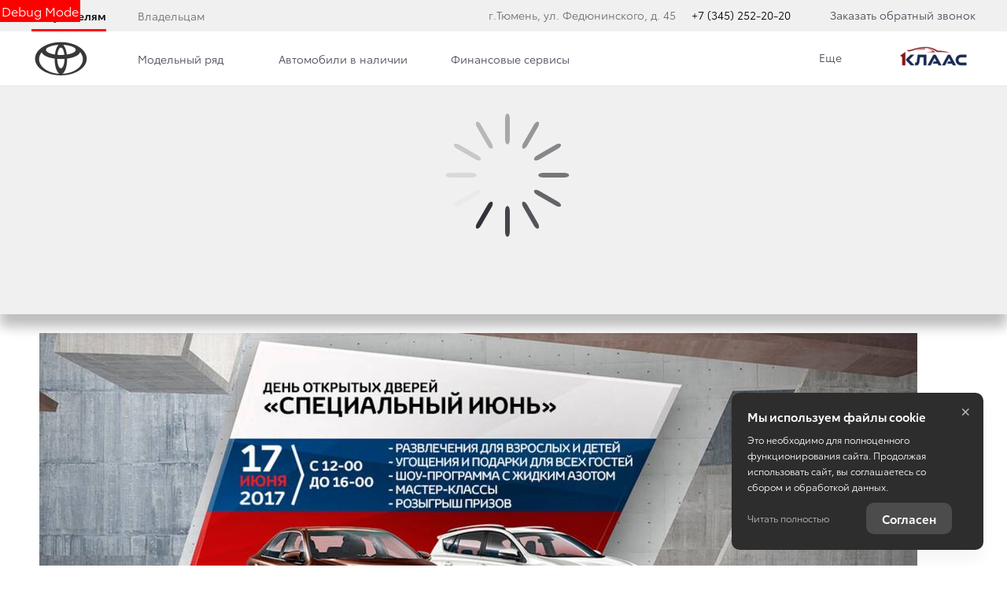

--- FILE ---
content_type: text/css
request_url: https://d8a6a33f-3369-444b-9b5f-793c13ff0708.selcdn.net/12.12.25_12-11/bundles/brandtoyota2018/css/layout-module.min.css?v220
body_size: 30220
content:
@charset "UTF-8";._vertical-align-middle{vertical-align:middle}.clearfix:after,.clearfix:before{content:" ";display:table}.clearfix:after{clear:both}.center-block{display:block;margin-left:auto;margin-right:auto}.pull-right{float:right!important}.pull-left{float:left!important}.hide{display:none!important}.show{display:block!important}.invisible{visibility:hidden}.text-hide{font:0/0 a;color:transparent;text-shadow:none;background-color:transparent;border:0}.hidden{display:none!important}@-ms-viewport{width:device-width}.visible-lg,.visible-lg-block,.visible-lg-inline,.visible-lg-inline-block,.visible-md,.visible-md-block,.visible-md-inline,.visible-md-inline-block,.visible-sm,.visible-sm-block,.visible-sm-inline,.visible-sm-inline-block,.visible-xs,.visible-xs-block,.visible-xs-inline,.visible-xs-inline-block{display:none!important}@media (max-width:767px){.visible-xs{display:block!important}table.visible-xs{display:table!important}tr.visible-xs{display:table-row!important}td.visible-xs,th.visible-xs{display:table-cell!important}.visible-xs-block{display:block!important}.visible-xs-inline{display:inline!important}.visible-xs-inline-block{display:inline-block!important}}@media (min-width:768px) and (max-width:991px){.visible-sm{display:block!important}table.visible-sm{display:table!important}tr.visible-sm{display:table-row!important}td.visible-sm,th.visible-sm{display:table-cell!important}.visible-sm-block{display:block!important}.visible-sm-inline{display:inline!important}.visible-sm-inline-block{display:inline-block!important}}@media (min-width:992px) and (max-width:1279px){.visible-md{display:block!important}table.visible-md{display:table!important}tr.visible-md{display:table-row!important}td.visible-md,th.visible-md{display:table-cell!important}.visible-md-block{display:block!important}.visible-md-inline{display:inline!important}.visible-md-inline-block{display:inline-block!important}}@media (min-width:1280px){.visible-lg{display:block!important}table.visible-lg{display:table!important}tr.visible-lg{display:table-row!important}td.visible-lg,th.visible-lg{display:table-cell!important}.visible-lg-block{display:block!important}.visible-lg-inline{display:inline!important}.visible-lg-inline-block{display:inline-block!important}.hidden-lg{display:none!important}}@media (max-width:767px){.hidden-xs{display:none!important}}@media (min-width:768px) and (max-width:991px){.hidden-sm{display:none!important}}@media (min-width:992px) and (max-width:1279px){.hidden-md{display:none!important}}.visible-print{display:none!important}@media print{.visible-print{display:block!important}table.visible-print{display:table!important}tr.visible-print{display:table-row!important}td.visible-print,th.visible-print{display:table-cell!important}}.visible-print-block{display:none!important}@media print{.visible-print-block{display:block!important}}.visible-print-inline{display:none!important}@media print{.visible-print-inline{display:inline!important}}.visible-print-inline-block{display:none!important}@media print{.visible-print-inline-block{display:inline-block!important}.hidden-print{display:none!important}}.fade{opacity:0;transition:opacity .15s linear}.fade.in{opacity:1}.collapse{display:none}.collapse.in{display:block}tr.collapse.in{display:table-row}tbody.collapse.in{display:table-row-group}.collapsing{position:relative;height:0;overflow:hidden;transition-property:height,visibility;transition-duration:.35s;transition-timing-function:ease}.caret{display:inline-block;width:0;height:0;margin-left:2px;vertical-align:middle;border-top:4px dashed;border-right:4px solid transparent;border-left:4px solid transparent}.dropdown,.dropup{position:relative}.dropdown-toggle:focus{outline:0}.dropdown-menu{position:absolute;top:100%;left:0;z-index:1010;display:none;float:left;min-width:160px;padding:5px 0;margin:2px 0 0;list-style:none;font-size:16px;text-align:left;background-color:#fff;border:1px solid rgba(0,0,0,.15);border-radius:0;box-shadow:0 6px 12px rgba(0,0,0,.175);background-clip:padding-box}.dropdown-menu.pull-right{right:0;left:auto}.dropdown-menu .divider{height:1px;margin:12.5px 0;overflow:hidden;background-color:#e5e5e5}.dropdown-menu>li>a{display:block;padding:3px 20px;clear:both;font-weight:400;line-height:1.5;color:#6c7073;white-space:nowrap}.dropdown-menu>li>a:focus,.dropdown-menu>li>a:hover{text-decoration:none;color:#606366;background-color:#f5f5f5}.dropdown-menu>.active>a,.dropdown-menu>.active>a:focus,.dropdown-menu>.active>a:hover{color:#fff;text-decoration:none;outline:0;background-color:#282830}.dropdown-menu>.disabled>a,.dropdown-menu>.disabled>a:focus,.dropdown-menu>.disabled>a:hover{color:#b1b1be}.dropdown-menu>.disabled>a:focus,.dropdown-menu>.disabled>a:hover{text-decoration:none;background-color:transparent;background-image:none;cursor:not-allowed}.open>.dropdown-menu{display:block}.open>a{outline:0}.dropdown-menu-right{left:auto;right:0}.dropdown-menu-left{left:0;right:auto}.dropdown-header{display:block;padding:3px 20px;font-size:13px;line-height:1.5;color:#b1b1be;white-space:nowrap}.dropdown-backdrop{position:fixed;left:0;right:0;bottom:0;top:0;z-index:1000}.pull-right>.dropdown-menu{right:0;left:auto}.dropup .caret,.navbar-fixed-bottom .dropdown .caret{border-top:0;border-bottom:4px dashed;content:""}.dropup .dropdown-menu,.navbar-fixed-bottom .dropdown .dropdown-menu{top:auto;bottom:100%;margin-bottom:2px}@media (min-width:768px){.navbar-right .dropdown-menu{right:0;left:auto}.navbar-right .dropdown-menu-left{left:0;right:auto}}@media print{*,:after,:before{background:0 0!important;color:#000!important;box-shadow:none!important;text-shadow:none!important}a,a:visited{text-decoration:underline}a[href]:after{content:" (" attr(href) ")"}abbr[title]:after{content:" (" attr(title) ")"}a[href^="#"]:after,a[href^="javascript:"]:after{content:""}blockquote,pre{border:1px solid #999;page-break-inside:avoid}thead{display:table-header-group}img,tr{page-break-inside:avoid}img{max-width:100%!important}h2,h3,p{orphans:3;widows:3}h2,h3{page-break-after:avoid}.navbar{display:none}.btn>.caret,.dropup>.btn>.caret{border-top-color:#000!important}.label{border:1px solid #000}.table{border-collapse:collapse!important}.table td,.table th{background-color:#fff!important}.table-bordered td,.table-bordered th{border:1px solid #ddd!important}}.loader{display:block;width:196px;height:196px;background:url(../images/loader/loader.svg) center center/100% 100% no-repeat;position:absolute;top:50%;left:50%;-webkit-transform:translate(-50%,-50%);transform:translate(-50%,-50%);transition:ease-out .4s background;z-index:501}.loader_inline{display:inline-block;position:static;-webkit-transform:translate(0,0);transform:translate(0,0)}.loader_sm{width:75px;height:75px}.loader_block{display:block;position:static;margin:0 auto;-webkit-transform:translate(0,0);transform:translate(0,0)}.loading{position:relative}.loading::before,.loading__bg{content:"";display:block;position:absolute;top:0;left:0;right:0;bottom:0;background:rgba(255,255,255,.8);z-index:501}.loading::after,.loading__spinner{content:"";display:block;width:196px;height:196px;background:url(../images/loader/loader.svg) center center/100% 100% no-repeat;position:absolute;top:50%;left:50%;-webkit-transform:translate(-50%,-50%);transform:translate(-50%,-50%);transition:ease-out .4s background;z-index:501}.loading_primary:before,.loading_primary__bg{background:rgba(40,40,48,.8)}.loading__text{position:absolute;top:50%;left:50%;-webkit-transform:translate(-50%,-50%);transform:translate(-50%,-50%);margin-top:100px;text-align:center;z-index:501}.loading_inverted::before,.loading_inverted__bg{background:0 0}.loading_inverted::after,.loading_inverted__spinner{background-image:url(../../../bundles/tradeinscorp/images/svg/static/loader_inverted.svg)}.loading_sm::after,.loading_sm__bg{width:75px;height:75px}.loading_filler{position:absolute;top:0;bottom:0;left:0;right:0}.loading_hider::before,.loading_hider__spinner{background:#fff}.loading_in-button{position:absolute;top:50%;right:50%}.loading_in-button::after,.loading_in-button__bg{height:30px;width:30px}.icon-on-begin{vertical-align:middle;margin-top:-1px;margin-right:6px;margin-left:0}.icon-on-end,.svg-icon_on_end{vertical-align:middle;margin-top:-1px;margin-left:6px}.icon-btn-mail{width:45px;height:17px;margin-left:10px;vertical-align:top}.icon-btn-next{height:20px;width:15px;margin-left:9px;margin-top:0;vertical-align:top}.icon-map-marker{width:32px;height:29px}.icon-many-items{width:99px;height:104px}.icon-monitor{width:30px;height:32px}.icon-monitor-sm{width:23px;height:27px}.icon-monitor-lg{width:85px;height:85px}.icon-arr-left,.icon-arr-right{width:16px}.icon-arr-small-left,.icon-arr-small-right{width:13px;vertical-align:middle}.icon-arr-little-left,.icon-arr-little-right{width:6px}.icon-mail{width:23px;height:26px;margin-top:-6px;margin-bottom:-4px;vertical-align:middle}.icon-phone{width:19px;height:27px}.icon-arr-simple-down,.icon-arr-simple-up{width:8px}.icon-arr-simple-left{width:9px;height:13px}.icon-letter-plus{margin-top:-6px}.icon-caret-small-cornered-down{width:7px;height:8px}.icon-caret-down{width:18px;height:16px}.icon-pagination-arrow{width:12px;height:19px}.icon-pagination-arrow_down{width:10px;height:18px}.icon-teaser-arrow{width:15px;position:absolute;right:16px;top:50%;-webkit-transform:translateY(-50%);transform:translateY(-50%)}.icon-phone-circled{width:17px}.icon-past{width:136px;height:40px;vertical-align:middle}.icon-close_small{width:12px;height:20px}.icon-like-car{fill:#282830;width:23px;height:20px}@media (min-width:768px){.icon-monitor{width:70px;height:72px}.icon-pagination-arrow{width:14px;height:20px}.icon-pagination-arrow_down{width:10px;height:20px}.hide-on-more-than-sm,.icon-teaser-arrow{display:none}}.svg-cross{width:8px;height:14px;vertical-align:top}.icon-alert_small{width:14px;height:17px;vertical-align:top}.svg-icon__inner{width:100%;height:100%;background:inherit;pointer-events:none;-webkit-transform:translateX(0);transform:translateX(0);-ms-transform:translate(.5px,-.3px);vertical-align:top}.svg-icon_included>svg{width:100%;height:100%;background:inherit;pointer-events:none;-webkit-transform:translateX(0);transform:translateX(0);-ms-transform:translate(.5px,-.3px)}.icon-v-top .svg-icon__inner{vertical-align:top}.rub{font-weight:400;text-transform:none}.lazyload,.lazyloading{opacity:0}.lazyloaded{opacity:1;transition:opacity .3s ease-out}.lazyload_visible{opacity:1}.scroller_wrapper{position:relative;overflow:hidden}.scroller{height:100%;padding-right:20px;overflow:auto}.scroller__track_h,.scroller__track_v{display:none;position:absolute;z-index:5;border-radius:3px;background:#e4e4e4;pointer-events:none}.scroller__track_v{top:0;bottom:0;right:0;width:6px}.scroller__track_h{left:0;right:0;bottom:0;height:6px}.scroller__bar_h,.scroller__bar_v{position:absolute;width:6px;border-radius:3px;opacity:.5;background:#b1b1be;transition:opacity .2s linear;pointer-events:auto}.baron .scroller__bar{opacity:.5}.baron .scroller__track_v{display:block}.baron_h .scroller{padding-right:0;min-height:0!important;max-height:none!important;height:auto!important}.baron_h .scroller__track_h{display:block}.baron_h .scroller__track_v{display:none}.baron_h .scroller__bar_h{opacity:.6;height:6px}.scroller_wrapper:hover .scroller__bar_h,.scroller_wrapper:hover .scroller__bar_v{opacity:.8}.scroller::-webkit-scrollbar{width:0}.scroller_blured{overflow:hidden}.scroller_blured .scroller__title{color:#b1b1be}.scroller_blured .scroller__body{position:relative}.scroller_blured .scroller__pane{margin-top:20px;margin-bottom:20px}.scroller_blured .scroller__track_v{top:20px;bottom:20px}.scroller_blured .scroller::after,.scroller_blured .scroller::before{content:"";position:absolute;left:0;right:0;height:18px;z-index:1000}.scroller_blured .scroller::before{top:0;background:linear-gradient(to bottom,#fff 0,rgba(255,255,255,0))}.scroller_blured .scroller::after{bottom:0;background:linear-gradient(to top,#fff 0,rgba(255,255,255,0))}.scroller_gray-lighter .scroller::before{background:linear-gradient(to bottom,#e4e4e4 0,rgba(228,228,228,0))}.scroller_gray-lighter .scroller::after{background:linear-gradient(to top,#e4e4e4 0,rgba(228,228,228,0))}.scroller_offsetted_right .scroller__track_v{right:10px}.scroller_checkout-aside{right:-12px}.scroller_checkout-aside>.scroller{padding-right:12px}.nicescroll-cursors{background-color:#282830!important}@-webkit-keyframes swaying{0%,100%{-webkit-transform:translateX(0);transform:translateX(0)}50%{-webkit-transform:translateX(15px);transform:translateX(15px)}}@keyframes swaying{0%,100%{-webkit-transform:translateX(0);transform:translateX(0)}50%{-webkit-transform:translateX(15px);transform:translateX(15px)}}.fading .ng-leave,.fading.ng-enter,.fading.ng-hide-remove.ng-hide-remove-active{transition:opacity .2s ease-in}.fading.ng-enter,.fading.ng-hide-remove,.fading.ng-leave.ng-leave-active{opacity:0}.fading.ng-enter.ng-enter-active,.fading.ng-hide-remove.ng-hide-remove-active,.fading.ng-leave{opacity:1}.fading_vertical .ng-hide,.fading_vertical .ng-leave,.fading_vertical.ng-enter,.fading_vertical.ng-hide-remove.ng-hide-remove-active{transition:opacity .2s ease-in,-webkit-transform .2s ease-in;transition:opacity .2s ease-in,transform .2s ease-in;transition:opacity .2s ease-in,transform .2s ease-in,-webkit-transform .2s ease-in}.fading_vertical.ng-enter,.fading_vertical.ng-hide-remove,.fading_vertical.ng-leave.ng-leave-active{-webkit-transform:translate3d(0,-100%,0);transform:translate3d(0,-100%,0)}.fading_vertical .ng-hide,.fading_vertical.ng-enter.ng-enter-active,.fading_vertical.ng-hide-remove.ng-hide-remove-active,.fading_vertical.ng-leave{-webkit-transform:translate3d(0,0,0);transform:translate3d(0,0,0)}.fading_horizontal .ng-leave,.fading_horizontal.ng-enter,.fading_horizontal.ng-hide-remove.ng-hide-remove-active{transition:opacity .2s ease-in,-webkit-transform .2s ease-in;transition:opacity .2s ease-in,transform .2s ease-in;transition:opacity .2s ease-in,transform .2s ease-in,-webkit-transform .2s ease-in}.fading_horizontal.ng-enter,.fading_horizontal.ng-leave.ng-leave-active{-webkit-transform:translate3d(-10%,0,0);transform:translate3d(-10%,0,0)}.fading_horizontal.ng-enter.ng-enter-active,.fading_horizontal.ng-leave{-webkit-transform:translate3d(0,0,0);transform:translate3d(0,0,0)}.animation_accordion .ng-leave,.animation_accordion.ng-enter,.animation_accordion.ng-hide-remove.ng-hide-remove-active{transition:opacity .2s ease-in,-webkit-transform .2s ease-in;transition:opacity .2s ease-in,transform .2s ease-in;transition:opacity .2s ease-in,transform .2s ease-in,-webkit-transform .2s ease-in}.animation_accordion.ng-enter,.animation_accordion.ng-leave.ng-leave-active{-webkit-transform:translate3d(0,-15px,0);transform:translate3d(0,-15px,0);opacity:0}.animation_accordion.ng-enter.ng-enter-active,.animation_accordion.ng-leave{-webkit-transform:translate3d(0,0,0);transform:translate3d(0,0,0);opacity:1}.animation_slow .ng-leave,.animation_slow.ng-enter,.animation_slow.ng-hide-remove.ng-hide-remove-active{transition:opacity .6s ease-in,-webkit-transform .6s ease-in;transition:opacity .6s ease-in,transform .6s ease-in;transition:opacity .6s ease-in,transform .6s ease-in,-webkit-transform .6s ease-in}.animation_medium .ng-leave,.animation_medium.ng-enter,.animation_medium.ng-hide-remove.ng-hide-remove-active{transition:opacity .4s ease-in,-webkit-transform .4s ease-in;transition:opacity .4s ease-in,transform .4s ease-in;transition:opacity .4s ease-in,transform .4s ease-in,-webkit-transform .4s ease-in}.animation_no-leave.ng-leave{transition:none}@media (min-width:992px){.hide-on-more-than-md{display:none}}@media (min-width:1280px){.baron_h .scroller__track_h{display:none}.scroller_checkout-aside{right:-25px}.scroller_checkout-aside>.scroller{padding-right:25px}.hide-on-more-than-lg{display:none}}.hide-on-less-than-xs{display:none}@media (min-width:480px){.hide-on-more-than-xs{display:none}.hide-on-less-than-xs{display:block}}.hide-on-less-than-sm{display:none}@media (min-width:768px){.hide-on-less-than-sm{display:block}}.hide-on-less-than-md{display:none}@media (min-width:992px){.hide-on-less-than-md{display:block}}.hide-on-less-than-lg{display:none}.col,.col-lg-1,.col-lg-10,.col-lg-11,.col-lg-12,.col-lg-2,.col-lg-3,.col-lg-4,.col-lg-5,.col-lg-6,.col-lg-7,.col-lg-8,.col-lg-9,.col-md-1,.col-md-10,.col-md-11,.col-md-12,.col-md-2,.col-md-3,.col-md-4,.col-md-5,.col-md-6,.col-md-7,.col-md-8,.col-md-9,.col-sm-1,.col-sm-10,.col-sm-11,.col-sm-12,.col-sm-2,.col-sm-3,.col-sm-4,.col-sm-5,.col-sm-6,.col-sm-7,.col-sm-8,.col-sm-9,.col-xs-1,.col-xs-10,.col-xs-11,.col-xs-12,.col-xs-2,.col-xs-3,.col-xs-4,.col-xs-5,.col-xs-6,.col-xs-7,.col-xs-8,.col-xs-9{padding-left:10px;padding-right:10px}@media (min-width:1280px){.hide-on-less-than-lg{display:block}.col,.col-lg-1,.col-lg-10,.col-lg-11,.col-lg-12,.col-lg-2,.col-lg-3,.col-lg-4,.col-lg-5,.col-lg-6,.col-lg-7,.col-lg-8,.col-lg-9,.col-md-1,.col-md-10,.col-md-11,.col-md-12,.col-md-2,.col-md-3,.col-md-4,.col-md-5,.col-md-6,.col-md-7,.col-md-8,.col-md-9,.col-sm-1,.col-sm-10,.col-sm-11,.col-sm-12,.col-sm-2,.col-sm-3,.col-sm-4,.col-sm-5,.col-sm-6,.col-sm-7,.col-sm-8,.col-sm-9,.col-xs-1,.col-xs-10,.col-xs-11,.col-xs-12,.col-xs-2,.col-xs-3,.col-xs-4,.col-xs-5,.col-xs-6,.col-xs-7,.col-xs-8,.col-xs-9{padding-left:15px;padding-right:15px}.row{margin-left:-15px;margin-right:-15px}.col_no-pad{padding-left:0;padding-right:0}}.row_flex{display:-webkit-flex;display:-ms-flexbox;display:flex;-webkit-flex-wrap:wrap;-ms-flex-wrap:wrap;flex-wrap:wrap}.row_flex::after,.row_flex::before{content:none}@media (max-width:991px){.row_modal-reverse{display:-webkit-flex;display:-ms-flexbox;display:flex;-webkit-flex-direction:column-reverse;-ms-flex-direction:column-reverse;flex-direction:column-reverse}.row_modal-reverse::after,.row_modal-reverse::before{content:none}}.row_condensed{margin-left:-10px;margin-right:-10px}.row_condensed>div{padding-left:10px;padding-right:10px}.col_no-pad{padding-left:0;padding-right:0}@media (min-width:768px){.col_no-pad{padding-left:0;padding-right:0}}@media (min-width:992px){.col_no-pad{padding-left:0;padding-right:0}}@media (min-width:1440px){.col_no-pad{padding-left:0;padding-right:0}}.row_lg-gutter{margin-left:-60px;margin-right:-60px}.row_lg-gutter>div{padding-left:60px;padding-right:60px}.row_align-center{-webkit-align-items:center;-ms-flex-align:center;align-items:center}@media (max-width:991px){.row_mobile-scroll{display:-webkit-flex;display:-ms-flexbox;display:flex;-webkit-flex-wrap:nowrap;-ms-flex-wrap:nowrap;flex-wrap:nowrap;overflow:scroll;margin-left:-20px;margin-right:-20px;padding-right:20px}.row_mobile-scroll>div{padding-left:20px;padding-right:0;min-width:300px;-webkit-flex-basis:300px;-ms-flex-preferred-size:300px;flex-basis:300px}}@media (max-width:767px){.row_mobile-scroll>div{min-width:calc(100vw - 60px);-webkit-flex-basis:calc(100vw - 60px);-ms-flex-preferred-size:calc(100vw - 60px);flex-basis:calc(100vw - 60px)}}.slice{border-bottom:1px solid #e4e4e4;display:block}.slice:after,.slice:before{content:" ";display:table}.slice:after{clear:both}.slice__content{position:relative}.slice__col{position:relative;min-height:1px;float:left;padding-left:0;padding-right:0;max-width:100%}.slice__col.col-md-12,.slice__col.col-sm-12{width:100%}.slice__col_6{width:50%}.slice__col_4{width:25%}.slice__title{margin-top:0;text-align:center}.slice__title:empty{display:none}.slice__title_spoiler{margin-bottom:0;line-height:1;cursor:pointer}.slice__title-price{margin:0;padding:0}.slice__certificate,.slice__control{text-align:center;margin-bottom:20px}.slice__img{width:172px}.slice__tabs{text-align:center}.slice__tabs_view_tabs{-webkit-justify-content:center;-ms-flex-pack:center;justify-content:center;display:none}.slice__tabs_view_select{max-width:300px;margin-left:auto;margin-right:auto;text-align:left}.slice__tabs_full{max-width:100%}.slice__tabs_left{-webkit-justify-content:flex-start;-ms-flex-pack:start;justify-content:flex-start}.slice__center{text-align:center}.slice__btn{margin-top:20px}.slice__btn-wrap{margin-bottom:20px}.slice__button{min-width:223px}.slice__article{margin-top:47px}.slice__list-job{margin-top:20px}.slice__widget-description{display:none}.slice__sub-title{text-align:center;margin-bottom:20px;font-size:16px}.slice__sub-title_accent{font-family:ToyotaType,Arial,Verdana,Geneva,Helvetica,serif;color:#282830}.fonts-loading .slice__sub-title_accent{font-family:Arial,sans-serif!important}.slice__nopad{padding-left:0!important;padding-right:0!important}.slice__selects{max-width:300px;margin-left:auto;margin-right:auto}@media print{.slice{border:0}}.slice__empty{color:#b1b1be;text-align:center}.slice__form-accessory{margin-top:20px}.slice__search{margin-bottom:20px}.slice__header.slice__header_slider-car .slice__actions{display:none}.slice .car-types-filter .car-types{display:-webkit-flex;display:-ms-flexbox;display:flex}.slice .car-types-filter .car-type:not(:first-child){margin-left:10px}.slice .car-types-filter .car-type__button{padding:5px 10px;background-color:#f0f0f0;color:#15151b}.slice .car-types-filter .car-type__button--active{background-color:#f02;color:#fff}.slice .transport-types-filter .transport-types{display:-webkit-flex;display:-ms-flexbox;display:flex}.slice .transport-types-filter .transport-type:first-child{margin-left:0}.slice .transport-types-filter .transport-type:not(:first-child){margin-left:10px}.slice__content_mini{padding-top:5px;padding-bottom:10px}.slice__filter{margin-bottom:20px}.slice__form{display:-webkit-flex;display:-ms-flexbox;display:flex;-webkit-justify-content:center;-ms-flex-pack:center;justify-content:center;-webkit-flex-wrap:wrap;-ms-flex-wrap:wrap;flex-wrap:wrap}.slice__form-group{width:100%}@media (min-width:768px){.slice__btn-wrap{display:inline-block;margin-bottom:0;padding-left:15px;padding-right:15px}.slice__form-accessory{margin-top:30px}.slice__btn{display:inline-block}.slice__widget-description{display:block}.slice__content_mini{padding-top:20px;padding-bottom:20px}.slice__tabs_view_tabs{display:block}.slice__tabs_view_select{display:none}.slice__selects{max-width:600px;display:-webkit-flex;display:-ms-flexbox;display:flex;-webkit-justify-content:center;-ms-flex-pack:center;justify-content:center}.slice__select{width:50%;padding:0 10px}}@media (min-width:992px){.slice__control{margin-bottom:0}.slice__header{display:-webkit-flex;display:-ms-flexbox;display:flex;-webkit-flex-wrap:nowrap;-ms-flex-wrap:nowrap;flex-wrap:nowrap;-webkit-justify-content:center;-ms-flex-pack:center;justify-content:center;-webkit-align-items:center;-ms-flex-align:center;align-items:center;margin-bottom:16px}.slice__header_with-aside{-webkit-justify-content:space-between;-ms-flex-pack:justify;justify-content:space-between}.slice__header.slice__header_slider-car{-webkit-justify-content:space-between;-ms-flex-pack:justify;justify-content:space-between;-webkit-align-items:baseline;-ms-flex-align:baseline;align-items:baseline}.slice__header.slice__header_slider-car .slice__actions{display:-webkit-flex;display:-ms-flexbox;display:flex}.slice__header.slice__header_slider-car .slice__title{margin-bottom:0;margin-right:20px}.slice__title_with-control{text-align:left}.slice__content_pad{padding:0 40px}.slice__content_left{padding-right:40px}.slice__content_right{padding-left:40px}.slice__content_mini{padding-top:30px;padding-bottom:30px}.slice__form-accessory{margin-top:40px}.slice__search{width:50%;margin-top:30px;margin-bottom:30px}.slice__search_with-button{width:70%;margin-top:0;margin-bottom:0}.slice__form-group{width:25%;padding:0 10px}}.slice_over-bg{background-color:#fafafa}.slice_hidden{overflow:hidden}.slice_center{text-align:center}.slice_first .slice__title{margin-top:10px}@media (min-width:768px){.slice_first .slice__title{margin-top:15px}}.slice-list>.slice:first-child .slice__content{padding-top:0}.slice_mini .slice__content{padding-top:10px;padding-bottom:10px}@media (min-width:768px){.slice_mini .slice__content{padding-top:20px;padding-bottom:20px}}@media (min-width:992px){.slice_first .slice__title{margin-top:23px}.slice_mini .slice__content{padding-top:30px;padding-bottom:30px}}.slice_faux{border:0}@media (max-width:767px){.slice_adaptive{border-bottom:1px solid transparent}.slice_adaptive .slice__content{padding-top:0;padding-bottom:0}.slice_adaptive-bottom{border-bottom:1px solid transparent}.slice_adaptive-bottom .slice__content{padding-bottom:0}.slice_adaptive-top .slice__content{padding-top:0}}.slice_placeholder .slice__content{min-height:400px}@media (min-width:992px){.slice_placeholder .slice__content{min-height:600px}.slice_modification-title .slice__title{padding-left:215px;padding-right:215px}}@media (min-width:1280px){.slice__content{padding-top:60px;padding-bottom:60px}.slice__content_mini{padding-top:30px;padding-bottom:30px}.slice__control{top:60px;display:block}.slice__certificate{position:absolute;left:30px;top:60px}.slice__sub-title{margin-bottom:40px}.slice__sub-title_accent{font-size:20px}.slice__title{margin-bottom:.6em}.slice__title_spoiler,.slice__title_with-control{margin-bottom:0}.slice__filter{margin-bottom:30px}.slice__search_with-button{width:60%;margin-top:0;margin-bottom:0}.slice-list>.slice:first-child .slice__content{padding-top:0}.slice_placeholder .slice__content{min-height:829px}}.slice_accordion .slice__content{padding-top:0;padding-bottom:0}.slice_car-page-v2{border-bottom:0}.slice_car-page-v2 .slice__header_with-aside{-webkit-align-items:baseline;-ms-flex-align:baseline;align-items:baseline;border-bottom:1px solid #b1b1be}.slice_car-page-v2 .slice__header{padding-bottom:12px;margin-bottom:20px;border-bottom:1px solid #b1b1be}.slice_car-page-v2 .slice__footer{text-align:center;margin-top:20px}@media (min-width:992px){.slice_car-page-v2 .slice__content{padding-bottom:35px}.slice_car-page-v2 .slice__title{margin-bottom:0}.slice_car-page-v2 .slice__header{padding-bottom:30px;margin-bottom:30px;border-bottom:1px solid #b1b1be}.slice_car-page-v2 .slice__footer{text-align:center;margin-top:30px}}@media (max-width:991px){.slice_tabs-move-above .slice__tabs{margin-top:-25px;margin-bottom:30px}}@media (min-width:992px){.slice_tabs-move-above .slice__tabs{position:absolute;left:50%;bottom:100%;-webkit-transform:translateX(-50%);transform:translateX(-50%);margin-top:0;margin-bottom:2px}.slice_showcase-complectations .slice__content{padding-bottom:60px}}.slice_type_all_inclusive,.slice_type_banner,.slice_type_menu,.slice_type_text_full{border:0}.slice_interactive-1st{box-shadow:inset 3px 4px 15px rgba(0,0,0,.15)}.slice_interactive-2nd{background:#e4e4e4}.slice__content .slice__content{padding-top:0;padding-bottom:0;border:0}.slice__content .slice_even{border-bottom:0;background:0 0}.slice_filter-result .slice__content{padding-top:0}.slice_type_slider_car_in_stock_iframe .slice__content{padding-bottom:0}.slice_type_criteo_scripts{display:none}.footer{padding-bottom:10px;overflow:hidden}.footer_with-toolbar{padding-bottom:60px}.footer__widget-col{margin-bottom:25px}.footer__creators,.footer__disclaimer{font-size:12px;color:#6c7073;letter-spacing:.02em}.footer__tradedealer-link{font-size:16px}.footer__youtube-btn{margin-top:25px;display:block;text-align:left}.footer__menu{margin-bottom:17px;vertical-align:top;padding:0}.footer__info{padding:0}.footer__bottom{position:relative}.footer__tradedealer-logo{margin-bottom:5px;-webkit-filter:grayscale(1);filter:grayscale(1);transition:-webkit-filter .4s ease-out;transition:filter .4s ease-out;transition:filter .4s ease-out,-webkit-filter .4s ease-out}.footer__tradedealer-logo:hover{-webkit-filter:grayscale(0);filter:grayscale(0)}.footer__contacts,.footer__disclaimer,.footer__info,.footer__menu,.footer__other{position:relative;min-height:1px;padding-left:10px;padding-right:10px;float:left;width:100%}@media (min-width:1280px){.footer__contacts,.footer__disclaimer,.footer__info,.footer__menu,.footer__other{padding-left:15px;padding-right:15px}}.footer__widget-col{position:relative;min-height:1px;padding-left:10px;padding-right:10px}.footer__creators{min-height:1px;float:left;min-height:1px}@media (min-width:768px){.footer__widget-col{float:left;width:25%}.footer__creators{float:left;width:16.6666666667%}}.footer__copyright{min-height:1px;float:left}@media (min-width:1280px){.footer__apps,.footer__contacts,.footer__copyright,.footer__creators,.footer__disclaimer,.footer__info,.footer__menu,.footer__socicons,.footer__widget-col{padding-left:15px;padding-right:15px}}.footer__social{display:none}.footer__socicons_tablet{display:none}.footer__apps,.footer__socicons{position:relative;min-height:1px;float:left;width:100%;padding-left:10px;padding-right:10px}@media (max-width:767px){.footer__apps,.footer__socicons_mobile{text-align:center}}@media (min-width:480px){.footer__socicons{width:50%;text-align:right;margin-top:0}.footer__copyright,.footer__creators{width:50%}}@media (min-width:768px){.footer{padding-top:41px;padding-bottom:50px}.footer_with-toolbar{padding-bottom:100px}.footer__menu{margin-bottom:12px;margin-left:0;margin-right:0}.footer__creators{position:absolute;top:0;right:0;width:20.9%}.footer__copyright{position:absolute;top:0;left:0;width:19.5%}.footer__disclaimer{margin:0 20.9% 0 19.5%;width:auto;float:none}.footer__socicons_mobile{display:inline-block;text-align:left;width:auto;padding-left:10px;padding-right:10px}.footer__socicons_tablet{display:block}.footer__apps,.footer__contacts{width:auto;display:inline-block;vertical-align:baseline}}@media (min-width:992px){.footer{padding-top:61px}.footer__menu{margin-bottom:24px}.footer__social{display:block}.footer__apps{padding-right:0}.footer__contacts{margin-bottom:0}.footer__other{margin-bottom:36px}.footer__socicons_mobile,.footer__socicons_tablet{display:none}.footer_with_header-in-sidebar .container{margin-left:96px;width:auto}.footer_with_header-in-sidebar .container .container{margin-left:0}}@media print{.footer{display:none}}.footer:empty{display:none}@media (min-width:1280px){#vk_groups,#vk_groups iframe,.fb_iframe_widget,.fb_iframe_widget index{width:100%!important}}@media (min-width:1350px){.footer_with_header-in-sidebar .container{width:1240px}}@media (min-width:1440px){.footer_with_header-in-sidebar .container{margin-left:auto}}.topmenu{box-shadow:inset 0 3px 8px 0 rgba(0,0,0,.04),0 1px 1px 0 rgba(0,0,0,.07);overflow:hidden}@media (min-width:992px){.topmenu{display:block}}.topmenu_type_anchor{background-color:#b1b1be}.topmenu_has-dropdown{overflow:visible}.breadcrumbs__item{font-family:ToyotaType,Arial,Helvetica,sans-serif;font-size:15px;display:inline-block}.fonts-loading .breadcrumbs__item{font-family:Arial,sans-serif!important}.breadcrumbs__link{color:#6c7073}.breadcrumbs__text{display:inline-block}.breadcrumbs__text_lg{font-size:1.14286em}.breadcrumbs__btn{display:none}.breadcrumbs__svg{-webkit-flex-shrink:0;-ms-flex-negative:0;flex-shrink:0;width:6px;height:8px;margin-left:8px;margin-right:8px;stroke-width:0;fill:#b1b1be}.breadcrumbs__divider{-webkit-flex-shrink:0;-ms-flex-negative:0;flex-shrink:0;color:#282830;font-weight:700;font-size:15px}.breadcrumbs{margin:10px 0}@media (max-width:767px){.breadcrumbs{height:1.25em;overflow:hidden;position:relative;white-space:nowrap}.breadcrumbs__inner{overflow-x:scroll;-webkit-overflow-scrolling:touch;-ms-overflow-style:none;scrollbar-width:none}.breadcrumbs__inner::-webkit-scrollbar{display:none}.breadcrumbs__btn{display:block;position:absolute;right:0;top:0;bottom:0;width:30px;border:0;background:linear-gradient(to right,rgba(240,240,240,0) 0,#f0f0f0 100%)}}@media print{.breadcrumbs{display:none}}.breadcrumbs_open{height:auto;overflow:visible;white-space:normal}.breadcrumbs_open .breadcrumbs__btn{display:none}.breadcrumbs_no-pad .breadcrumbs__item{padding:0}.t-menu-links{height:100%;font-size:0;transition:color .2s ease-out}.t-menu-links__link{font-size:16px;position:relative;line-height:30px;border-bottom:2px solid transparent;white-space:nowrap;display:inline-block}.fonts-loading .t-menu-links__link{font-family:Arial,sans-serif!important}.t-menu-links__link_counter{font-size:14px;font-family:ToyotaType,Arial,Verdana,Geneva,Helvetica,serif;width:18px;height:18px;position:absolute;background-color:#728090;border-radius:100%;text-align:center;color:#fff;top:-4px;right:-10px;line-height:18px}.fonts-loading .t-menu-links__link_counter{font-family:Arial,sans-serif!important}@media (min-width:768px){.breadcrumbs{margin:12px 0}.t-menu-links__item_has-dropdown{position:relative}.t-menu-links__caret{fill:currentColor;width:12px;height:8px;margin-left:8px}.t-menu-links__dropdown{position:absolute;top:100%;left:auto;right:0;background:#fff;min-width:300px;box-shadow:0 4px 4px rgba(0,0,0,.2)}.t-menu-links__dropdown .t-menu-links__item{display:block}.t-menu-links__dropdown .t-menu-links__link{padding:12px 20px;white-space:normal;display:block}}.t-menu-links__link:focus{text-decoration:none;color:#282844}.t-menu-links__link.active:focus,.t-menu-links__link.active:hover,.t-menu-links__link_active:focus,.t-menu-links__link_active:hover{color:#353b3e;cursor:default}.t-menu-links_sticky{padding-top:5px;padding-bottom:5px}.scroll-up{position:fixed;opacity:0;cursor:default;transition:opacity .2s ease-out;z-index:400;pointer-events:none}.scroll-up_active{cursor:pointer;opacity:1;pointer-events:auto}.scroll-up_toolbar{bottom:55px}.scroll-up_old{border:3px solid #3b3b46;left:12px;border-radius:100%;width:32px;height:32px}.scroll-up_old:before{content:"";display:block;position:absolute;top:100%;bottom:100%;left:100%;right:100%;border-radius:100%;transition:top .2s ease-out,bottom .2s ease-out,left .2s ease-out,right .2s ease-out;background:#3b3b46}.scroll-up_old .scroll-up__icon{fill:#3b3b46;position:absolute;top:50%;left:50%;width:16px;height:16px;margin:-8px 0 0 -8px}@media (min-width:992px){.scroll-up_old{width:36px;height:36px}.scroll-up_old .scroll-up__icon{width:18px;height:18px;margin:-9px 0 0 -9px}}@media (min-width:1440px){.scroll-up_old{left:30px;border-width:4px;width:64px;height:64px}.scroll-up_old .scroll-up__icon{width:32px;height:32px;margin:-16px 0 0 -16px}}.scroll-up_old:hover:before{top:-3%;bottom:-3%;left:-3%;right:-3%}.scroll-up_old:hover .scroll-up__icon{fill:#fff}.scroll-up_bottom{bottom:0;left:50%;-webkit-transform:translateX(-50%);transform:translateX(-50%)}.scroll-up_bottom .scroll-up__btn{display:-webkit-inline-flex;display:-ms-inline-flexbox;display:inline-flex;-webkit-align-items:center;-ms-flex-align:center;align-items:center;padding:10px 15px;font-size:14px;line-height:20px;font-weight:400;background:#15151b;color:#f0f0f0;border-radius:0;box-shadow:0 0 50px rgba(240,240,240,.15)}.scroll-up_bottom .scroll-up__icon-wrap{width:30px;height:20px;display:-webkit-flex;display:-ms-flexbox;display:flex;-webkit-align-items:center;-ms-flex-align:center;align-items:center;-webkit-justify-content:center;-ms-flex-pack:center;justify-content:center}.scroll-up_bottom .scroll-up__icon{width:12px;height:7px;margin-left:10px;fill:currentColor}.header-admin{background-color:#074870}.navbar-admin:after{content:'';display:block;clear:both}.navbar-admin__container{float:left}.navbar-admin__container_right{float:right}.navbar-admin__item{float:left;padding:10px}.navbar-admin__link{color:#fff;font-size:16px;display:inline-block;border-bottom:1px solid transparent}.navbar-admin__link:hover{color:rgba(255,255,255,.8)}.navbar-admin__link:focus{color:#fff;border-bottom:1px dotted #fff}.header-admin_near-sidebar{margin-left:96px}.header-admin_near-sidebar .header-admin__container{width:auto}#seo-tool-form{padding:10px 0 20px;color:#fff;font-size:16px}#seo-tool-form .flash,#seo-tool-form .notice{margin-bottom:20px}#seo-tool-form .label{font-weight:700;color:#fff}#seo-tool-form .label_required:after{color:#fff}#seo-tool-form input,#seo-tool-form select{height:44px;padding:11px 12px;font-size:16px;line-height:1.25;background-color:transparent;border:1px solid rgba(231,231,231,.5);color:#fff;border-radius:0;outline:0;min-width:100%;margin-bottom:15px}#seo-tool-form input:focus,#seo-tool-form select:focus{border-color:#fff;box-shadow:none;outline:0}#seo-tool-form input:active,#seo-tool-form input:hover,#seo-tool-form select:active,#seo-tool-form select:hover{border-color:#fff}#seo-tool-form option{color:#000;height:30px}#seo-tool-form button{box-shadow:0 1px 5px 0 rgba(0,0,0,.08);border:none;color:#116193;background-color:#fff;font-size:16px;padding:11px 12px;line-height:1.25;border-radius:0;text-align:center;vertical-align:middle}#seo-tool-form textarea.cke_source{color:#000}body{position:static;-ms-overflow-style:scrollbar;overflow:auto;overflow-x:hidden}.page-loader{display:none}.page-loader_for-content{display:block;width:300px;height:300px;top:50%;left:50%;right:auto;bottom:auto;margin-top:-150px;margin-left:-150px;background-color:rgba(255,255,255,.5);border-radius:6px}.page-loader_for-credit{display:block!important;position:fixed;width:100%;height:100%;top:0;left:0;z-index:1040}.page-content{-webkit-flex:1 0 auto;-ms-flex:1 0 auto;flex:1 0 auto}.page-content_iframe{padding-top:initial}.page-content_active{opacity:1;transition:opacity .4s ease-out}@media (min-width:992px){.page-content_with_header-in-sidebar .container{margin-left:96px;width:auto}.page-content_with_header-in-sidebar .container .container{margin-left:0}}@media (min-width:1350px){.page-content_with_header-in-sidebar .container{width:1240px}}@media (min-width:1440px){.page-content_with_header-in-sidebar .container{margin-left:auto}.tabs_collapsible .tabs__more{bottom:.4em}}@media (max-width:991px){.input-focused .toolbar{display:none}}button,button.active,button.active.focus,button.active.hover,button.focus,button.hover,button:active,button:active:focus,button:active:hover,button:focus,button:hover{outline:0}.btn{transition:background .2s ease-in-out,background-color .2s ease-in-out,color .2s ease-in-out,box-shadow .2s ease-in-out;font-family:ToyotaType,Arial,Helvetica,sans-serif;display:inline-block;margin-bottom:0;font-weight:400;text-align:center;vertical-align:middle;-ms-touch-action:manipulation;touch-action:manipulation;cursor:pointer;background-image:none;border:1px solid transparent;white-space:nowrap;padding:13px 30px;line-height:1.5;-webkit-user-select:none;-ms-user-select:none;user-select:none;text-transform:none;letter-spacing:0}.btn__svg{vertical-align:middle;margin-left:10px;transition:fill .2s ease}.btn__svg_plus{width:11px;vertical-align:middle}.btn__svg_start{margin-left:0;margin-right:10px}.btn__svg_end{margin-left:10px;margin-right:0}.btn__svg_youtube{fill:#f53122;vertical-align:middle;position:relative;width:18px;top:-2px}.btn__svg_lines{vertical-align:top;margin-left:10px;width:18px}.btn__svg_update{position:relative;bottom:-5px}.btn__svg_settings{width:16px;height:16px;vertical-align:top}.btn__svg_print{margin:-4px 0 0}.btn__svg_credit{width:20px}.btn__svg_car{width:35px}.btn__svg_arr{width:25px;height:15px}.btn__icon{margin-left:15px}.btn__icon--on-begin{margin-left:0;margin-right:15px}.btn__price-smart-icon{margin-right:15px;width:16px;height:16px;fill:#828282}.btn__icon,.btn__svg{fill:currentColor}@media print{.btn{display:none}}.btn__text{display:-webkit-flex;display:-ms-flexbox;display:flex;-webkit-align-items:center;-ms-flex-align:center;align-items:center}.btn__text_mobile{display:inline}@media (min-width:768px){.btn__text_mobile{display:none}}.btn__text_laptop{display:none}@media (min-width:1280px){.btn__text_laptop{display:inline}}.btn__text_desktop{display:none}@media (max-width:479px){.btn__count{min-width:45px}}.btn__text_hidden{visibility:hidden;opacity:0}.btn.active.focus,.btn.active:focus,.btn.focus,.btn:active.focus,.btn:active:focus,.btn:focus{box-shadow:0 2px 10px 0 rgba(0,0,0,.15)}.btn.focus,.btn:focus,.btn:hover{color:#282830;text-decoration:none}.btn.active,.btn:active{outline:0;background-image:none;box-shadow:inset 0 3px 5px rgba(0,0,0,.125)}.btn.disabled,.btn[disabled],fieldset[disabled] .btn{cursor:not-allowed;opacity:.65;box-shadow:none}a.btn.disabled,fieldset[disabled] a.btn{pointer-events:none}.btn:active .btn__svg,.btn:focus .btn__svg,.btn:hover .btn__svg{fill:currentColor}.btn-default{color:#282830;background-color:transparent;border-color:#282830}.btn-default.active,.btn-default.focus,.btn-default:active,.btn-default:focus,.btn-default:hover,.open>.btn-default.dropdown-toggle{color:#282830;background-color:rgba(0,0,0,0);border-color:#15151a}.btn-default.active.focus,.btn-default.active:focus,.btn-default.active:hover,.btn-default:active.focus,.btn-default:active:focus,.btn-default:active:hover,.open>.btn-default.dropdown-toggle.focus,.open>.btn-default.dropdown-toggle:focus,.open>.btn-default.dropdown-toggle:hover{color:#282830;background-color:rgba(0,0,0,0);border-color:#0c0c0f}.btn-default.disabled.focus,.btn-default.disabled:focus,.btn-default.disabled:hover,.btn-default[disabled].focus,.btn-default[disabled]:focus,.btn-default[disabled]:hover,fieldset[disabled] .btn-default.focus,fieldset[disabled] .btn-default:focus,fieldset[disabled] .btn-default:hover{background-color:transparent;border-color:#282830;color:#282830}.btn-primary{color:#fff;background-color:#282830;border-color:#282830}.btn-primary.active,.btn-primary.focus,.btn-primary:active,.btn-primary:focus,.btn-primary:hover,.open>.btn-primary.dropdown-toggle{color:#fff;background-color:#15151a;border-color:#15151a}.btn-primary.active.focus,.btn-primary.active:focus,.btn-primary.active:hover,.btn-primary:active.focus,.btn-primary:active:focus,.btn-primary:active:hover,.open>.btn-primary.dropdown-toggle.focus,.open>.btn-primary.dropdown-toggle:focus,.open>.btn-primary.dropdown-toggle:hover{color:#fff;background-color:#0c0c0f;border-color:#0c0c0f}.btn-primary.disabled.focus,.btn-primary.disabled:focus,.btn-primary.disabled:hover,.btn-primary[disabled].focus,.btn-primary[disabled]:focus,.btn-primary[disabled]:hover,fieldset[disabled] .btn-primary.focus,fieldset[disabled] .btn-primary:focus,fieldset[disabled] .btn-primary:hover{background-color:#282830;border-color:#282830;color:#fff}.btn-secondary{background-color:transparent}.btn-secondary.active,.btn-secondary.focus,.btn-secondary:active,.btn-secondary:focus,.btn-secondary:hover,.open>.btn-secondary.dropdown-toggle{color:#282830;background-color:rgba(0,0,0,0);border-color:#15151a}.btn-secondary.active.focus,.btn-secondary.active:focus,.btn-secondary.active:hover,.btn-secondary:active.focus,.btn-secondary:active:focus,.btn-secondary:active:hover,.open>.btn-secondary.dropdown-toggle.focus,.open>.btn-secondary.dropdown-toggle:focus,.open>.btn-secondary.dropdown-toggle:hover{color:#282830;background-color:rgba(0,0,0,0);border-color:#0c0c0f}.btn-secondary.disabled.focus,.btn-secondary.disabled:focus,.btn-secondary.disabled:hover,.btn-secondary[disabled].focus,.btn-secondary[disabled]:focus,.btn-secondary[disabled]:hover,fieldset[disabled] .btn-secondary.focus,fieldset[disabled] .btn-secondary:focus,fieldset[disabled] .btn-secondary:hover{background-color:transparent;border-color:#282830;color:#282830}.btn-success{color:#fff;background-color:#282830;border-color:#1c1c22}.btn-success.active,.btn-success.focus,.btn-success:active,.btn-success:focus,.btn-success:hover,.open>.btn-success.dropdown-toggle{color:#fff;background-color:#15151a;border-color:#0a0a0c}.btn-success.active.focus,.btn-success.active:focus,.btn-success.active:hover,.btn-success:active.focus,.btn-success:active:focus,.btn-success:active:hover,.open>.btn-success.dropdown-toggle.focus,.open>.btn-success.dropdown-toggle:focus,.open>.btn-success.dropdown-toggle:hover{color:#fff;background-color:#0c0c0f;border-color:#010101}.btn-success.disabled.focus,.btn-success.disabled:focus,.btn-success.disabled:hover,.btn-success[disabled].focus,.btn-success[disabled]:focus,.btn-success[disabled]:hover,fieldset[disabled] .btn-success.focus,fieldset[disabled] .btn-success:focus,fieldset[disabled] .btn-success:hover{background-color:#282830;border-color:#1c1c22;color:#fff}.btn-tertiary{color:#fff;background-color:#282830;border-color:#1c1c22}.btn-tertiary.active,.btn-tertiary.focus,.btn-tertiary:active,.btn-tertiary:focus,.btn-tertiary:hover,.open>.btn-tertiary.dropdown-toggle{color:#fff;background-color:#15151a;border-color:#0a0a0c}.btn-tertiary.active.focus,.btn-tertiary.active:focus,.btn-tertiary.active:hover,.btn-tertiary:active.focus,.btn-tertiary:active:focus,.btn-tertiary:active:hover,.open>.btn-tertiary.dropdown-toggle.focus,.open>.btn-tertiary.dropdown-toggle:focus,.open>.btn-tertiary.dropdown-toggle:hover{color:#fff;background-color:#0c0c0f;border-color:#010101}.btn-tertiary.disabled.focus,.btn-tertiary.disabled:focus,.btn-tertiary.disabled:hover,.btn-tertiary[disabled].focus,.btn-tertiary[disabled]:focus,.btn-tertiary[disabled]:hover,fieldset[disabled] .btn-tertiary.focus,fieldset[disabled] .btn-tertiary:focus,fieldset[disabled] .btn-tertiary:hover{background-color:#282830;border-color:#1c1c22;color:#fff}.btn-info{color:#fff;background-color:#282830;border-color:transparent}.btn-info.active,.btn-info.focus,.btn-info:active,.btn-info:focus,.btn-info:hover,.open>.btn-info.dropdown-toggle{color:#fff;background-color:#15151a;border-color:transparent}.btn-info.active.focus,.btn-info.active:focus,.btn-info.active:hover,.btn-info:active.focus,.btn-info:active:focus,.btn-info:active:hover,.open>.btn-info.dropdown-toggle.focus,.open>.btn-info.dropdown-toggle:focus,.open>.btn-info.dropdown-toggle:hover{color:#fff;background-color:#0c0c0f;border-color:transparent}.btn-info.disabled.focus,.btn-info.disabled:focus,.btn-info.disabled:hover,.btn-info[disabled].focus,.btn-info[disabled]:focus,.btn-info[disabled]:hover,fieldset[disabled] .btn-info.focus,fieldset[disabled] .btn-info:focus,fieldset[disabled] .btn-info:hover{background-color:#282830;border-color:transparent;color:#fff}.btn-warning{color:#fff;background-color:#f0ad4e;border-color:#eea236}.btn-warning.active,.btn-warning.focus,.btn-warning:active,.btn-warning:focus,.btn-warning:hover,.open>.btn-warning.dropdown-toggle{color:#fff;background-color:#ed9c28;border-color:#e89014}.btn-warning.active.focus,.btn-warning.active:focus,.btn-warning.active:hover,.btn-warning:active.focus,.btn-warning:active:focus,.btn-warning:active:hover,.open>.btn-warning.dropdown-toggle.focus,.open>.btn-warning.dropdown-toggle:focus,.open>.btn-warning.dropdown-toggle:hover{color:#fff;background-color:#eb9316;border-color:#d58512}.btn-warning.disabled.focus,.btn-warning.disabled:focus,.btn-warning.disabled:hover,.btn-warning[disabled].focus,.btn-warning[disabled]:focus,.btn-warning[disabled]:hover,fieldset[disabled] .btn-warning.focus,fieldset[disabled] .btn-warning:focus,fieldset[disabled] .btn-warning:hover{background-color:#f0ad4e;border-color:#eea236;color:#fff}.btn-danger{color:#fff;background-color:#f53122;border-color:#f31b0b}.btn-danger.active,.btn-danger.focus,.btn-danger:active,.btn-danger:focus,.btn-danger:hover,.open>.btn-danger.dropdown-toggle{color:#fff;background-color:#e41a0a;border-color:#cb1709}.btn-danger.active.focus,.btn-danger.active:focus,.btn-danger.active:hover,.btn-danger:active.focus,.btn-danger:active:focus,.btn-danger:active:hover,.open>.btn-danger.dropdown-toggle.focus,.open>.btn-danger.dropdown-toggle:focus,.open>.btn-danger.dropdown-toggle:hover{color:#fff;background-color:#d01809;border-color:#b81508}.btn-danger.disabled.focus,.btn-danger.disabled:focus,.btn-danger.disabled:hover,.btn-danger[disabled].focus,.btn-danger[disabled]:focus,.btn-danger[disabled]:hover,fieldset[disabled] .btn-danger.focus,fieldset[disabled] .btn-danger:focus,fieldset[disabled] .btn-danger:hover{background-color:#f53122;border-color:#f31b0b;color:#fff}.btn-nav{color:#282830;background-color:transparent;border-style:dashed}.btn-nav.active,.btn-nav.focus,.btn-nav:active,.btn-nav:focus,.btn-nav:hover,.open>.btn-nav.dropdown-toggle{color:#282830;background-color:rgba(0,0,0,0);border-color:rgba(21,21,26,.3)}.btn-nav.active.focus,.btn-nav.active:focus,.btn-nav.active:hover,.btn-nav:active.focus,.btn-nav:active:focus,.btn-nav:active:hover,.open>.btn-nav.dropdown-toggle.focus,.open>.btn-nav.dropdown-toggle:focus,.open>.btn-nav.dropdown-toggle:hover{color:#282830;background-color:rgba(0,0,0,0);border-color:rgba(12,12,15,.3)}.btn-nav.disabled.focus,.btn-nav.disabled:focus,.btn-nav.disabled:hover,.btn-nav[disabled].focus,.btn-nav[disabled]:focus,.btn-nav[disabled]:hover,fieldset[disabled] .btn-nav.focus,fieldset[disabled] .btn-nav:focus,fieldset[disabled] .btn-nav:hover{background-color:transparent;border-color:rgba(40,40,48,.3);color:#282830}.btn-opacity{color:#fff;background-color:#282830;border-color:rgba(40,40,48,.3)}.btn-opacity.active,.btn-opacity.focus,.btn-opacity:active,.btn-opacity:focus,.btn-opacity:hover,.open>.btn-opacity.dropdown-toggle{color:#fff;background-color:#15151a;border-color:rgba(21,21,26,.3)}.btn-opacity.active.focus,.btn-opacity.active:focus,.btn-opacity.active:hover,.btn-opacity:active.focus,.btn-opacity:active:focus,.btn-opacity:active:hover,.open>.btn-opacity.dropdown-toggle.focus,.open>.btn-opacity.dropdown-toggle:focus,.open>.btn-opacity.dropdown-toggle:hover{color:#fff;background-color:#0c0c0f;border-color:rgba(12,12,15,.3)}.btn-opacity.disabled.focus,.btn-opacity.disabled:focus,.btn-opacity.disabled:hover,.btn-opacity[disabled].focus,.btn-opacity[disabled]:focus,.btn-opacity[disabled]:hover,fieldset[disabled] .btn-opacity.focus,fieldset[disabled] .btn-opacity:focus,fieldset[disabled] .btn-opacity:hover{background-color:#282830;border-color:rgba(40,40,48,.3);color:#fff}.btn-tab{color:#6c7073;background-color:transparent;border-color:#b1b1be}.btn-tab.active,.btn-tab.focus,.btn-tab:active,.btn-tab:focus,.btn-tab:hover,.open>.btn-tab.dropdown-toggle{color:#6c7073;background-color:rgba(0,0,0,0);border-color:#9b9bab}.btn-tab.active.focus,.btn-tab.active:focus,.btn-tab.active:hover,.btn-tab:active.focus,.btn-tab:active:focus,.btn-tab:active:hover,.open>.btn-tab.dropdown-toggle.focus,.open>.btn-tab.dropdown-toggle:focus,.open>.btn-tab.dropdown-toggle:hover{color:#6c7073;background-color:rgba(0,0,0,0);border-color:#9090a2}.btn-tab.disabled.focus,.btn-tab.disabled:focus,.btn-tab.disabled:hover,.btn-tab[disabled].focus,.btn-tab[disabled]:focus,.btn-tab[disabled]:hover,fieldset[disabled] .btn-tab.focus,fieldset[disabled] .btn-tab:focus,fieldset[disabled] .btn-tab:hover{background-color:transparent;border-color:#b1b1be;color:#6c7073}.btn-tab.active,.btn-tab.active.focus,.btn-tab.active.hover,.btn-tab.active:hover,.btn-tab.focus,.btn-tab.hover,.btn-tab:active,.btn-tab:active:focus,.btn-tab:active:hover,.btn-tab:focus,.btn-tab:hover{border-color:#282830}.btn_reverse{text-align:left;color:#fff;background-color:transparent;border-color:rgba(231,231,231,.5)}.btn_reverse.active.hover,.btn_reverse.hover,.btn_reverse:active:hover,.btn_reverse:hover{border-color:#fff;background:rgba(255,255,255,.08);color:#fff}.btn_reverse.active,.btn_reverse.active.focus,.btn_reverse.focus,.btn_reverse:active,.btn_reverse:active:focus,.btn_reverse:focus{box-shadow:0 0 5px 2px rgba(0,0,0,.4);border-color:#fff;background:rgba(255,255,255,.08);box-shadow:none;color:#fff}.btn-lg{padding:18px 50px;border-radius:0;font-size:16px}.btn-sm{line-height:1.5;border-radius:3px}.btn-xs{line-height:1.5}.btn-sm .btn__svg{width:8px;height:8px;margin-left:8px}@media (min-width:768px){.btn__text_desktop{display:inline}.btn-lg{padding-top:17px;padding-bottom:15px}}.btn-link{font-weight:400;border-radius:0;border-color:transparent;background-color:transparent;text-decoration:none}.btn-link:hover{color:#282844;border-color:transparent;background-color:transparent;text-decoration:none}.btn-link.active,.btn-link.active.focus,.btn-link.focus,.btn-link:active,.btn-link:active:focus,.btn-link:focus{outline:0;box-shadow:none;background-color:transparent;border-color:transparent;text-decoration:none;color:#282844}.btn-link[disabled],fieldset[disabled] .btn-link{background-color:transparent;box-shadow:none}.btn-link[disabled]:focus,.btn-link[disabled]:hover,fieldset[disabled] .btn-link:focus,fieldset[disabled] .btn-link:hover{color:#b1b1be;text-decoration:none}.btn-link:hover .btn__svg{fill:#282844}.btn-arrow{padding-right:0;display:-webkit-flex;display:-ms-flexbox;display:flex;-webkit-align-items:center;-ms-flex-align:center;align-items:center}.btn-arrow .svg-icon{margin-left:0}.btn-block{display:block;width:100%}.btn-default-focus{box-shadow:0 2px 10px 0 rgba(0,0,0,.15)}input[type=button].btn-block,input[type=reset].btn-block,input[type=submit].btn-block{width:100%}@media (min-width:768px){.btn-lg_flex{height:58px;padding-top:9px;padding-bottom:9px;display:-webkit-flex;display:-ms-flexbox;display:flex;-webkit-align-items:center;-ms-flex-align:center;align-items:center;margin:0 auto}.btn-lg_flex .btn__text{display:inline-block}}.btn-bordered{color:#282830;border:1px solid #cfdde5}.btn-bordered:hover{border-color:#282830}.btn_arrow{white-space:normal;text-align:center;min-height:44px}.btn_arrow .svg-icon{margin-left:10px;vertical-align:middle;height:16px;width:13px;-webkit-flex-shrink:0;-ms-flex-negative:0;flex-shrink:0}.btn_arrow:focus .svg-icon_primary,.btn_arrow:hover .svg-icon_primary{fill:#fff}.btn_dropdown{text-align:left}.btn_dropdown .btn__inner{display:-webkit-flex;display:-ms-flexbox;display:flex;-webkit-justify-content:space-between;-ms-flex-pack:justify;justify-content:space-between;-webkit-align-items:baseline;-ms-flex-align:baseline;align-items:baseline}.btn_dropdown .btn__svg{margin-left:20px;width:9px;height:9px;transition:-webkit-transform .4s ease-out;transition:transform .4s ease-out;transition:transform .4s ease-out,-webkit-transform .4s ease-out}.btn_dropdown.btn_active .btn__svg{-webkit-transform:rotate(-180deg);transform:rotate(-180deg)}.btn_bd-dashed,.btn_bd-dashed:focus{border-style:dashed}.btn_wizard{color:#282830;letter-spacing:1px}.btn_wizard:active{color:#282844;box-shadow:none;outline:0}.btn_attention{border-color:#f53122}.btn_min-rounded{padding-top:6.5px;padding-bottom:6.5px;border-radius:15px}.btn-close{width:30px;height:30px;border-radius:50%;border:0;position:absolute;top:15px;right:15px}.btn-close__icon,.btn-close__svg{width:10px;line-height:33px}.btn-close:focus{box-shadow:none;outline:0}.btn-close.btn-success{background-color:#282830}.btn_disabled{color:#6c7073;border-color:#6c7073}.btn_disabled:hover{background-color:#fff;color:#6c7073;border-color:#6c7073}.btn_block{display:block;width:auto;margin-left:0;margin-right:0}.btn_wrap{white-space:normal}.btn_settings{padding:5px;height:28px}.btn_settings .focus,.btn_settings.active.focus,.btn_settings.active:focus,.btn_settings.focus,.btn_settings.hover,.btn_settings:active.focus,.btn_settings:active:focus,.btn_settings:focus,.btn_settings:hover{background-color:transparent;border-color:#cfdde5}.btn_settings.active{background-color:transparent!important;border-color:#282830!important;box-shadow:none}.btn_settings.active .btn__svg_settings{fill:#282830!important}.btn.btn_compare-common-card{font-size:13px;padding-left:6px;padding-right:6px;white-space:normal}.btn.btn_compare-common-card .btn__count{font-size:1.428571428571429em;min-width:initial}.btn_input-row{margin-top:24px}@media (min-width:1280px){.btn_input-row{margin-top:26px}}.btn-link_toggle{color:#6c7073}.btn-link_toggle .btn__svg{margin-left:0;margin-right:5px;width:11px;height:15px}.btn-link_toggle .btn__text{vertical-align:middle}.btn_no-text{border-radius:50%;display:-webkit-inline-flex;display:-ms-inline-flexbox;display:inline-flex;-webkit-align-items:center;-ms-flex-align:center;align-items:center;-webkit-justify-content:center;-ms-flex-pack:center;justify-content:center;padding:0;-webkit-flex-shrink:0;-ms-flex-negative:0;flex-shrink:0}.btn_no-text .btn__svg{max-width:50%;margin:0}.btn_no-text .btn__svg_close{width:30%;height:30%}.btn_icon-only{width:44px;height:44px;display:-webkit-inline-flex;display:-ms-inline-flexbox;display:inline-flex;-webkit-align-items:center;-ms-flex-align:center;align-items:center;-webkit-justify-content:center;-ms-flex-pack:center;justify-content:center;padding:0;-webkit-flex-shrink:0;-ms-flex-negative:0;flex-shrink:0}.btn_icon-only .btn__svg{max-width:50%;margin:0}.btn_icon-only .btn__svg_close{width:30%;height:30%}.btn-mobile{display:block;border-radius:5px;background-color:#fff;border:1px solid #e4e4e4;box-shadow:0 10px 15px rgba(0,0,0,.1);padding:22px;color:#7a7a90;font-size:16px;font-family:ToyotaType,Arial,Verdana,Geneva,Helvetica,serif;text-align:center;position:relative;cursor:pointer}.btn-mobile__title{color:#6c7073;text-align:center;line-height:16px;font-size:14px;font-family:ToyotaType,Arial,Verdana,Geneva,Helvetica,serif;margin-bottom:5px}.btn-mobile__subtitle{font-family:ToyotaType,Arial,Helvetica,sans-serif;color:#b1b1be;font-size:12px;text-align:center;font-weight:300;line-height:15px;height:30px;overflow:hidden}.btn-mobile.active::before{content:'';width:10px;height:10px;border-radius:50%;position:absolute;background-color:#6fcf97;top:10px;right:10px}.btn-mobile+.btn-mobile,.btn-mobile.btn-block+.btn-mobile.btn-block{margin-top:10px}.dropdown .rub{color:#6c7073;font-weight:400}.dropdown__caret{vertical-align:middle;margin:0 0 0 8px;width:7px;height:8px}.dropdown__dashed{border-bottom:1px dashed}.dropdown__dashed_wrap{white-space:normal}.dropdown__toggle:hover .dropdown__dashed{border-bottom-color:transparent}.dropdown_heading{padding-right:24px}.dropdown_heading .dropdown__arrow{position:relative}.dropdown_heading .dropdown__caret{position:absolute;top:50%;right:-24px}.dropdown_btn{display:block}.dropdown_btn .dropdown__toggle{font-family:"PT Sans",Arial,sans-serif;background-color:transparent;border:1px solid #282830;display:block;padding-top:5px;padding-bottom:5px;height:54px}.dropdown_btn .dropdown__toggle:active,.dropdown_btn .dropdown__toggle:focus,.dropdown_btn .dropdown__toggle:hover{background-color:#282830;border-color:#27272f;color:#fff}.dropdown_btn .dropdown__toggle:active .dropdown__caret,.dropdown_btn .dropdown__toggle:focus .dropdown__caret,.dropdown_btn .dropdown__toggle:hover .dropdown__caret{fill:#fff}.dropdown_btn .dropdown__text{line-height:1;display:inline-block;vertical-align:middle;margin:0 10px 0 0;position:relative;top:0}.dropdown_btn .dropdown__count{font-size:40px;line-height:1;font-weight:700;display:inline-block;vertical-align:middle;margin:0 10px 0 0;position:relative;top:0}.dropdown_btn .dropdown__count_filler{width:0;margin:0}.dropdown_btn_with-icon .dropdown__toggle{display:-webkit-flex;display:-ms-flexbox;display:flex;-webkit-justify-content:center;-ms-flex-pack:center;justify-content:center;-webkit-align-content:center;-ms-flex-line-pack:center;align-content:center;-webkit-align-items:center;-ms-flex-align:center;align-items:center}.dropdown_btn_with-icon .dropdown__img-wrap{margin:0 10px;display:inline-block}.dropdown_btn .dropdown_plain{padding-top:15px;padding-bottom:11px}.dropdown_wrap{position:relative;display:inline-block}.dropdown_wrap .dropdown__toggle{padding-right:25px;display:inline-block}.dropdown_wrap .dropdown__dashed{white-space:normal}.dropdown_wrap .dropdown__arrow{position:absolute;right:10px;top:50%;-webkit-transform:translateY(-50%);transform:translateY(-50%)}.dropdown_wrap .dropdown-menu{left:50%;-webkit-transform:translateX(-50%);transform:translateX(-50%)}.dropdown_wrap .dropdown-menu_default.bottom>.arrow{left:50%}.socicons__item{display:inline-block;margin-left:17px;height:100%}.socicons__item:first-child{margin-left:0}.socicons__icon{width:15px;height:15px;vertical-align:middle;line-height:1}.socicons__icon_vk{height:13px}.socicons__icon_facebook{height:16px}.socicons__icon_youtube{height:18px}.socicons__icon_android,.socicons__icon_apple{width:16px;height:18px}.socicons__icon_facebook-footer,.socicons__icon_yandex-zen,.socicons__icon_youtube-footer{width:20px;height:20px}.socicons__icon_vk-footer{height:17px}.socicons__icon_odnoklassniki{height:19px}.socicons__icon_google-plus{height:13px}.socicons__item-text:empty{display:none}.socicons_circle::after{content:'';display:block;clear:both}.socicons_circle .socicons__item{display:-webkit-inline-flex;display:-ms-inline-flexbox;display:inline-flex;border:1px solid #6c7073;-webkit-align-items:center;-ms-flex-align:center;align-items:center;-webkit-justify-content:center;-ms-flex-pack:center;justify-content:center;vertical-align:top}.tab-content>.tab-pane{display:none}.tab-content>.active{display:block}.tabs{font-weight:400}.tabs__list{list-style:none;text-align:center;border-bottom:2px solid #d7d7d7;word-spacing:40px}.tabs__item{display:inline;padding-left:0;padding-right:0;position:relative;border:0}.tabs__item_credit{display:none}.tabs__slider{padding:0;margin:0;border-top:2px solid #d9332f;position:absolute;top:-2px;width:0;display:none}.tabs__link{outline:0;cursor:pointer;word-spacing:normal;display:inline-block;position:relative;vertical-align:bottom;padding-top:25px;padding-bottom:25px;text-transform:none}.tabs__link::before{content:"";position:absolute;left:0;right:0;border-bottom:1px solid #282830;opacity:0;transition:opacity .4s cubic-bezier(.175,.885,.32,1)}.tabs__link:focus,.tabs__link:hover{outline:0;box-shadow:none}.tabs__link:focus:before,.tabs__link:hover:before{opacity:0;border-color:#282830}.tabs__link_single{padding-left:0;padding-right:0}.tabs__link_single.active:before{left:0;right:0}.tabs__counter{color:#6c7073;font-size:.777777778em;margin-left:.5em}.active .tabs__link{color:#282830;cursor:default}.active .tabs__link:before{border-color:#282830}.tabs__more_hide{display:none}@media (min-width:768px){.tabs__item_credit{display:block;margin-left:10px}}@media (min-width:992px){.tabs__item_credit{margin-left:0;margin-right:0}}.tabs__item.active .tabs__link::before{opacity:1}.tabs__item.active .tabs__link{color:#282830}.tabs_left .tabs__list{text-align:left}.tabs_compare-specs .tabs__item{padding-top:0;border-bottom:none}.tabs_full .tabs__list{display:block;text-align:left}.tabs_with-margin{margin-bottom:24px}.tabs_with-btn:after,.tabs_with-btn:before{content:" ";display:table}.tabs_with-btn:after{clear:both}.tabs_with-btn .tabs__list{float:left}.tabs_left-and-counter{text-align:left}@media (max-width:767px){.tabs_adaptive:before{display:none}.tabs_adaptive .tabs__item{padding-bottom:2px;border-bottom-color:transparent}.tabs_adaptive .tabs__link{font-size:14px}}.tabs_collapsible{position:relative;padding-right:102px;height:3em;overflow:hidden}.tabs_collapsible .tabs__more{margin-top:12px;position:absolute;right:0;display:inline-block;color:#282830}.tabs_collapsible .tabs__more_active{position:static;vertical-align:bottom;padding-top:25px;padding-bottom:25px;margin:0}@media (min-width:768px){.tabs_collapsible{height:6em}}.tabs_open{height:auto;padding-right:0;overflow:visible}.tabs_open .tabs__item_last{margin-right:40px}@media (min-width:0){.tabs_blank{margin-top:0}.tabs_blank .tabs__list{border-bottom:0}.tabs_blank .tabs__link{padding-top:0;padding-bottom:0}.tabs_blank .tabs__link::before{display:none}.tabs_blank .active .tabs__link,.tabs_blank .tabs__link:focus,.tabs_blank .tabs__link:hover{color:#282830}}.tabs_special-offers{margin-top:10px;width:100%}.tabs_special-offers .tabs__item{margin-right:10px}@media not all and (min-resolution:0.001dpcm){@supports (-webkit-appearance:none){.tabs{max-width:80%;text-align:left}}}.tabs_nowrap{margin-left:-15px;margin-right:-15px}.tabs_nowrap .tabs__list{display:-webkit-flex;display:-ms-flexbox;display:flex;-webkit-flex-direction:row;-ms-flex-direction:row;flex-direction:row;-webkit-flex-wrap:nowrap;-ms-flex-wrap:nowrap;flex-wrap:nowrap;overflow-x:auto;overflow-y:hidden;padding-bottom:2px;border-bottom:0;margin-bottom:0}.tabs_nowrap .tabs__item{padding-left:10px;padding-right:10px}.tabs_nowrap .tabs__link{white-space:nowrap}.tabs_nowrap .tabs__content{background-color:#e4e4e4;overflow:hidden;padding:30px 15px 40px}.tabs_slice-header{margin-bottom:0}.tabs_slice-header .tabs__list{display:-webkit-flex;display:-ms-flexbox;display:flex;-webkit-justify-content:center;-ms-flex-pack:center;justify-content:center;margin-bottom:20px;margin-top:20px;border:none}.tabs_slice-header .tabs__link{padding:0;margin:0 10px}@media (min-width:992px){.tabs_slice-header .tabs__list{-webkit-justify-content:flex-start;-ms-flex-pack:start;justify-content:flex-start;margin-bottom:0}.tabs_slice-header .tabs__link{margin:0 10px}}.apps__item{display:inline-block;font-family:ToyotaType,Arial,Verdana,Geneva,Helvetica,serif;font-size:16px;color:#116193}.fonts-loading .apps__item{font-family:Arial,sans-serif!important}.apps__text{display:none;vertical-align:middle}.apps__icon{vertical-align:middle;line-height:1}.apps__icon_mail{margin-left:10px}.apps__icon_android,.apps__icon_apple{width:30px;height:30px;margin-left:0;margin-right:6px}@media (min-width:480px){.apps__text{display:inline}.apps__item+.apps__item{margin-left:16px}}.apps__item:focus .apps__icon,.apps__item:hover .apps__icon{fill:#282844}.contacts{text-align:center}.contacts__phone{font-family:ToyotaType,Arial,Helvetica,sans-serif;font-size:18px;color:#282830;font-weight:700;display:inline-block;white-space:nowrap}.contacts__text{margin-bottom:16px}.contacts__subtext{font-size:14px;color:#282830;font-weight:400}.contacts__mail{display:inline}.contacts__mail:hover .socials__icon_mail{fill:#fff}.contacts__icon_android,.contacts__icon_apple{margin-right:5px}.contacts__icon_mail{width:23px;height:26px;margin-top:-6px;margin-bottom:-4px;vertical-align:middle}@media (min-width:768px){.contacts{text-align:left}.contacts_center{text-align:center}.contacts__text{display:inline-block;vertical-align:middle;margin-right:20px;margin-bottom:0}.copyright__socicons{display:none}}@media (min-width:1280px){.contacts__mail{padding-left:16px;padding-right:16px}}.contacts_center{text-align:center}.copyright{font-size:12px;color:#6c7073;margin-bottom:21px}.copyright__socicons{float:right}.copyright__text{margin-bottom:10px}.copyright__trade{margin-top:-10px}.copyright__trade-svg{width:90px}.photo-link{position:relative;display:block;overflow:hidden;text-align:center;background-color:#fff}.photo-link__img{display:block;background:#fff}.photo-link__bg{display:block;position:absolute;top:0;left:0;right:0;bottom:0;z-index:2;background-color:rgba(0,0,0,.5);visibility:hidden;opacity:0;transition:visibility .2s ease-in-out,opacity .2s ease-in-out;border-radius:0}.photo-link__svg{width:110px}.photo-link__text-wrap{padding:20px;text-align:left;color:#fff;display:block;overflow:hidden;text-overflow:ellipsis;max-height:100%}.photo-link__title{font-size:.9em;display:block;margin-bottom:5px}.photo-link__text{display:block;font-size:.7em}.photo-link__arrow,.photo-link__text-wrap{-webkit-transform:scale(.9);transform:scale(.9);transition:opacity .2s ease-in-out,-webkit-transform .2s ease-in-out;transition:opacity .2s ease-in-out,transform .2s ease-in-out;transition:opacity .2s ease-in-out,transform .2s ease-in-out,-webkit-transform .2s ease-in-out}.photo-link:hover .photo-link__bg{visibility:visible;opacity:1}.photo-link:hover .photo-link__arrow,.photo-link:hover .photo-link__text-wrap{opacity:1;-webkit-transform:scale(1);transform:scale(1)}.photo-link__arrow{fill:#fff;position:absolute;top:50%;left:50%;opacity:0;display:none;width:52px;height:50px;margin:-25px 0 0 -25px}@media (min-width:480px){.photo-link__title{font-size:1.4em;margin-bottom:10px}.photo-link__text{display:block;font-size:1em}}@media (min-width:768px){.photo-link__arrow{display:block}.photo-link__title{font-size:1.2em;margin-bottom:10px}}@media (min-width:1280px){.photo-link__arrow{width:78px;height:75px;margin:-38px 0 0 -38px}}.photo-link_dealer-card .photo-link__img{position:relative;left:50%;-webkit-transform:translateX(-50%);transform:translateX(-50%)}.photo-link_dealer-card .photo-link__svg{width:245px;height:150px}@media (min-width:480px){.photo-link_dealer-card .photo-link__svg{height:230px}}@media (min-width:768px){.photo-link_dealer-card .photo-link__svg{height:230px}.photo-link_news-card{height:158px}}.photo-link_news-card{display:-webkit-flex;display:-ms-flexbox;display:flex;-webkit-justify-content:center;-ms-flex-pack:center;justify-content:center;-webkit-align-items:center;-ms-flex-align:center;align-items:center}.photo-link_news-card .photo-link{background-color:#e4e4e4;display:-webkit-flex;display:-ms-flexbox;display:flex}.photo-link_news-card .photo-link__img{max-width:100%;height:auto}@media all and (-ms-high-contrast:none),(-ms-high-contrast:active){.photo-link_news-card .photo-link__img{max-height:100%}}.photo-link_news-card .photo-link__overflow{position:relative;padding-bottom:45.5729166667%;height:0;display:block}.photo-link_news-card .photo-link__svg{position:absolute;top:0;bottom:0;height:auto;left:50%;right:0;-webkit-transform:translateX(-50%);transform:translateX(-50%)}@media (min-width:992px){.photo-link_per_3{height:138px}}@media (min-width:1280px){.photo-link_per_3{height:170px}}@media (min-width:992px){.photo-link_per_4{height:101px}.photo-link_per_4__img{top:0;-webkit-transform:translateX(-50%);transform:translateX(-50%)}}.photo-link_with-text .photo-link__arrow{display:none}@media (min-width:1280px){.photo-link_per_4{height:127px}.photo-link_with-text .photo-link__arrow{display:block}}.photo-link_lg{position:relative}.photo-link_lg:before{content:'';position:absolute;top:0;right:0;bottom:0;left:0;background-image:linear-gradient(to top,#000 0,rgba(255,255,255,0) 100%);opacity:.6;z-index:2}.photo-link_lg .photo-link__img{position:relative;left:50%;-webkit-transform:translateX(-50%);transform:translateX(-50%);width:auto;height:200px}.photo-link_lg .photo-link__svg{height:200px}@media (min-width:480px){.photo-link_lg .photo-link__img,.photo-link_lg .photo-link__svg{height:300px}}@media (min-width:768px){.photo-link_lg .photo-link__img{height:350px}.photo-link_lg .photo-link__svg{height:345px}}@media (min-width:992px){.photo-link_lg .photo-link__img{height:389px}.photo-link_lg .photo-link__svg{height:384px}}@media (min-width:768px) and (max-width:991px){.photo-link_tablet .photo-link__img{height:200px}}.photo-link_disabled:hover .photo-link__bg,.photo-link_nophoto:before{display:none}.photo-link_small .photo-link__img{height:120px}@media (min-width:992px){.photo-link_grid.photo-link_grid_0{height:529px}}.no-photo{text-align:center;margin:0 auto;padding:24px 0}.no-photo__icon{fill:#6c7073}.no-photo__text{color:#6c7073}.no-photo__image{max-width:100%;max-height:100%;height:auto;width:auto}.no-photo__image_gallery{max-height:500px}.no-photo_car{width:100%;height:140px;background:#fff;display:-webkit-flex;display:-ms-flexbox;display:flex;-webkit-align-items:center;-ms-flex-align:center;align-items:center;-webkit-flex-direction:column;-ms-flex-direction:column;flex-direction:column;-webkit-justify-content:center;-ms-flex-pack:center;justify-content:center;padding:0}.no-photo_car .no-photo__icon{width:90px;height:40px;vertical-align:top}.no-photo_accessory{width:100%;height:115px;display:-webkit-flex;display:-ms-flexbox;display:flex;-webkit-align-items:center;-ms-flex-align:center;align-items:center;-webkit-flex-direction:column;-ms-flex-direction:column;flex-direction:column;-webkit-justify-content:center;-ms-flex-pack:center;justify-content:center}.no-photo_accessory .no-photo__icon{vertical-align:top}@media (min-width:480px){.no-photo_accessory{height:180px}}@media (min-width:768px){.no-photo_accessory{height:200px}}@media (min-width:1280px){.no-photo_accessory{height:225px}}.state{color:#282830}.state__title{font-size:20px;margin-bottom:10px}.state__title_small{font-size:16px}.state__subtext{display:inline-block}.state__loading-time{display:inline-block}@media (min-width:992px){.state__title{margin-bottom:25px}}.state_reverse{color:#6c7073}.loading-time{border-radius:0;display:inline-block;background-color:rgba(0,0,0,.5);position:relative;min-width:160px}.loading-time__title{line-height:30px;letter-spacing:.02em;position:relative;z-index:2}.loading-time__load{position:absolute;border-radius:0;background:repeating-linear-gradient(-45deg,#282830,#282830 3px,#202026 3px,#202026 6px)}.loading-time_accented{border:1px solid #111114}.loading-time_accented .loading-time__load{background:repeating-linear-gradient(-45deg,#282830,#282830 3px,#202026 3px,#202026 6px)}.location{position:relative;display:-webkit-inline-flex;display:-ms-inline-flexbox;display:inline-flex;text-align:center;font-size:14px;line-height:1.5}.location__icon{width:20px;height:20px;margin-right:8px;margin-bottom:-3px}.location__text{color:#6c7073;display:inline-block;text-align:left}.page-controls{margin-top:20px}.page-controls:after,.page-controls:before{content:" ";display:table}.page-controls:after{clear:both}.page-controls__btn{text-align:center;margin-bottom:20px}@media (min-width:768px){.page-controls__btn{margin-bottom:0;display:inline-block;margin-right:10px}}@media (min-width:1280px){.page-controls{margin-top:30px}}.showmore{display:inline-block}.showmore__text{display:inline-block;vertical-align:middle;white-space:nowrap;color:#282830;padding-right:10px}.showmore:hover .circle{border-color:#282830}.showmore:focus{outline:0;box-shadow:none}.showmore__svg{width:10px;height:18px}@media (max-width:767px){.showmore{display:block;margin:0 auto}.showmore+.pagination{margin-top:10px}}.circle{display:inline-block;font-family:ToyotaType,Arial,Helvetica,sans-serif;color:#282830;border:1px solid #282830;border-radius:50%;text-align:center;vertical-align:middle;cursor:pointer;white-space:nowrap;line-height:1.25em;width:42px;height:42px;padding:10px 0}.fonts-loading .circle{font-family:Arial,sans-serif!important}.circle:focus,.circle:hover{border-color:#282830;color:#282830}.circle_active{border-color:#282830;color:#fff;background-color:#282830}.circle_active:focus,.circle_active:hover{color:#fff}.circle_number{margin:0 2px}.pagination,.pagination__wrap{text-align:center}.pagination__number{font-size:18px;padding-top:10px}.pagination__number_lg{font-size:31px}.pagination__text{color:#6c7073;font-size:14px}.pagination__button-wrap{display:inline-block}.pagination__arrow{width:12px;height:19px}.pagination__arrow_down{width:10px;height:18px}.pagination__wrap_desktop{display:none}@media (min-width:768px){.pagination__wrap_mobile{display:none}}@media (max-width:768px){.pagination{display:-webkit-flex;display:-ms-flexbox;display:flex;-webkit-justify-content:space-between;-ms-flex-pack:justify;justify-content:space-between;-webkit-align-items:center;-ms-flex-align:center;align-items:center}}@media (max-width:767px){.pagination__button-wrap{width:42px}}.pagination_for-carousel{-webkit-justify-content:center;-ms-flex-pack:center;justify-content:center}.pagination_for-carousel .pagination__number{padding-top:0}@media (min-width:768px){.pagination{display:inline;float:right}.pagination__wrap_desktop{display:inline-block}.pagination_for-carousel{display:block;float:none}}.seo-text{font-size:13px}.disclaimer{color:#282830;cursor:pointer}.disclaimer:hover{color:#282844}.social-widget{background:#fff;overflow:hidden}.social-widget__head{padding:6px 12px;display:-webkit-flex;display:-ms-flexbox;display:flex;-webkit-align-items:center;-ms-flex-align:center;align-items:center;border-bottom:1px solid #e0e7ee}.social-widget__body{display:-webkit-flex;display:-ms-flexbox;display:flex;-webkit-flex-wrap:wrap;-ms-flex-wrap:wrap;flex-wrap:wrap;-webkit-align-content:flex-start;-ms-flex-line-pack:start;align-content:flex-start;padding:12px 10px}.social-widget__item{width:25%;padding:3px}.social-widget__img{width:100%;height:auto}.social-widget__title{margin-left:12px}.social-widget__text{padding:10px}.social-widget__logo-slot{width:48px;height:48px;display:-webkit-flex;display:-ms-flexbox;display:flex;-webkit-align-items:center;-ms-flex-align:center;align-items:center}@media (min-width:1280px){.social-widget__item{width:20%}}.social-widget_ok .social-widget__frame{margin-top:-1px;margin-left:-1px;margin-right:-1px}.tradedealer-logo{-webkit-filter:url(#grayscale);filter:url(#grayscale);-webkit-filter:grayscale(100%);filter:grayscale(100%);-webkit-filter:gray;filter:gray;transition:-webkit-filter .4s linear;transition:filter .4s linear;transition:filter .4s linear,-webkit-filter .4s linear;width:95px;height:25px;margin-top:-5px;-webkit-transform:translateZ(0);transform:translateZ(0)}.tradedealer-logo:hover{-webkit-filter:grayscale(0);filter:grayscale(0)}.city-selection{text-transform:none}.city-selection__item{display:inline-block}.city-selection__icon{margin-right:15px;height:17px;width:14px}.city-selection__link{white-space:nowrap;display:-webkit-flex;display:-ms-flexbox;display:flex;-webkit-align-items:center;-ms-flex-align:center;align-items:center;color:#6c7073}.city-selection__link:active:focus,.city-selection__link:focus,.city-selection__link:hover{color:#282830}.city-selection__caret{height:6px;margin-left:18px}.city-selection_large .city-selection__link{font-size:1.3333333333rem;font-family:ToyotaType,Arial,Verdana,Geneva,Helvetica,serif;font-weight:400}.fonts-loading .city-selection_large .city-selection__link{font-family:Arial,sans-serif!important}.city-selection_large .city-selection__caret{fill:#282830;height:4px;margin-left:13px}.city-selection_small .city-selection__caret{width:7px;height:4px;fill:#282830;margin-left:10px}.scroll-window{overflow:hidden;position:relative;border:1px solid #b1b1be;color:#6c7073;font-size:12px;border-radius:3px}.scroll-window__scroller{position:absolute;top:0;left:18px;right:10px;bottom:0}.link{color:#282830;border-color:transparent;background-color:transparent;text-decoration:none}.link:hover{color:#282844;border-color:transparent;background-color:transparent;text-decoration:none}.link.active,.link.active.focus,.link.focus,.link:active,.link:active:focus,.link:focus{outline:0;box-shadow:none;background-color:transparent;border-color:transparent;text-decoration:none;color:#282844}.link_inline{display:inline;text-align:left}.link-arrow{position:relative}.link-arrow:after,.link-arrow__icon{content:'';display:inline-block;position:absolute;bottom:0;right:0;-webkit-transform:translateY(-.1em);transform:translateY(-.1em);width:18px;height:16px;background-image:url(../../../bundles/tradeinscorp/images/svg/static/arr-right_long.svg);background-size:contain;background-position:center center;background-repeat:no-repeat;margin-left:5px}.link-arrow__icon{fill:currentColor;background-image:none}.link-arrow_simple{color:#282830;-webkit-box-decoration-break:clone;box-decoration-break:clone}.link-arrow_simple:after{width:13px;height:12px;background-image:url(../../../bundles/tradeinscorp/images/svg/static/arr-right_long.svg);background-size:13px 12px;margin-left:5px;bottom:3px;right:18px;text-align:left}.link-arrow_reverse:after{background-image:url(../../../bundles/tradeinscorp/images/svg/static/arr-right_long_red.svg)}@media (max-width:991px){.link-arrow_animated{padding-right:0}}.link-arrow_animated:after{visibility:hidden;opacity:0;transition:visibility .2s ease-in-out,opacity .2s ease-in-out}.link-arrow_bottom:after{-webkit-transform:rotate(90deg);transform:rotate(90deg);height:20px}.link-arrow_compl .link-arrow__icon{bottom:.15em}.link-arrow_model .link-arrow__icon{height:20px}.link-arrow_with-svg{display:block;padding-right:0}.link-arrow_with-svg::after{display:none}.link-arrow_with-svg .link-arrow__text{display:inline;padding-right:25px}.link-arrow_with-svg .link-arrow__icon{right:auto;margin-left:-20px}.pseudo-link{color:#282830;cursor:pointer}.pseudo-link:focus,.pseudo-link:hover{color:#282844}.target-link{font-size:14px;padding-right:20px}.target-link__icon{position:relative}.target-link__svg{width:12px;height:13px;fill:#282830;position:absolute;top:50%;-webkit-transform:translateY(-50%);transform:translateY(-50%);left:6px}.target-link:hover{color:#282844}.target-link:hover .target-link__svg{fill:#282844}.target-link_gray{color:#6c7073}.target-link_gray .target-link__svg{fill:#6c7073}.target-link_gray:hover{color:#282844}.target-link_gray:hover .target-link__svg{fill:#282844}.target-link_nowrap{white-space:nowrap;overflow:hidden;text-overflow:ellipsis;position:relative;display:inline-block;max-width:100%}.target-link_nowrap .target-link__icon{position:static}.target-link_nowrap .target-link__svg{left:auto;right:0}.link-list{padding-left:0;list-style:none}.link-list__item{display:block;margin-bottom:12px}.link-list__item_has-submenu .link-list__caret{-webkit-transform:rotate(-90deg);transform:rotate(-90deg)}.link-list__item_has-submenu .link-list__caret:hover{fill:#282844}.link-list__item_collapsed .link-list__caret{-webkit-transform:rotate(90deg);transform:rotate(90deg)}.link-list__item_collapsed .link-list__caret:hover{fill:#282844}.link-list__item_collapsed .link-list_sub{display:none}.link-list__caret{fill:#282830;width:17px;height:17px;margin-left:5px;margin-bottom:-4px}.link-list_sub{display:block;margin-top:5px}.link-list_sub .link-list__item{display:block;margin-bottom:2px;font-size:.875em}.accordion-menu_footer .accordion-menu__text{display:inline-block;border-bottom:1px solid transparent}.accordion-menu_footer .accordion-menu__link.disabled:hover .accordion-menu__text{color:inherit;border-color:transparent;cursor:default}.accordion-menu_footer .accordion-menu__icon-wrap{display:inline-block;margin-right:10px}.accordion-menu_footer .accordion-menu__icon{max-height:30px;max-width:30px}.accordion-menu_footer .accordion-menu__link{margin-left:-10px;margin-right:-10px}@media (min-width:768px){.accordion-menu_footer{border-bottom:0}.accordion-menu_footer .accordion-menu__item{background:0 0;padding-top:0;border:0}.accordion-menu_footer .accordion-menu__text{display:inline}.accordion-menu_footer .accordion-menu__caret{display:none}.accordion-menu_footer .accordion-menu__link{margin-left:0;margin-right:0;padding:0;display:inline-block}.accordion-menu_footer .accordion-menu__item_collapsed>.accordion-menu{display:block}.accordion-menu_footer .accordion-menu__item_level-1{float:left;width:25%}}.accordion-menu_footer .accordion-menu__item_level-1{position:relative;min-height:1px;padding-left:10px;padding-right:10px}@media (min-width:1280px){.accordion-menu_footer .accordion-menu__item_level-1{padding-left:15px;padding-right:15px}}@media (min-width:768px){.accordion-menu_footer{margin-left:-10px;margin-right:-10px}.accordion-menu_footer .accordion-menu__item_level-1{padding-left:10px;padding-right:0;margin-top:0;margin-bottom:23px}.accordion-menu_footer .accordion-menu__link_level-1{background:0 0}.accordion-menu_footer .accordion-menu__link_level-1:focus{text-decoration:underline}.accordion-menu_footer .accordion-menu_level-2{margin-top:10px}.accordion-menu_footer .accordion-menu__item_level-2{margin-top:12px}}@media (min-width:1280px){.accordion-menu_footer{margin-left:-15px;margin-right:-15px}.accordion-menu_footer .accordion-menu__item_level-1{padding-left:15px;padding-right:0}}@media (max-width:767px){.accordion-menu_footer .accordion-menu__link_level-2{background:rgba(0,0,0,.04)}}@media (min-width:992px){.link-arrow_animated:hover{color:#282844}.link-arrow_animated:hover:after{visibility:visible;right:6px;opacity:1;fill:#282844}.accordion-menu_compressed .accordion-menu__link_level-1{padding-top:17px;padding-bottom:17px}}.carousel{position:relative}.carousel__wrap-svg{display:inline-block}.carousel__svg{fill:#fff;width:30px;height:30px}.carousel__arrow-square{width:22px;height:30px;padding:7px;background-color:#fff;margin:-15px 0 0;transition:background .2s ease-in-out}.carousel__arrow-square .carousel__svg{fill:#6c7073;width:9px;height:17px;transition:fill .2s ease-in-out}.carousel__arrow-square:focus{background-color:#e4e4e4}.carousel__arrow-square:hover{background-color:#282830}.carousel__arrow-square:hover .carousel__svg{fill:#fff}.carousel__arrow-square.slick-next{border-radius:0;right:0;left:auto}.carousel__arrow-square.slick-prev{border-radius:0;left:0;right:auto}.carousel__arrow-square [disabled],.carousel__arrow-square.slick-disabled{background-color:#fff;cursor:default}.carousel__arrow-square [disabled] .carousel__svg,.carousel__arrow-square.slick-disabled .carousel__svg{fill:#6c7073}.carousel__item_single{display:none}.carousel__item_first{display:block}.carousel__item_disabled:after{content:'';display:block;position:absolute;left:0;right:0;top:0;bottom:0}.carousel__body{position:relative;z-index:1}.carousel__overlay-arrow{display:none;background:0 0;border:0;position:absolute;top:0;bottom:0;width:50%}.carousel__overlay-arrow:focus{box-shadow:none;outline:0}.carousel__overlay-arrow_prev{left:0}.carousel__overlay-arrow_next{right:0}.carousel__svg-sold{position:absolute;top:50px;left:50px;-webkit-transform:rotate(-20deg);transform:rotate(-20deg);width:250px;height:100px;z-index:2}.carousel__slick{display:block!important}.carousel__pagination{margin-top:12px}.carousel .slick-dots li:only-child{display:none}.carousel__watermark{position:absolute;left:0;bottom:0;background:#fff;z-index:1;border-radius:0;padding:7px 15px;color:#b1b1be;font-size:13px;display:-webkit-flex;display:-ms-flexbox;display:flex;-webkit-align-items:center;-ms-flex-align:center;align-items:center}.carousel__watermark-icon{margin-right:10px}.cards-carousel:after,.cards-carousel:before{content:" ";display:table}.cards-carousel:after{clear:both}.cards-carousel__item{float:left;width:25%}.cards-carousel__item:focus{box-shadow:none;outline:0}.cards-carousel__actions{text-align:center;padding:20px 0 0}.cards-carousel__slide{width:100%}.cards-carousel a:focus{box-shadow:none;outline:0}.cards-carousel .carousel__svg{fill:#282830}.cards-carousel .slick-dots{margin:10px 0}.cards-carousel .slick-list:after,.cards-carousel .slick-list:before{content:'';display:block;position:absolute;top:0;bottom:0;width:25px;z-index:2}.cards-carousel .slick-list:after{right:0;background:linear-gradient(to right,rgba(240,240,240,0) 0,#f0f0f0 100%)}.cards-carousel .slick-list:before{background:linear-gradient(to right,#f0f0f0 0,rgba(240,240,240,0) 100%);left:0}.cards-carousel .slick-track{margin-left:auto;margin-right:auto}.cards-carousel .slick-initialized{overflow:visible;height:auto}.cards-carousel .slick-dotted:before{content:'';display:none;position:absolute;right:20px;top:44%;-webkit-transform:translateY(-50%);transform:translateY(-50%);background-image:url(../../../bundles/tradeinscorp/images/svg/static/horizontal-scroll.svg);width:25px;height:40px;background-repeat:no-repeat;background-size:25px 40px;-webkit-animation-name:swaying;animation-name:swaying;-webkit-animation-duration:1.5s;animation-duration:1.5s;-webkit-animation-timing-function:ease;animation-timing-function:ease;-webkit-animation-iteration-count:infinite;animation-iteration-count:infinite;z-index:3}.cards-carousel__placeholder{min-height:430px;margin-left:-10px;margin-right:-10px}.cards-carousel__item{padding:0 10px}.cards-carousel .pagination{margin-top:10px;position:relative;z-index:1}@media (max-width:479px){.cards-carousel__btn{white-space:normal;width:100%}}@media (max-width:768px){.cards-carousel__company{padding:0 20px}.cards-carousel__company-info{text-align:center}.cards-carousel__item{width:320px}}@media (min-width:992px){.carousel__overlay-arrow{display:block}.cards-carousel__placeholder{min-height:417px}.cards-carousel__item{padding-top:12px;padding-bottom:14px}.cards-carousel .slick-list{padding:0 0 27px}.cards-carousel .slick-list:after,.cards-carousel .slick-list:before{display:none}.cards-carousel .slick-dots{margin-top:0;margin-bottom:0}.cards-carousel .slick-arrow{top:11px;height:369px;margin-top:0}.cards-carousel .slick-next{margin-right:-496px}.cards-carousel .slick-prev{margin-left:-496px}.cards-carousel .slick-dotted:before{right:15px;top:-25px}.cards-carousel .carousel__wrap-svg{height:auto}.cards-carousel .carousel__svg{background-color:transparent;width:25px;height:25px}.cards-carousel .pagination{margin-top:0}}@media (min-width:1280px){.cards-carousel__placeholder{margin-left:-15px;margin-right:-15px}.cards-carousel__item{padding-left:15px;padding-right:15px}.cards-carousel .slick-arrow{top:12px;height:calc(100% - 65px);width:30px}.cards-carousel .slick-arrow:hover{background-color:rgba(0,0,0,.05)}.cards-carousel .slick-next{margin-right:-630px}.cards-carousel .slick-prev{margin-left:-630px}}@media (min-width:1440px){.cards-carousel__placeholder{min-height:457px}.cards-carousel .slick-arrow{width:100px}.cards-carousel .carousel__svg{width:30px;height:30px}.cards-carousel .slick-prev{margin-left:-700px}.cards-carousel .slick-next{margin-right:-700px}}.cards-carousel_with-actions .slick-dots{margin-bottom:10px}@media (min-width:992px){.cards-carousel_with-actions .slick-dots{margin-bottom:32px}.cards-carousel_flat .slick-arrow{height:auto;top:13px;bottom:25px}.cards-carousel_flat .slick-list{padding-bottom:0}}.cards-carousel_flat{margin-top:0;margin-bottom:20px}.cards-carousel_flat .cards-carousel__item{width:100%}.cards-carousel_flat .pagination{margin:0}@media (min-width:480px){.cards-carousel_flat .pagination{margin-top:10px}}@media (min-width:768px){.cards-carousel_flat .cards-carousel__item{width:50%}}.cards-carousel_accessories .slick-dotted{margin:0}.cards-carousel_accessories .cards-carousel__placeholder{min-height:380px}@media (min-width:992px){.cards-carousel_accessories .slick-arrow{top:0;height:405px}.cards-carousel_accessories .cards-carousel__placeholder{min-height:417px}}@media (min-width:1280px){.cards-carousel_accessories .slick-arrow{height:486px}.cards-carousel_arrow-in-block .slick-arrow{width:50px}.cards-carousel_arrow-in-block .slick-arrow:hover{background-color:transparent}.cards-carousel_arrow-in-block .slick-next{margin-right:0;right:0}.cards-carousel_arrow-in-block .slick-prev{margin-left:0;left:0}}@media (min-width:1440px){.cards-carousel_accessories .slick-arrow{height:499px}.cards-carousel_accessories__placeholder{min-height:457px}}.cards-carousel .slick-initialized .cards-carousel__item{display:block}.cards-carousel__slick_disabled .slick-track{-webkit-transform:translate3d(0,0,0)!important;transform:translate3d(0,0,0)!important}.cards-carousel__slick_for_similar .cards-carousel__item{display:none}.cards-carousel__slick_for_similar.slick-initialized .cards-carousel__item{display:block}.cards-carousel__slick_for_similar .slick-track{-webkit-align-items:flex-start;-ms-flex-align:start;align-items:flex-start}.cards-carousel_similar .slick-list{padding-bottom:0}.cards-carousel_similar .cards-carousel__placeholder{min-height:320px}.cards-carousel_similar-with-skeletons .cards-carousel__placeholder{min-height:690px}.cards-carousel__slick_dots-after .slick-list{padding-bottom:0;margin-bottom:27px}@media (min-width:992px){.cards-carousel_similar .carousel__arrow{bottom:53px;height:auto}.cards-carousel__slick_dots-after .slick-arrow{height:auto!important;top:12px;bottom:14px}.cards-carousel__slick-stages .slick-dots{padding-top:20px}}@media (min-width:1280px){.cards-carousel__slick_dots-after .slick-list{margin-bottom:0;padding-bottom:27px}.cards-carousel__slick_dots-after .slick-arrow{bottom:41px}}.cards-carousel .slick-track{display:-webkit-flex;display:-ms-flexbox;display:flex;min-width:100%;-webkit-justify-content:center;-ms-flex-pack:center;justify-content:center}.cards-carousel .slick-track::after,.cards-carousel .slick-track::before{content:none}.cards-carousel .slick-initialized .cards-carousel__item,.cards-carousel .slick-track .cards-carousel__item{display:-webkit-flex;display:-ms-flexbox;display:flex;float:none}.cards-carousel .slick-track model-item,.cards-carousel .slick-track model-item-slider,.cards-carousel .slick-track model-item-v2,.cards-carousel .slick-track new-car-item,.cards-carousel .slick-track used-car-item,.cards-carousel .slick-track used-car-item-v2{display:-webkit-flex;display:-ms-flexbox;display:flex;float:none;width:100%}.cards-carousel .slick-slide{height:auto}.cards-carousel__slick-stages .slick-dots{bottom:-25px;position:relative}.carousel_flex .slick-track{display:-webkit-flex;display:-ms-flexbox;display:flex;-webkit-flex-wrap:nowrap;-ms-flex-wrap:nowrap;flex-wrap:nowrap;min-width:100%;-webkit-justify-content:flex-start;-ms-flex-pack:start;justify-content:flex-start}.carousel_flex .slick-initialized .carousel__item,.carousel_flex .slick-track .carousel__item{display:-webkit-flex;display:-ms-flexbox;display:flex;float:none}.carousel_flex .slick-track .news-card,.carousel_flex .slick-track .news-card__content{height:100%}.carousel_flex .slick-slide{height:auto}.front-widget-admin-wrap{border:1px dashed #adadad}.front-widget-admin__is-oem{display:-webkit-flex;display:-ms-flexbox;display:flex;-webkit-justify-content:flex-end;-ms-flex-pack:end;justify-content:flex-end;color:#282830;padding-bottom:10px;padding-top:10px;max-width:1240px;margin:0 auto}.front-widget-admin__controls{display:-webkit-flex;display:-ms-flexbox;display:flex;-webkit-flex-direction:row;-ms-flex-direction:row;flex-direction:row;-webkit-justify-content:flex-end;-ms-flex-pack:end;justify-content:flex-end;max-width:1240px;margin:0 auto;padding-bottom:10px}.front-widget-admin__link{background-color:#e7e7e7;border:1px solid #adadad;border-radius:8px;padding:5px;color:#333;font-size:12px;display:-webkit-flex;display:-ms-flexbox;display:flex;-webkit-align-items:center;-ms-flex-align:center;align-items:center;margin-left:4px;transition:background-color .3s}.front-widget-admin__link.active,.front-widget-admin__link.active.focus,.front-widget-admin__link.active.hover,.front-widget-admin__link.focus,.front-widget-admin__link.hover,.front-widget-admin__link:active,.front-widget-admin__link:active:focus,.front-widget-admin__link:active:hover,.front-widget-admin__link:focus,.front-widget-admin__link:hover{background-color:#d1cdcd;border:1px solid #929191;color:#333}.front-widget-admin__icon{width:14px;height:14px;fill:#202020;margin-right:4px}.map{height:300px}.map>ya-map{height:100%!important}ymaps[class*="-image"]{background-repeat:no-repeat}.map_modal{height:400px}@media (min-width:768px){.map_modal{height:435px}}.logo-list{display:-webkit-flex;display:-ms-flexbox;display:flex}.logo-list__item{width:100%;vertical-align:middle;padding-left:8px}.logo-list__img{max-width:100%;max-height:40px}.m-balloon{position:absolute;top:0;left:0;background:#fff;box-shadow:0 7px 13px rgba(0,0,0,.12)}.m-balloon .arrow{display:block;position:absolute;top:33px;left:100%;z-index:2;width:0;height:0;border-style:solid;border-width:42px 0 0 20px;border-color:transparent transparent transparent #fff;-webkit-transform:skewY(40deg);transform:skewY(40deg);box-shadow:0 6px 6px -4px rgba(0,0,0,.12)}.m-balloon__content{font-size:16px;line-height:1.25;padding:30px 0 30px 25px;margin-right:30px;position:relative}.m-balloon__title{margin-bottom:6px;font-size:1.125em}.m-balloon__adress{font-size:.875em;color:#728090}.m-balloon__counter{position:absolute;top:30px;right:0}.m-balloon__image{position:absolute;top:0;left:0;bottom:0;width:210px;overflow:hidden}.m-balloon__image img{min-height:100%;min-width:100%;height:100%}.m-balloon__table{margin-top:1em;margin-bottom:1em}.m-balloon__phone{font-weight:700}.m-balloon__buttons{margin-top:28px}.m-balloon__logo-list{display:none}[class*=ymaps-] .close,ymaps [class$=balloon__close-button]{display:block;font-size:24px;line-height:30px;width:30px;height:30px;font-family:arial;font-weight:400;color:#727f8f;border:none;opacity:.5;text-align:center;text-shadow:none;position:absolute;top:0;right:0;z-index:1;background:0 0!important;border-radius:0}[class*=ymaps-] .close:hover,ymaps [class$=balloon__close-button]:hover{opacity:1}[class*=balloon_layout_panel] .m-balloon__content{font-size:14px}[class*=balloon_layout_panel] .m-balloon__image{display:none}ya-map [class$="-balloon__content"]{font-size:16px;font-family:ToyotaType,Arial,Helvetica,sans-serif}.fonts-loading ya-map [class$="-balloon__content"]{font-family:Arial,sans-serif!important}ya-map [class$="-balloon__content"] .m-balloon__content{padding:0!important;margin-right:0}ya-map [class$=balloon-content__header]{margin:0 0 10px;font-size:18px;font-weight:400}ya-map [class$=balloon-content__footer]{font-size:14px;margin-top:10px;color:#6c7073}ya-map [class$=balloon__close-button]:before{content:'×'}ya-map [class$="-balloon__content"]>ymaps{height:auto!important}ya-map [class$=cluster-tabs__menu-item-text]{color:#282830}ya-map [class$=cluster-tabs__menu-item-text]:focus,ya-map [class$=cluster-tabs__menu-item-text]:hover{color:#282844}ya-map [class$=cluster-tabs__menu-item]{padding:6px}ya-map [class$=cluster-tabs__menu-item_current_yes]{border-radius:0;padding:6px;color:#282830}ya-map [class$=cluster-tabs__menu-item_current_yes] [class$=cluster-tabs__menu-item-text]:hover{color:#282830;cursor:default}@media (max-width:767px){ya-map [class$=cluster-tabs__section_type_nav]{width:100%!important;border-right:0;margin-bottom:12px}ya-map [class$=cluster-tabs__section_type_content]{margin-left:-4px}ya-map [class$=cluster-tabs__menu]{height:auto!important}ya-map [class$=cluster-tabs__menu-item],ya-map [class$=cluster-tabs__menu-item_current_yes]{float:left;margin-right:5px}}@media (min-width:480px){.m-balloon__logo-list{display:block;float:right;margin-bottom:15px;max-width:28%}.m-balloon .m-balloon__content_with-logo .m-balloon__adress,.m-balloon .m-balloon__content_with-logo .m-balloon__title{margin-right:28%}ya-map .m-balloon__content,ya-map [class$="-balloon__content"]{padding:30px 0 30px 25px}}ya-map .schedule-table{margin-bottom:10px}ya-map .schedule-table__value{white-space:normal}ya-map .m-balloon__content{font-size:16px}ya-map .m-balloon__content_with-counter{padding-right:70px}ya-map .m-balloon__content_with-image{padding-left:225px}.cookie-notification{padding:10px 50px 10px 15px;overflow:hidden}#jsCookieNotification .cookie-notification__text a{position:relative;z-index:10}@media (max-width:991px){#jsCookieNotification .cookie-notification{padding:5px 35px 5px 5px}#jsCookieNotification .cookie-notification__text{font-size:11px}#jsCookieNotification .cookie-notification__close{margin:0;padding:5px;top:0;right:0;width:35px;height:100%;display:-webkit-flex;display:-ms-flexbox;display:flex;-webkit-align-items:center;-ms-flex-align:center;align-items:center;-webkit-justify-content:center;-ms-flex-pack:center;justify-content:center}#jsCookieNotification .cookie-notification__close::before{content:'';width:100vw;height:100%;position:absolute;top:0;right:0}}.print-carfin__img{width:50%;height:auto;display:block;margin:0 auto}.print-carfin__price{margin:20px 0;text-align:center;font-weight:700;font-size:30px;line-height:38px;display:block}.print-carfin__descr{width:auto}.toolbar-menu{padding-left:0;list-style:none;font-family:ToyotaType,Arial,Verdana,Geneva,Helvetica,serif;font-size:13px;text-transform:uppercase;background:#fff;border-top:1px solid #e4e4e4}.toolbar-menu:after,.toolbar-menu:before{content:" ";display:table}.toolbar-menu:after{clear:both}.fonts-loading .toolbar-menu{font-family:Arial,sans-serif!important}.toolbar-menu__item{border-left:1px solid #e4e4e4}.toolbar-menu__item:only-child,.toolbar-menu__item_first{border-left:0}.toolbar-menu__item_half{width:50%}.toolbar-menu__item_full{border-right:0;width:100%}.toolbar-menu__item+.toolbar-menu__item_full{border-top:1px solid #e4e4e4}.toolbar-menu__cross{color:#282830;font-size:26px;font-weight:400;position:absolute;top:11px;right:4px;display:none}.toolbar-menu__label,.toolbar-menu__link{display:-webkit-flex;display:-ms-flexbox;display:flex;-webkit-justify-content:center;-ms-flex-pack:center;justify-content:center;-webkit-align-items:center;-ms-flex-align:center;align-items:center;padding:15px 10px;text-align:center;letter-spacing:.12em;min-height:54px;position:relative}.toolbar-menu__link{cursor:pointer;width:100%}.toolbar-menu__item_open .toolbar-menu__link{color:#282830}.toolbar-menu__link_similar{background:#282830;color:#e4e4e4}.toolbar-menu__label{border:0}.toolbar-menu__text{display:none;text-transform:uppercase;vertical-align:middle}.toolbar-menu__input{border:0;padding:15px 4px;height:auto;text-align:center;line-height:24px}.toolbar-menu__input.form-control{height:auto}.toolbar-menu__caret{position:absolute;width:12px;height:13px;top:50%;margin-top:-9px;fill:#282830;transition:fill .2s ease-in-out,margin-top .2s ease-in-out,-webkit-transform .2s ease-in-out;transition:transform .2s ease-in-out,fill .2s ease-in-out,margin-top .2s ease-in-out;transition:transform .2s ease-in-out,fill .2s ease-in-out,margin-top .2s ease-in-out,-webkit-transform .2s ease-in-out}.toolbar-menu__item_open .toolbar-menu__caret{-webkit-transform:rotate(180deg);transform:rotate(180deg);fill:#282830;margin-top:-5px}.toolbar-menu__icon{transition:-webkit-transform .2s ease-in-out;transition:transform .2s ease-in-out;transition:transform .2s ease-in-out,-webkit-transform .2s ease-in-out;transition:none}.toolbar-menu__veil{position:absolute;left:0;right:0;top:0;bottom:0}@media (min-width:1280px){.toolbar-menu__icon{margin-right:10px;vertical-align:middle}.toolbar-menu__text{display:inline}}.toolbar-menu__link:focus,.toolbar-menu__link:hover{color:#282844}.toolbar-menu__link:focus .toolbar-menu__icon,.toolbar-menu__link:hover .toolbar-menu__icon{fill:#282844}.toolbar-menu__link_aside:focus,.toolbar-menu__link_aside:hover{background:0 0}.toolbar-menu__link_similar.active,.toolbar-menu__link_similar.active.focus,.toolbar-menu__link_similar.active.hover,.toolbar-menu__link_similar.focus,.toolbar-menu__link_similar.hover,.toolbar-menu__link_similar:active,.toolbar-menu__link_similar:active:focus,.toolbar-menu__link_similar:active:hover,.toolbar-menu__link_similar:focus,.toolbar-menu__link_similar:hover{background:#1c1c22;color:#fff}@media (min-width:768px){.toolbar-menu__link_similar{background:#d7d7d7;color:#282830}.toolbar-menu__cross{top:14px;right:7px}.toolbar-menu__link_similar.active,.toolbar-menu__link_similar.active.focus,.toolbar-menu__link_similar.active.hover,.toolbar-menu__link_similar.focus,.toolbar-menu__link_similar.hover,.toolbar-menu__link_similar:active,.toolbar-menu__link_similar:active:focus,.toolbar-menu__link_similar:active:hover,.toolbar-menu__link_similar:focus,.toolbar-menu__link_similar:hover{background:#d7d7d7;color:#282830}.toolbar-menu_full{float:left;width:100%}}.toolbar-menu__input:focus,.toolbar-menu__link:focus{outline:0;box-shadow:none}.toolbar-menu__link:active{background:#d7d7d7}.toolbar-menu__link_aside:active{background:0 0}.toolbar-menu__link.active .toolbar-menu__cross{display:inline-block}.toolbar-menu__link_accentual{color:#fff;background-color:#282830;border-color:#282830;font-size:13px;height:100%}.open>.toolbar-menu__link_accentual.dropdown-toggle,.toolbar-menu__link_accentual.active,.toolbar-menu__link_accentual.focus,.toolbar-menu__link_accentual:active,.toolbar-menu__link_accentual:focus,.toolbar-menu__link_accentual:hover{color:#fff;background-color:#15151a;border-color:#15151a}.open>.toolbar-menu__link_accentual.dropdown-toggle.focus,.open>.toolbar-menu__link_accentual.dropdown-toggle:focus,.open>.toolbar-menu__link_accentual.dropdown-toggle:hover,.toolbar-menu__link_accentual.active.focus,.toolbar-menu__link_accentual.active:focus,.toolbar-menu__link_accentual.active:hover,.toolbar-menu__link_accentual:active.focus,.toolbar-menu__link_accentual:active:focus,.toolbar-menu__link_accentual:active:hover{color:#fff;background-color:#0c0c0f;border-color:#0c0c0f}.toolbar-menu__link_accentual.disabled.focus,.toolbar-menu__link_accentual.disabled:focus,.toolbar-menu__link_accentual.disabled:hover,.toolbar-menu__link_accentual[disabled].focus,.toolbar-menu__link_accentual[disabled]:focus,.toolbar-menu__link_accentual[disabled]:hover,fieldset[disabled] .toolbar-menu__link_accentual.focus,fieldset[disabled] .toolbar-menu__link_accentual:focus,fieldset[disabled] .toolbar-menu__link_accentual:hover{background-color:#282830;border-color:#282830;color:#fff}.toolbar-menu__link_accentual .toolbar-menu__icon{fill:#fff}.toolbar-menu__link_accentual:focus,.toolbar-menu__link_accentual:hover{outline:0}.toolbar-menu__link_accentual:focus .toolbar-menu__icon,.toolbar-menu__link_accentual:hover .toolbar-menu__icon{fill:#fff}.toolbar-menu__icon_accentual{fill:#282830}.toolbar-menu_for-dealer-card{border-radius:0;width:100%;text-transform:none;font-size:.8889em;font-weight:400;font-family:ToyotaType,Arial,Helvetica,sans-serif;display:-webkit-flex;display:-ms-flexbox;display:flex;-webkit-flex-wrap:wrap;-ms-flex-wrap:wrap;flex-wrap:wrap}.fonts-loading .toolbar-menu_for-dealer-card{font-family:Arial,sans-serif!important}.toolbar-menu_for-dealer-card:after,.toolbar-menu_for-dealer-card:before{display:none}.toolbar-menu_for-dealer-card .toolbar-menu__icon{display:none;vertical-align:middle;padding-right:10px;box-sizing:content-box}.toolbar-menu_for-dealer-card .toolbar-menu__text{display:table-cell;vertical-align:middle;text-align:center;white-space:normal;box-sizing:content-box}.toolbar-menu_for-dealer-card .toolbar-menu__link{display:table;width:100%;margin:0;letter-spacing:normal;line-height:1.25}.toolbar-menu_for-dealer-card .toolbar-menu__item{display:inline-block}.toolbar-menu_for-dealer-card .toolbar-menu__item_full{text-align:center}.toolbar-menu_for-dealer-card .toolbar-menu__item_full .toolbar-menu__link{width:100%;display:-webkit-flex;display:-ms-flexbox;display:flex;-webkit-align-items:center;-ms-flex-align:center;align-items:center;-webkit-justify-content:center;-ms-flex-pack:center;justify-content:center;margin-left:auto;margin-right:auto}@media (min-width:480px){.toolbar-menu_for-dealer-card .toolbar-menu__icon{display:table-cell}.toolbar-menu_for-dealer-card .toolbar-menu__text{text-align:left}}@media (min-width:1440px){.toolbar-menu_for-dealer-card .toolbar-menu__link{padding-left:24px;padding-right:24px}}.toolbar-menu_for-car-table{display:-webkit-flex;display:-ms-flexbox;display:flex;-webkit-flex-wrap:nowrap;-ms-flex-wrap:nowrap;flex-wrap:nowrap}.toolbar-menu_for-car-table .toolbar-menu__icon{display:inline-block;vertical-align:middle}.toolbar-menu_for-car-table .toolbar-menu__text{display:inline}.toolbar-menu_for-car-table .toolbar-menu__item{-webkit-flex:0 1 auto;-ms-flex:0 1 auto;flex:0 1 auto}.toolbar-menu_for-car-table .toolbar-menu__item_main{-webkit-flex-grow:1;-ms-flex-positive:1;flex-grow:1}@media (min-width:992px){.toolbar-menu_for-car-table{display:none}}.toolbar-menu_full{border:none;text-align:center;position:relative;min-height:1px;padding-left:10px;padding-right:10px;display:none}.toolbar-menu_full .toolbar-menu__item{border:none;float:none;display:inline-block}.toolbar-menu_full .toolbar-menu__item_other{display:block;margin:20px auto 0}.toolbar-menu_full .toolbar-menu__link{padding:0 20px;width:100%}.toolbar-menu_full .toolbar-menu__link:active,.toolbar-menu_full .toolbar-menu__link:focus{background:0 0}.toolbar-menu_full .toolbar-menu__link_other{text-transform:none;font-size:1.454545455em;font-weight:400;letter-spacing:normal;white-space:normal}.toolbar-menu_full .toolbar-menu__text_other{color:#282830;display:inline-block}.toolbar-menu_full .toolbar-menu__cross{top:0}.toolbar-menu_full .toolbar-menu__icon_other{margin-right:15px;margin-bottom:-4px}@media (min-width:768px){.toolbar-menu_full{display:block}.toolbar-menu_full .toolbar-menu__item{float:left}.toolbar-menu_full .toolbar-menu__item_other{float:right;display:inline-block;margin:0}.toolbar-menu_full .toolbar-menu__link_first{padding-left:0}.toolbar-menu_full .toolbar-menu__link_last{padding-right:0}.toolbar-menu_full .toolbar-menu__text{display:inline-block}.toolbar-menu_full .toolbar-menu__icon{margin-right:10px}}@media (min-width:1280px){.toolbar-menu_full{padding-left:15px;padding-right:15px}.toolbar-menu_full .toolbar-menu__icon{margin-top:-3px}.toolbar-menu_full .toolbar-menu__item_other{float:right;display:inline-block;margin:-2px 0 0;width:270px;padding-left:25px;padding-right:0}.toolbar-menu_full .toolbar-menu__link_other{padding:0 0 0 28px;white-space:normal;text-align:left}.toolbar-menu_full .toolbar-menu__icon_other{position:absolute;top:2px;left:-2px;margin:0}}@media print{.toolbar-menu_full{display:none}}.toolbar-menu_aside{background-color:transparent;border-top:none;margin-top:20px}.toolbar-menu_aside .toolbar-menu__item{border:none}.toolbar-menu_aside .toolbar-menu__link{text-align:left;padding:8px 0}.toolbar-menu__link_full{border-left:0;border-right:0;width:100%}.toolbar-menu_for-card .toolbar-menu__label,.toolbar-menu_for-card .toolbar-menu__link{min-height:54px}.toolbar-menu_for-card{border-radius:0;width:100%;background:0 0;display:-webkit-flex;display:-ms-flexbox;display:flex;-webkit-justify-content:center;-ms-flex-pack:center;justify-content:center}.toolbar-menu_for-card .toolbar-menu__icon{display:none}.toolbar-menu_for-card .toolbar-menu__text{display:inline}.toolbar-menu_for-card .toolbar-menu__item{width:100%}.toolbar-menu_for-card .toolbar-menu__item_special{background-color:#f53122}.toolbar-menu_for-card .toolbar-menu__item_special .toolbar-menu__text{color:#fff}.toolbar-menu_for-card .toolbar-menu__item_payment,.toolbar-menu_for-card .toolbar-menu__item_special .toolbar-menu__link:active,.toolbar-menu_for-card .toolbar-menu__item_special .toolbar-menu__link:focus{background-color:#f53122}.toolbar-menu_for-card .toolbar-menu__item_payment .toolbar-menu__text{color:#fff}.toolbar-menu_for-card .toolbar-menu__item_payment .toolbar-menu__link:active,.toolbar-menu_for-card .toolbar-menu__item_payment .toolbar-menu__link:focus{background-color:#f53122}.toolbar-menu_for-card .toolbar-menu__item_half{width:50%}@media (min-width:1280px){.toolbar-menu_for-card .toolbar-menu__icon{display:inline-block}}.toolbar-menu_for-card_view-list{-webkit-justify-content:flex-end;-ms-flex-pack:end;justify-content:flex-end;-webkit-flex-wrap:wrap;-ms-flex-wrap:wrap;flex-wrap:wrap}.toolbar-menu_for-card_view-list:after,.toolbar-menu_for-card_view-list:before{display:none}.toolbar-menu_for-card_view-list .toolbar-menu__item{width:100%;border-left:0;border-bottom:1px solid #e4e4e4}.toolbar-menu_for-card_view-list .toolbar-menu__link{padding-left:24px;padding-right:24px}.toolbar-menu_for-card_view-list .toolbar-menu__icon{margin-right:10px;vertical-align:middle}@media (min-width:768px){.toolbar-menu_for-card_view-list{font-weight:400}.toolbar-menu_for-card_view-list .toolbar-menu__item{width:auto;border-left:1px solid #e4e4e4;border-bottom:0}}@media (min-width:480px){.toolbar-menu_for-card_view-list{border-top-color:transparent}.toolbar-menu_for-card_view-list .toolbar-menu__count-item,.toolbar-menu_for-card_view-list .toolbar-menu__item{border-top:1px solid #e4e4e4}.toolbar-menu_for-card_view-list .toolbar-menu__item_label{border-top-color:transparent;border-left:transparent}}.toolbar-menu_with-counter{-webkit-flex-wrap:wrap;-ms-flex-wrap:wrap;flex-wrap:wrap;-webkit-justify-content:flex-end;-ms-flex-pack:end;justify-content:flex-end;border-top:0;margin-bottom:-1px}@media (max-width:479px){.toolbar-menu_with-counter .toolbar-menu__item{width:100%}.toolbar-menu_with-counter .toolbar-menu__item_count-btn,.toolbar-menu_with-counter .toolbar-menu__item_count-input{width:auto}.toolbar-menu_with-counter .toolbar-menu__item_count-btn{-webkit-flex-grow:0;-ms-flex-positive:0;flex-grow:0}.toolbar-menu_with-counter .toolbar-menu__item_count-input{-webkit-flex-grow:1;-ms-flex-positive:1;flex-grow:1;margin-left:-1px;margin-right:-1px}.toolbar-menu_with-counter .toolbar-menu__input,.toolbar-menu_with-counter .toolbar-menu__link{width:100%}.toolbar-menu_with-counter{margin-left:-1px;margin-right:-1px;width:auto}.toolbar-menu_with-counter .toolbar-menu__item_submit{margin-top:-1px}}@media (max-width:767px){.toolbar-menu_with-counter .toolbar-menu__item_label{display:none}}@media (min-width:768px){.toolbar-menu_with-counter .toolbar-menu__item{-webkit-flex-grow:0;-ms-flex-positive:0;flex-grow:0}}.toolbar-menu_with-counter .toolbar-menu__item{border:1px solid #e4e4e4}.toolbar-menu_with-counter .toolbar-menu__item_label{border-color:transparent}.toolbar-menu_with-counter .toolbar-menu__link_count-btn{text-align:center}.toolbar-menu_with-counter .toolbar-menu__text_count-btn{line-height:24px;font-size:24px;font-weight:700;letter-spacing:normal;display:inline-block}@media (min-width:480px){.toolbar-menu_with-counter .toolbar-menu__item{width:auto;margin-right:-1px}.toolbar-menu_with-counter .toolbar-menu__input,.toolbar-menu_with-counter .toolbar-menu__link_count-btn{width:46px;padding:15px 4px}.toolbar-menu_with-counter .toolbar-menu__item_label{border-left-color:transparent}}.aside-brands,.breadcrumbs,.city-selection,.footer,.header-admin,.page-content,.phones-layer,.scroll-up,.toolbar,.topmenu{display:block}@media (min-width:992px){.toolbar_aside{display:-webkit-flex;display:-ms-flexbox;display:flex}}.page-alerts,.preload_invisible{visibility:visible}.checkout-card{display:-webkit-flex;display:-ms-flexbox;display:flex;-webkit-flex-flow:column nowrap;-ms-flex-flow:column nowrap;flex-flow:column nowrap;-webkit-align-items:stretch;-ms-flex-align:stretch;align-items:stretch}.checkout-card__media{margin-bottom:20px;width:94px;height:94px;display:-webkit-flex;display:-ms-flexbox;display:flex;-webkit-align-items:center;-ms-flex-align:center;align-items:center;-webkit-justify-content:center;-ms-flex-pack:center;justify-content:center}.checkout-card__title{margin-top:0;margin-bottom:0;color:#6c7073;font-family:ToyotaType,Arial,Verdana,Geneva,Helvetica,serif;font-weight:700;line-height:1.2}.checkout-card__footer{margin-top:20px}.checkout-card__btn{margin-top:auto}.checkout-card__descr{margin-top:20px;line-height:24px;color:#b1b1be}.checkout-card__profit{white-space:nowrap;font-size:24px;font-family:ToyotaType,Arial,Verdana,Geneva,Helvetica,serif;color:#6c7073;line-height:1.2}.checkout-card__profit-tag{position:absolute;top:0;right:20px}.checkout-card__row_footer{margin-top:20px}@media (max-width:479px){.checkout-card__row_header{display:none}}@media (max-width:991px){.checkout-card{padding:20px}.checkout-card__descr{margin-top:20px;margin-bottom:20px}.checkout-card__aside_with-profit{position:relative}.checkout-card__profit-tag{right:0}.h1,h1{text-align:center}}@media (min-width:992px){.checkout-card{padding-top:20px;padding-bottom:20px}.checkout-card__row{display:-webkit-flex;display:-ms-flexbox;display:flex;-webkit-flex-direction:row;-ms-flex-direction:row;flex-direction:row;-webkit-align-items:center;-ms-flex-align:center;align-items:center}.checkout-card__row_header{margin-bottom:20px}.checkout-card__row_main{margin-top:auto}.checkout-card__main{-webkit-flex:1 1 auto;-ms-flex:1 1 auto;flex:1 1 auto}.checkout-card__aside{-webkit-flex:0 0 auto;-ms-flex:0 0 auto;flex:0 0 auto;width:240px}.checkout-card__aside,.checkout-card__main{padding-left:20px;padding-right:20px}.checkout-card__media{margin-bottom:auto}.checkout-card__footer{margin-top:54px}.checkout-card__profit-tag{position:absolute;top:20px;right:20px}}@media (min-width:1440px){.checkout-card{padding-top:40px;padding-bottom:40px}.checkout-card__row_header{margin-bottom:40px}.checkout-card__row_footer{margin-top:36px}.checkout-card__aside,.checkout-card__main{padding-left:40px;padding-right:40px}.checkout-card__profit-tag{top:40px;right:40px}.checkout-card__aside{width:380px}}@media (min-width:1440px) and (min-height:840px){.checkout-card{padding-top:50px;padding-bottom:50px}.checkout-card__aside,.checkout-card__main{padding-left:50px;padding-right:50px}.checkout-card__profit-tag{top:50px;right:50px}.checkout-card__aside_with-profit{padding-right:20px}}.checkout-card{border:1px solid #f0f0f0;background-color:#fff;box-shadow:0 10px 15px 0 rgba(0,0,0,.1);transition:box-shadow .4s ease-out;overflow:hidden;position:relative}.checkout-card__media{border-radius:10px;border:1px solid #b1b1be;background:#fff;box-shadow:0 10px 15px 0 rgba(0,0,0,.1)}.fonts-loading .checkout-card__title{font-family:Arial,sans-serif!important}.fonts-loading .checkout-card__profit{font-family:Arial,sans-serif!important}@media (min-width:768px){.checkout-card__title{font-size:22px}}@media (min-width:992px){.checkout-card__profit{font-size:38px}.checkout-card_with-profit{position:relative}.checkout-card_with-profit::before{content:"";display:block;position:absolute;top:0;bottom:0;right:240px;width:8px;background:linear-gradient(to left,#e4e4e4,#fff)}}@media (min-width:1440px){.checkout-card__title{font-size:30px}.checkout-card__profit{font-size:48px}.checkout-card_with-profit::before{right:380px}}.checkout-card_interactive:hover{box-shadow:10px 20px 5px 0 rgba(0,0,0,.1)}.checkout-card_interactive:hover .checkout-card_interactive__media{box-shadow:0 0 0 20px #b1b1be}.checkout-card_marked .checkout-card__profit{margin-top:20px}.checkout-card_thanks{-webkit-align-items:center;-ms-flex-align:center;align-items:center}@media (min-width:768px){.checkout-card_marked{padding-bottom:100px}.checkout-card_marked .checkout-card__profit{position:absolute;bottom:0;left:0;right:0;margin-top:0}.checkout-card_thanks{padding:80px 60px;text-align:center}.checkout-card_thanks .checkout-card__media{margin-bottom:60px}.checkout-card_thanks .checkout-card__title{margin-bottom:30px}.checkout-card_thanks .checkout-card__descr{margin-top:0;margin-bottom:54px}.checkout-card_thanks .checkout-card__descr,.checkout-card_thanks .checkout-card__title{max-width:250px}}.checkout-card_no-bg{background:0 0;box-shadow:none;padding-top:0;padding-bottom:0}.teaser-counter{overflow:hidden}.teaser-counter__teaser-car{width:100%;display:block;border:1px solid transparent;overflow:hidden;border-bottom:1px solid #b1b1be}.teaser-counter__teaser-car:hover{background:#e4e4e4;border:1px solid #f1f1f1}.teaser-counter__wrap-img{vertical-align:bottom;position:relative;display:block}.teaser-counter__img{vertical-align:bottom;position:absolute;left:50%;-webkit-transform:translateX(-50%);transform:translateX(-50%);display:block}.teaser-counter__svg{height:70%;vertical-align:bottom;position:absolute;top:20%;left:50%;-webkit-transform:translateX(-50%);transform:translateX(-50%);display:block;width:100%}.teaser-counter__btn-text{display:none}.teaser-counter__btn-text_show{display:inline}.teaser-counter__text-wrap{display:block}.teaser-counter__counter{color:#282830;font-family:ToyotaType,Arial,Verdana,Geneva,Helvetica,serif;display:block}.fonts-loading .teaser-counter__counter{font-family:Arial,sans-serif!important}.teaser-counter__title{font-size:27px;font-weight:700;font-family:ToyotaType,Arial,Verdana,Geneva,Helvetica,serif;line-height:31px;display:block;color:#282830}.fonts-loading .teaser-counter__title{font-family:Arial,sans-serif!important}.teaser-counter__info{font-family:ToyotaType,Arial,Helvetica,sans-serif;font-size:16px;color:#6c7073;padding-left:40px;padding-right:40px;margin-bottom:10px}.fonts-loading .teaser-counter__info{font-family:Arial,sans-serif!important}.teaser-counter__info_small{max-width:250px;margin-left:auto;margin-right:auto}.teaser-counter__button{font-size:18px}@media (min-width:768px){.teaser-counter{display:-webkit-flex;display:-ms-flexbox;display:flex;-webkit-flex-wrap:nowrap;-ms-flex-wrap:nowrap;flex-wrap:nowrap;-webkit-justify-content:center;-ms-flex-pack:center;justify-content:center}.teaser-counter__teaser-car{height:292px;position:relative;width:33.3333333333%}.teaser-counter__wrap-img{height:82px}.teaser-counter__btn{position:absolute;bottom:30px;left:50%;-webkit-transform:translateX(-50%);transform:translateX(-50%)}.teaser-counter__btn_left{display:inline-block;left:24px;-webkit-transform:translateX(0);transform:translateX(0)}.teaser-counter__counter{margin-bottom:15px}.teaser-counter__title{font-size:24px;line-height:26px;margin-top:-11px;margin-bottom:8px}.teaser-counter__img{height:82px}.teaser-counter__info{padding-left:5px;padding-right:5px}}@media (min-width:992px){.teaser-counter__counter{font-size:50px;margin-bottom:10px}.teaser-counter__title{font-size:30px;line-height:35px;margin-top:-5px;margin-bottom:10px}.teaser-counter__info{font-size:18px}.teaser-counter__btn-text{display:inline}.teaser-counter__btn-text_show{display:none}.teaser-counter__teaser-car{height:352px;padding:30px}.teaser-counter__wrap-img{height:93px}.teaser-counter__img{height:95px}.teaser-counter__img_car-used{height:75px;margin-top:18px}}@media (min-width:1280px){.teaser-counter__teaser-car{padding-top:14px}.teaser-counter__img{height:124px}.teaser-counter__wrap-img{height:124px;margin-bottom:7px}}@media (min-width:1440px){:root{font-size:16px}}.h1,h1{font-family:ToyotaType,Arial,Verdana,Geneva,Helvetica,serif;font-size:25px;font-weight:400;line-height:35px;text-transform:uppercase}.h2,h2{font-family:ToyotaType,Arial,Verdana,Geneva,Helvetica,serif;font-size:20px;font-weight:400;line-height:28px;text-transform:uppercase}@media (max-width:991px){.h2,h2{text-align:left}}.h3,h3{font-size:18px;font-weight:600;line-height:25px;text-transform:none}.h4,.h5,h4,h5{font-size:16px;font-weight:700;line-height:1.5;text-transform:none}@media (min-width:992px){.h1,h1{font-weight:400;font-size:40px;line-height:45px;text-transform:uppercase}.fonts-loading .h1,.fonts-loading h1{letter-spacing:-.2px;word-spacing:-.4px}.h2,h2{font-weight:400;font-size:34px;line-height:45px;text-transform:uppercase}.fonts-loading .h2,.fonts-loading h2{letter-spacing:-.2px}.h3,h3{font-weight:400;font-size:28px;line-height:30px;text-transform:none}.h4,h4{font-weight:400;font-size:22px;line-height:1.5;text-transform:none}.h5,h5{font-weight:600;font-size:16px;line-height:1.5;text-transform:none}}.loading.slice-list::before{left:50%;right:auto;width:100vw;margin-left:-50vw}.loading.modal-body::before{position:fixed}.footer-footnote{padding-top:40px;padding-bottom:40px}.footer-footnote__text{font-size:14px;color:#282830}.footer{padding-top:0;background-color:#fff}.footer__main-wrap{display:-webkit-flex;display:-ms-flexbox;display:flex;-webkit-justify-content:space-between;-ms-flex-pack:justify;justify-content:space-between;padding-top:30px;padding-bottom:0;-webkit-flex-wrap:wrap;-ms-flex-wrap:wrap;flex-wrap:wrap}.footer__about{display:-webkit-flex;display:-ms-flexbox;display:flex;-webkit-flex-direction:column;-ms-flex-direction:column;flex-direction:column;-webkit-justify-content:space-between;-ms-flex-pack:justify;justify-content:space-between}.footer__social-text{display:none}.footer__socicons{width:100%;padding:0;text-align:left}.footer__contacts{padding:0}.footer__disclaimer{margin:0;padding:30px 0 0;color:#282830;font-size:12px;line-height:1.3em;border-top:1px solid #b1b1be}.footer__bottom{padding-top:40px;padding-bottom:20px;display:-webkit-flex;display:-ms-flexbox;display:flex;-webkit-flex-direction:column;-ms-flex-direction:column;flex-direction:column;-webkit-justify-content:space-between;-ms-flex-pack:justify;justify-content:space-between}.footer__copyright{width:auto;position:relative;font-size:15px;padding:0}.footer__creators{position:relative;width:auto;padding:0}.footer__contacts-pretext{font-size:14px;font-weight:400;line-height:1.5em;color:#6c7073}.footer__contacts{margin-bottom:10px}.footer__logo-wrap{margin-bottom:40px}@media (max-width:767px){.footer__container{padding-left:15px;padding-right:15px}.footer__about{margin-bottom:20px}.footer_with-toolbar{padding-bottom:0}}@media (min-width:768px){.footer__socicons{display:block;width:initial}.footer__social-text{display:block;font-size:14px;font-weight:400;line-height:1.5em;color:#6c7073}.footer__bottom{-webkit-flex-direction:row;-ms-flex-direction:row;flex-direction:row}.footer__disclaimer{margin-top:20px}}@media (min-width:992px){.footer__sitemap{display:block;padding-top:40px;background-color:#fff}.footer__socicons{margin-top:0}.footer__contacts-pretext,.footer__social-text{font-size:16px}.footer__main-wrap{-webkit-flex-wrap:nowrap;-ms-flex-wrap:nowrap;flex-wrap:nowrap;-webkit-align-items:flex-start;-ms-flex-align:start;align-items:flex-start;-webkit-flex-direction:row;-ms-flex-direction:row;flex-direction:row;-webkit-flex-wrap:wrap;-ms-flex-wrap:wrap;flex-wrap:wrap}.footer__about{padding-right:20px}.footer__contacts{margin-bottom:0;padding-right:35px;margin-right:auto}.footer__disclaimer{-webkit-flex-basis:100%;-ms-flex-preferred-size:100%;flex-basis:100%;line-height:20px;margin-bottom:0;margin-top:0;padding-top:30px}.footer__row{-webkit-flex-direction:column;-ms-flex-direction:column;flex-direction:column}.footer__menu{margin-bottom:0}.footer__logo-wrap{margin-bottom:-20px}}.footer-menu__fold{display:-webkit-flex;display:-ms-flexbox;display:flex;-webkit-justify-content:center;-ms-flex-pack:center;justify-content:center}.contacts_footer{display:-webkit-flex;display:-ms-flexbox;display:flex;-webkit-flex-direction:column;-ms-flex-direction:column;flex-direction:column;-webkit-justify-content:space-between;-ms-flex-pack:justify;justify-content:space-between;-webkit-align-items:center;-ms-flex-align:center;align-items:center;height:100%;text-align:left}.contacts_footer .contacts{text-align:left}.contacts_footer .contacts__text{margin-right:0}.contacts_footer .contacts__phone{font-family:ToyotaType,Arial,Verdana,Geneva,Helvetica,serif;font-size:22px;margin-bottom:15px;margin-top:15px}.contacts_footer .contacts__subtext{font-weight:400;color:#6c7073;font-size:14px;line-height:1.5em;margin-bottom:20px;max-width:560px}.contacts_footer .contacts__mail{display:block;width:100%}@media (min-width:992px){.contacts_footer{-webkit-flex-direction:row;-ms-flex-direction:row;flex-direction:row}.contacts_footer .contacts__phone{font-size:24px;margin-top:0}.contacts_footer .contacts__subtext{font-size:16px}.contacts_footer .contacts__mail{width:auto}.socicons_circle{margin-top:0}}.socicons__icon_facebook-footer{width:22px;height:28px}.socicons__icon_telegram-footer,.socicons__icon_whatsapp-footer{width:18px;height:18px}.socicons__icon_vk-footer{width:18px}.socicons__icon_youtube-footer{width:24px;height:24px}.socicons__icon_igram-footer{width:19px;height:19px}.socicons__icon_viber-footer{width:20px;height:20px}.socicons_circle{display:-webkit-flex;display:-ms-flexbox;display:flex;margin-bottom:20px}.socicons_circle .socicons__item{background:#282830;border-radius:0;border-color:#282830;display:-webkit-flex;display:-ms-flexbox;display:flex;-webkit-align-items:center;-ms-flex-align:center;align-items:center;-webkit-justify-content:center;-ms-flex-pack:center;justify-content:center;margin-left:5px;margin-right:5px;width:40px;height:40px}.socicons_circle .socicons__item.active,.socicons_circle .socicons__item.active.focus,.socicons_circle .socicons__item.active.hover,.socicons_circle .socicons__item.focus,.socicons_circle .socicons__item.hover,.socicons_circle .socicons__item:active,.socicons_circle .socicons__item:active:focus,.socicons_circle .socicons__item:active:hover,.socicons_circle .socicons__item:focus,.socicons_circle .socicons__item:hover{background:#3f3f4c;border:1px solid #3f3f4c}.socicons_circle .socicons__item:first-child{margin-left:0}.socicons_circle .socicons__icon{fill:#fff}@media (min-width:768px){.socicons_circle{-webkit-justify-content:flex-start;-ms-flex-pack:start;justify-content:flex-start}}.copyright__text{font-size:12px;color:#15151b}.tradedealer-descr__text{font-size:12px;color:#15151b}.tradedealer-descr__link{color:#15151b}@media (min-width:992px){.copyright__text,.tradedealer-descr__text{font-size:12px}}.toolbar-menu{text-transform:none;letter-spacing:0;font-weight:400}.toolbar-menu__item_first,.toolbar-menu__item_full,.toolbar-menu__item_single{border-left:0}.toolbar-menu__link{padding:20px 30px;display:-webkit-flex;display:-ms-flexbox;display:flex;white-space:normal;-webkit-flex-direction:column;-ms-flex-direction:column;flex-direction:column;-webkit-flex:1 0 auto;-ms-flex:1 0 auto;flex:1 0 auto;letter-spacing:0}.toolbar-menu__link:focus{background-color:#fff}.toolbar-menu__link:active{box-shadow:inset 0 5px 10px -5px rgba(0,0,0,.1)}.toolbar-menu__text{font-family:ToyotaType,Arial,Verdana,Geneva,Helvetica,serif;font-size:16px;text-transform:none;font-weight:400;letter-spacing:0;color:#282830}.toolbar-menu__value{font-family:ToyotaType,Arial,Verdana,Geneva,Helvetica,serif;font-size:18px;font-weight:500;color:#282830}.toolbar-menu__count-inner,.toolbar-menu__count-item{line-height:24px}.toolbar-menu__count-item{color:#6c7073;font-size:14px}.toolbar-menu__count-inner_value{font-size:14px}.toolbar-menu__count-inner_btn{font-size:16px}.toolbar-menu__caret{right:10px}.toolbar-menu_model{margin-bottom:10px}.toolbar-menu_full .toolbar-menu__link{display:-webkit-flex;display:-ms-flexbox;display:flex;-webkit-align-items:center;-ms-flex-align:center;align-items:center}.toolbar-menu_full .toolbar-menu__link_other{display:block;margin-bottom:10px}.toolbar-menu_full .toolbar-menu__text{display:inline-block;margin-left:5px}@media (min-width:768px){.toolbar-menu_full .toolbar-menu__item_count{margin-top:-3px;margin-left:20px;margin-right:20px}.toolbar-menu_full .toolbar-menu__item_other{width:auto}.toolbar-menu_full .toolbar-menu__text{display:none}.toolbar-menu_full .toolbar-menu__text_other{display:inline-block}}.toolbar-menu__link.active{background-color:#282830;border-color:#282830;color:#fff}.toolbar-menu__link.active .toolbar-menu__icon{fill:#282830}.toolbar-menu__link.active .toolbar-menu__text{color:#fff}.toolbar-menu__link.active:hover{background-color:#34343e}.toolbar-menu__link.active:hover .toolbar-menu__icon{fill:#282830}.toolbar-menu__link.active:hover .toolbar-menu__text{color:#fff}.toolbar-menu_highlighted .toolbar-menu__item{border-color:#282830}.toolbar-menu_highlighted .toolbar-menu__item_label{border-color:transparent}@media (min-width:992px){.toolbar-menu_model{margin-bottom:20px}.toolbar-menu_full .toolbar-menu__text{display:inline-block}.toolbar-menu_highlighted{border:none}}.slice{border-bottom:none;margin-top:30px;margin-bottom:30px}.slice__content{padding-top:0;padding-bottom:0}.slice__title-price{font-weight:400}.slice__tabs{margin-top:15px;margin-bottom:30px}.slice__button_all-stats{min-width:260px;margin-top:-8px;margin-bottom:8px}.slice__title{margin-bottom:20px}@media (min-width:992px){.slice{margin-top:40px;margin-bottom:40px}.slice__header.slice__header_type-slider{padding-right:180px}.slice__header_slider-car.slice__header{-webkit-flex-direction:column;-ms-flex-direction:column;flex-direction:column;-webkit-align-items:center;-ms-flex-align:center;align-items:center}.slice__header_slider-car.slice__header .tabs_slice-header{margin-bottom:0}.slice_type_deal_terms .slice__content{padding-top:60px;padding-bottom:90px}}@media (max-width:767px){.slice_adaptive{padding-top:40px;padding-bottom:40px}}.slice_model-about{margin-top:0}.slice_model-options{border-bottom:none}.slice_even{background:0 0}.slice_even .loading:before{background-color:rgba(240,240,240,.75)}@media (min-width:992px){.slice_model-price .slice__content{padding-top:50px;padding-bottom:55px}.slice_cars-instock .slice__content{padding-top:60px;padding-bottom:60px}.slice_model-complectations .slice__content{padding-top:80px;padding-bottom:56px}.slice_gallery .slice__tabs{margin-top:30px;margin-bottom:42px}}@media (min-width:1280px){.slice__header_slider-car.slice__header .tabs_slice-header{margin-bottom:10px}.slice_cta-links .slice__content{padding-top:0;padding-bottom:0}}.slice-list>.slice_vacancy_not_actualy:first-child{background-color:rgba(228,228,228,.75)}.slice-list>.slice_vacancy_not_actualy:first-child .slice__content{padding-top:40px}.slice_tabs-move-above .tabs__list{border-bottom:none}.slice_type_price_list .slice__content{padding-top:0}.slice_type_price_list .slice__title{margin-top:0}.slice_filter-result{background-color:#fff}.slice_news-list .slice__content{padding-top:0}@media (min-width:768px){.slice_news-list .slice__content{padding-top:10px}}@media (min-width:992px){.slice_news-list .slice__content{padding-top:0}}.slice-list_type_vacancy .slice_even{background-color:#fff}.slice-list_services{background:#e4e4e4;padding-top:70px;padding-bottom:10px}.slice_type_owners_additional_link .slice__content,.slice_type_owners_quick_link .slice__content,.slice_type_owners_service_link .slice__content{padding-top:0}@media (min-width:768px){.slice_type_owners_additional_link .slice__content,.slice_type_owners_quick_link .slice__content,.slice_type_owners_service_link .slice__content{padding-top:10px}}@media (min-width:992px){.slice_type_owners_additional_link .slice__content,.slice_type_owners_quick_link .slice__content,.slice_type_owners_service_link .slice__content{padding-top:0}}.slice_type_owners_base_link .slice__content{padding-bottom:0}.slice_showcase-complectations,.slice_type_contact_form,.slice_type_model_teaser_cta,.slice_type_owners_additional_link,.slice_type_owners_service_link,.slice_type_request_form,.slice_type_tabs_with_text,.slice_vacancy_form{background:#e4e4e4}.slice_showcase-complectations .slice__content,.slice_type_contact_form .slice__content,.slice_type_model_teaser_cta .slice__content,.slice_type_owners_additional_link .slice__content,.slice_type_owners_service_link .slice__content,.slice_type_request_form .slice__content,.slice_type_tabs_with_text .slice__content,.slice_vacancy_form .slice__content{padding-top:40px;padding-bottom:40px}.slice_type_request_form{margin-top:0}.slice_owners-catalog,.slice_type_banner{margin-top:0;margin-bottom:0}.slice-list>.slice:first-child .slice__content.slice__content_first{padding-top:40px}.slice_type_triple_credit_calculator .front-widget-admin__controls,.slice_type_triple_credit_calculator .front-widget-admin__is-oem{position:relative;z-index:99}@media (max-width:767px){.slice_car-page-v2 .slice__content{padding-top:10px}.btn-lg{font-size:14px;white-space:normal}}.slice_type_slider_car_new_used_with_filters .slice__header{margin-bottom:20px}.slice_type_slider_car_new_used_with_filters .slice__title{margin-bottom:0}.slice_type_slider_car_new_used_with_filters .slice__filter{display:-webkit-flex;display:-ms-flexbox;display:flex;-webkit-flex-wrap:wrap;-ms-flex-wrap:wrap;flex-wrap:wrap;-webkit-justify-content:center;-ms-flex-pack:center;justify-content:center;margin-left:-10px;margin-right:-10px}.slice_type_slider_car_new_used_with_filters .slice__filter .filter__select{padding-left:15px;padding-right:15px}.slice_type_slider_car_new_used_with_filters .slice__filter .form-group{margin-bottom:18px}@media (min-width:992px){.slice_type_news .slice__content{padding-bottom:10px}.slice_type_slider_car_new_used_with_filters .slice__header{margin-bottom:30px}.slice_type_slider_car_new_used_with_filters .cards-carousel .slick-prev{right:44px}.slice_type_slider_car_new_used_with_filters .cards-carousel .slick-next{right:-17px}}.slice_type_slider_car_new_used_with_filters .ui-select-bootstrap{border:none;background:#e4e4e4}.slice_type_slider_car_new_used_with_filters .ui-select-bootstrap.open{border-radius:5px 5px 0 0}.slice_type_slider_car_new_used_with_filters .ui-select-bootstrap .ui-select-toggle{padding-left:15px;font-size:14px;border:none;height:46px;line-height:46px}.slice_type_slider_car_new_used_with_filters .ui-select-bootstrap .ui-select-toggle .ui-select-placeholder{font-size:14px;color:#000}.slice_type_slider_car_new_used_with_filters .ui-select-bootstrap .ui-select-toggle>a.btn:before{background-color:#e4e4e4}.slice_type_slider_car_new_used_with_filters .ui-select-bootstrap .form-control{height:48px;padding-left:15px;border-radius:5px}.slice_type_slider_car_new_used_with_filters .ui-select-bootstrap .ui-select-search{line-height:46px;font-size:14px}.slice_type_slider_car_new_used_with_filters .ui-select-bootstrap .ui-select-search:focus{box-shadow:none;background-color:#e4e4e4;border-radius:5px 5px 0 0}.slice_type_slider_car_new_used_with_filters .ui-select-bootstrap .ui-select-search::-webkit-input-placeholder{color:#000;font-size:14px}.slice_type_slider_car_new_used_with_filters .ui-select-bootstrap .ui-select-search:-ms-input-placeholder{color:#000;font-size:14px}.slice_type_slider_car_new_used_with_filters .ui-select-bootstrap .ui-select-search::placeholder{color:#000;font-size:14px}.slice_type_slider_car_new_used_with_filters .ui-select-bootstrap>.ui-select-choices{padding:0;border-color:#e4e4e4;background-color:#e4e4e4;border-top:1px solid rgba(0,0,0,.08);margin-top:0;border-left:0;border-right:0}.slice_type_slider_car_new_used_with_filters .ui-select-bootstrap>.ui-select-choices::-webkit-scrollbar-thumb{border-color:#e4e4e4}.slice_type_slider_car_new_used_with_filters .ui-select-bootstrap .ui-select-choices-row>.ui-select-choices-row-inner{font-size:14px;border-left:0;border-right:0;color:#000;border-radius:0;border-bottom:1px solid rgba(0,0,0,.05)}.slice_type_slider_car_new_used_with_filters .ui-select-bootstrap .ui-select-choices-row>.ui-select-choices-row-inner:hover{background-color:#e4e4e4}.slice_type_slider_car_new_used_with_filters .ui-select-bootstrap .ui-select-choices-row:last-child>.ui-select-choices-row-inner{border-bottom:0}.slice_type_slider_car_new_used_with_filters .ui-select-placeholder{height:46px!important}.slice_type_slider_car_new_used_with_filters .car-card__content{border:1px solid #e1e1e1;border-radius:5px}.slice_type_slider_car_new_used_with_filters .car-card__color{min-height:26px}.slice_type_slider_car_new_used_with_filters .car-card__price{margin-top:0}.slice_type_slider_car_new_used_with_filters .car-card__info{padding-top:5px;padding-bottom:10px}.slice_type_slider_car_new_used_with_filters .exist-marker{background:#4f9821}.slice_type_slider_car_new_used_with_filters .car-card_with-counter .car-card__media{height:175px;margin:0;padding-bottom:20px}.slice_type_slider_car_new_used_with_filters .car-card_with-counter .car-card__img-wrap{position:relative;height:70px}.slice_type_slider_car_new_used_with_filters .cards-carousel .slick-track{padding-bottom:0}.slice_type_slider_car_new_used_with_filters .cards-carousel__slick_dots-after .slick-list{padding-bottom:5px;margin-bottom:0}.slice_type_slider_car_new_used_with_filters .cards-carousel_with-actions{-webkit-justify-content:flex-start;-ms-flex-pack:start;justify-content:flex-start}.slice_type_slider_car_new_used_with_filters .cards-carousel__placeholder{min-height:340px}@media (min-width:768px){.slice_type_slider_car_new_used_with_filters .slice__header{margin-bottom:10px}}@media (min-width:1280px){.slice_type_slider_car_new_used_with_filters .slice__filter{padding-left:65px;padding-right:65px}.slice_type_slider_car_new_used_with_filters .cards-carousel{min-height:550px}.slice_type_slider_car_new_used_with_filters .car-card__info{padding-left:20px}.slice_type_slider_car_new_used_with_filters .car-card__links{padding-left:15px;padding-right:15px;padding-bottom:0}.slice_type_slider_car_new_used_with_filters .car-card__links .btn{font-size:15px;padding-top:10px;padding-bottom:12px;margin-bottom:2px}.slice_type_slider_car_new_used_with_filters .cards-carousel .carousel__arrow{top:-52px}}.slice_type_slider_car_special .slice__title{margin-bottom:20px}.slice_owners-catalog .slice__title_with-counter{display:-webkit-flex;display:-ms-flexbox;display:flex;-webkit-justify-content:space-between;-ms-flex-pack:justify;justify-content:space-between;margin-bottom:1.1em;text-align:left;-webkit-flex-direction:column;-ms-flex-direction:column;flex-direction:column}.slice_owners-catalog .slice__title_with-counter .counter{font-weight:400;font-size:16px;font-family:ToyotaType,Arial,Helvetica,sans-serif;color:#b1b1be;margin:10px 0 0;white-space:nowrap;line-height:25px}.slice_owners-catalog .slice__subtitle{font-size:14px;color:#b1b1be;margin-top:40px;margin-bottom:15px;font-weight:400}.slice_owners-catalog .slice__subtitle-separator{margin:0 5px;color:#282830}.slice_owners-catalog .slice__content{background:#e4e4e4}@media (min-width:1280px){.slice_owners-catalog .slice__title_with-counter{font-size:45px;line-height:55px;margin-bottom:50px}}.slice_type_model_list .slice__title{text-align:left;margin-bottom:30px}#widgetsBlockExternal .slice_first.slice_type_text_full,.slice_type_banner+.slice_type_text_full{margin-top:0}.slice-list .slice:first-child.slice_dealerships>.slice__content.slice__content_first{padding-top:0}.accordion-menu_footer .accordion-menu__item_level-2{margin-top:24px}.accordion-menu_footer .accordion-menu__link_level-2{font-size:15px;font-weight:600;color:#282830}.accordion-menu_footer .accordion-menu__link_level-2.important{color:#282830}.accordion-menu_footer .accordion-menu__link_level-2.important .accordion-menu__text:after{display:none}.accordion-menu_footer .accordion-menu_level-3{border-bottom:none;margin-top:24px;margin-bottom:40px}.accordion-menu_footer .accordion-menu__link_level-3{color:#6c7073;font-size:15px;padding-bottom:5px}@media (max-width:992px){.accordion-menu_footer{border:none}.accordion-menu_footer .accordion-menu_level-3{margin-top:0;margin-bottom:10px}.accordion-menu_footer .accordion-menu__item{border:none}.accordion-menu_footer .accordion-menu__item_level-2{margin-top:0}.accordion-menu_footer .accordion-menu__link_level-2{background-color:transparent}.accordion-menu_footer .accordion-menu__item_not-submenu .accordion-menu__link_level-2{font-weight:400}}.accordion-menu_footer .accordion-menu__link_level-2:hover .accordion-menu__text{border-bottom:none;color:#6c7073}.accordion-menu_footer .accordion-menu__link_level-3:hover .accordion-menu__text{color:#282830}.btn{font-size:14px;border-radius:0;outline:0;box-shadow:none;padding-top:13px;padding-bottom:14px;transition:background .2s ease-in-out,background-color .2s ease-in-out,color .2s ease-in-out,box-shadow .2s ease-in-out,border-color .2s ease-in-out}.btn.active.focus,.btn.active:focus,.btn.focus,.btn:active.focus,.btn:active:focus,.btn:focus{outline:0;box-shadow:none}.btn-lg{line-height:25px;padding-top:16px;padding-bottom:17px}@media (min-width:768px){.slice_owners-catalog .slice__title_with-counter{-webkit-flex-direction:row;-ms-flex-direction:row;flex-direction:row;-webkit-align-items:baseline;-ms-flex-align:baseline;align-items:baseline}.btn-lg{min-width:200px;padding-left:50px;padding-right:50px}}.btn-primary .btn__svg,.btn-primary .svg-icon{fill:#fff}.btn-primary.hover,.btn-primary:hover{box-shadow:inset 0 0 0 1px #6c7073;background-color:#6c7073;border-color:#6c7073}.btn-primary.active,.btn-primary.active.focus,.btn-primary.active.hover,.btn-primary.focus,.btn-primary:active,.btn-primary:active:focus,.btn-primary:active:hover,.btn-primary:focus{box-shadow:inset 0 0 0 1px #000;background-color:#000;border-color:#000}.btn-secondary{border-color:#b1b1be;color:#4a4a59}.btn-secondary.hover,.btn-secondary:hover{box-shadow:inset 0 0 0 1px #6c7073;border-color:#6c7073}.btn-secondary.active,.btn-secondary.active.focus,.btn-secondary.active.hover,.btn-secondary.focus,.btn-secondary:active,.btn-secondary:active:focus,.btn-secondary:active:hover,.btn-secondary:focus{box-shadow:inset 0 0 0 1px #000;border-color:#000}.btn-link{color:#6c7073}.btn_dropdown{padding-right:24px}.btn_dropdown .btn__svg,.btn_dropdown.active .btn__svg,.btn_dropdown.active.focus .btn__svg,.btn_dropdown.active.hover .btn__svg,.btn_dropdown.focus .btn__svg,.btn_dropdown.hover .btn__svg,.btn_dropdown:active .btn__svg,.btn_dropdown:active:focus .btn__svg,.btn_dropdown:active:hover .btn__svg,.btn_dropdown:focus .btn__svg,.btn_dropdown:hover .btn__svg{fill:#282830}.btn_dropdown.collapsed .btn__svg{-webkit-transform:rotate(180deg);transform:rotate(180deg)}.btn_dropdown .btn_inner{display:-webkit-flex;display:-ms-flexbox;display:flex;-webkit-justify-content:space-between;-ms-flex-pack:justify;justify-content:space-between;-webkit-align-items:center;-ms-flex-align:center;align-items:center}.btn-sm{padding:7px 30px 8px;font-size:15px;min-height:40px}.btn-xs{padding:10px 15px;font-size:15px;border-radius:100px}.btn+.btn{margin-left:0}.btn-block+.btn-block{margin-top:20px}.btn-default.active,.btn-default:active{box-shadow:none}.btn-default-focus{outline:0;box-shadow:none}.btn-default.btn-on-bg{color:#000;background-color:#fff;border-color:#fff;outline:0;box-shadow:none}.btn-default.btn-on-bg.active,.btn-default.btn-on-bg.focus,.btn-default.btn-on-bg:active,.btn-default.btn-on-bg:focus,.btn-default.btn-on-bg:hover,.open>.btn-default.btn-on-bg.dropdown-toggle{color:#000;background-color:#ebebeb;border-color:#ebebeb}.btn-default.btn-on-bg.active.focus,.btn-default.btn-on-bg.active:focus,.btn-default.btn-on-bg.active:hover,.btn-default.btn-on-bg:active.focus,.btn-default.btn-on-bg:active:focus,.btn-default.btn-on-bg:active:hover,.open>.btn-default.btn-on-bg.dropdown-toggle.focus,.open>.btn-default.btn-on-bg.dropdown-toggle:focus,.open>.btn-default.btn-on-bg.dropdown-toggle:hover{color:#000;background-color:#e0e0e0;border-color:#e0e0e0}.btn-default.btn-on-bg.disabled.focus,.btn-default.btn-on-bg.disabled:focus,.btn-default.btn-on-bg.disabled:hover,.btn-default.btn-on-bg[disabled].focus,.btn-default.btn-on-bg[disabled]:focus,.btn-default.btn-on-bg[disabled]:hover,fieldset[disabled] .btn-default.btn-on-bg.focus,fieldset[disabled] .btn-default.btn-on-bg:focus,fieldset[disabled] .btn-default.btn-on-bg:hover{background-color:#fff;border-color:#fff;color:#000}.btn.collapsed .btn__chevron{-webkit-transform:rotate(180deg);transform:rotate(180deg)}.btn-primary.disabled,.btn-primary[disabled]{opacity:1}.btn-primary.disabled,.btn-primary.disabled.active,.btn-primary.disabled.active.focus,.btn-primary.disabled.active.hover,.btn-primary.disabled.focus,.btn-primary.disabled.hover,.btn-primary.disabled:active,.btn-primary.disabled:active:focus,.btn-primary.disabled:active:hover,.btn-primary.disabled:focus,.btn-primary.disabled:hover,.btn-primary[disabled],.btn-primary[disabled].active,.btn-primary[disabled].active.focus,.btn-primary[disabled].active.hover,.btn-primary[disabled].focus,.btn-primary[disabled].hover,.btn-primary[disabled]:active,.btn-primary[disabled]:active:focus,.btn-primary[disabled]:active:hover,.btn-primary[disabled]:focus,.btn-primary[disabled]:hover{box-shadow:none;border-color:#e4e4e4;color:#b1b1be}.btn-success.disabled,.btn-success.disabled.active,.btn-success.disabled.active.focus,.btn-success.disabled.active.hover,.btn-success.disabled.focus,.btn-success.disabled.hover,.btn-success.disabled:active,.btn-success.disabled:active:focus,.btn-success.disabled:active:hover,.btn-success.disabled:focus,.btn-success.disabled:hover,.btn-success[disabled],.btn-success[disabled].active,.btn-success[disabled].active.focus,.btn-success[disabled].active.hover,.btn-success[disabled].focus,.btn-success[disabled].hover,.btn-success[disabled]:active,.btn-success[disabled]:active:focus,.btn-success[disabled]:active:hover,.btn-success[disabled]:focus,.btn-success[disabled]:hover{box-shadow:none;border-color:#e4e4e4;background-color:#e4e4e4;color:#b1b1be}.btn__chevron{fill:#282830;height:6px;width:10px;transition:-webkit-transform .2s ease-in-out;transition:transform .2s ease-in-out;transition:transform .2s ease-in-out,-webkit-transform .2s ease-in-out}.btn-circle{padding:12px 14px 12px 16px}.btn-circle__svg{width:13px;height:13px;fill:#282830}.btn_no-text{height:45px;width:45px;color:rgba(122,122,144,.5)}.btn_no-text:active,.btn_no-text:focus,.btn_no-text:hover{color:#7a7a90}.btn_no-text.btn-default .btn__svg{fill:currentColor}.btn_wide-text{padding-right:0;padding-left:0}.btn_on_btn_mobile{margin-bottom:15px;display:block;width:100%}@media (min-width:480px){.btn+.btn{margin-left:15px}.btn-block+.btn-block{margin-top:0}.btn_on_btn_mobile{margin-bottom:0;display:inline-block;width:auto}}.btn-tab.active,.btn-tab:hover{color:#282830;background-color:rgba(0,0,0,0);border-color:#282830;box-shadow:inset 0 0 0 1px #282830}.btn-round-ico{background-color:rgba(255,255,255,.6);width:50px;height:50px;border-radius:30px;display:-webkit-flex;display:-ms-flexbox;display:flex;-webkit-align-items:center;-ms-flex-align:center;align-items:center;-webkit-justify-content:center;-ms-flex-pack:center;justify-content:center}.btn-round-ico__svg{width:20px;height:20px;fill:currentColor}@media (min-width:768px){.btn-round-ico.active,.btn-round-ico.active.focus,.btn-round-ico.active.hover,.btn-round-ico.focus,.btn-round-ico.hover,.btn-round-ico:active,.btn-round-ico:active:focus,.btn-round-ico:active:hover,.btn-round-ico:focus,.btn-round-ico:hover{box-shadow:0 10px 15px rgba(0,0,0,.1)}}.btn-round-ico_color{box-shadow:0 10px 15px rgba(0,0,0,.1);color:#282830}.btn-close,.btn-white{background-color:rgba(255,255,255,.3);color:#6c7073}.btn-close.active,.btn-close.active.focus,.btn-close.active.hover,.btn-close.focus,.btn-close.hover,.btn-close:active,.btn-close:active:focus,.btn-close:active:hover,.btn-close:focus,.btn-close:hover,.btn-white.active,.btn-white.active.focus,.btn-white.active.hover,.btn-white.focus,.btn-white.hover,.btn-white:active,.btn-white:active:focus,.btn-white:active:hover,.btn-white:focus,.btn-white:hover{background:#e4e4e4;box-shadow:none;color:#6c7073}.btn-close [disabled],.btn-close.disabled,.btn-white [disabled],.btn-white.disabled{cursor:not-allowed;color:#b1b1be;background-color:rgba(255,255,255,.3)}.btn-with-subtitle{display:block;border-radius:5px;background-color:#fff;border:1px solid #b1b1be;padding:20px;color:#7a7a90;font-size:16px;font-family:ToyotaType,Arial,Verdana,Geneva,Helvetica,serif;text-align:center;position:relative;cursor:pointer;transition:box-shadow .2s ease-in-out}.btn-with-subtitle__title{color:#6c7073;text-align:center;line-height:16px;font-size:16px;font-family:ToyotaType,Arial,Verdana,Geneva,Helvetica,serif;margin-bottom:10px}.btn-with-subtitle__subtitle{font-family:ToyotaType,Arial,Helvetica,sans-serif;color:#7a7a90;font-size:14px;text-align:center;font-weight:400;line-height:20px;height:40px;overflow:hidden}.btn-with-subtitle.active,.btn-with-subtitle.active.focus,.btn-with-subtitle.active.hover,.btn-with-subtitle.active:hover,.btn-with-subtitle.focus,.btn-with-subtitle.hover,.btn-with-subtitle:active,.btn-with-subtitle:active:focus,.btn-with-subtitle:active:hover,.btn-with-subtitle:focus,.btn-with-subtitle:hover{border-color:#282830;box-shadow:inset 0 0 0 1px #282830}.btn-nav{position:relative;border-color:transparent}.btn-nav::before{content:'';display:block;position:absolute;top:0;left:0;right:0;bottom:0;border:1px dashed rgba(40,40,48,.3);border-radius:100px}.btn-nav.active,.btn-nav.active.focus,.btn-nav.active.hover,.btn-nav.focus,.btn-nav.hover,.btn-nav:active,.btn-nav:active:focus,.btn-nav:active:hover,.btn-nav:focus,.btn-nav:hover{box-shadow:none;border-color:transparent}.btn-nav:active,.btn-nav:hover{color:#1e1e23}.btn-nav:active::before,.btn-nav:hover::before{border-width:2px;border-color:#1e1e23}.btn_price-smart{display:-webkit-flex;display:-ms-flexbox;display:flex;-webkit-align-items:center;-ms-flex-align:center;align-items:center;-webkit-justify-content:center;-ms-flex-pack:center;justify-content:center}.btn_price-smart .price-grid__old{display:none}.btn_price-smart .price-smart_current{font-weight:400;color:#6c7073}.btn_price-smart .price-smart_current .price-smart__unit{font-size:15px;vertical-align:initial}.btn_price-smart .price-smart_current.price-smart_sm{font-size:15px;line-height:1.5em}.btn-price-smart.active .price-smart_current,.btn-price-smart.active.focus .price-smart_current,.btn-price-smart.active.hover .price-smart_current,.btn-price-smart.focus .price-smart_current,.btn-price-smart.hover .price-smart_current,.btn-price-smart:active .price-smart_current,.btn-price-smart:active:focus .price-smart_current,.btn-price-smart:active:hover .price-smart_current,.btn-price-smart:focus .price-smart_current,.btn-price-smart:hover .price-smart_current,.btn_price-smart .price-smart_current .price-smart__link.active,.btn_price-smart .price-smart_current .price-smart__link.active.focus,.btn_price-smart .price-smart_current .price-smart__link.active.hover,.btn_price-smart .price-smart_current .price-smart__link.focus,.btn_price-smart .price-smart_current .price-smart__link.hover,.btn_price-smart .price-smart_current .price-smart__link:active,.btn_price-smart .price-smart_current .price-smart__link:active:focus,.btn_price-smart .price-smart_current .price-smart__link:active:hover,.btn_price-smart .price-smart_current .price-smart__link:focus,.btn_price-smart .price-smart_current .price-smart__link:hover{color:#6c7073}.btn_without-icon{display:-webkit-flex;display:-ms-flexbox;display:flex;-webkit-justify-content:center;-ms-flex-pack:center;justify-content:center}.btn_without-icon .price-smart{color:#282830}.btn_without-icon .price-smart__icon-wrap{display:none}.btn_without-icon .price-smart.active .price-smart__link,.btn_without-icon .price-smart.active.focus .price-smart__link,.btn_without-icon .price-smart.active.hover .price-smart__link,.btn_without-icon .price-smart.focus .price-smart__link,.btn_without-icon .price-smart.hover .price-smart__link,.btn_without-icon .price-smart:active .price-smart__link,.btn_without-icon .price-smart:active:focus .price-smart__link,.btn_without-icon .price-smart:active:hover .price-smart__link,.btn_without-icon .price-smart:focus .price-smart__link,.btn_without-icon .price-smart:hover .price-smart__link,.btn_without-icon .price-smart__link{color:#282830}.scroll-up{bottom:65px}.link-arrow{color:#282830;font-size:16px;font-weight:400;padding-right:48px;display:inline-block}.link-arrow::after{margin-left:20px;width:28px;height:18px;background-image:url(../images/svg/static/arr-thin-right_success.svg)}.link-arrow:focus{outline:0}.link-arrow_light{color:#6c7073}.link-arrow_light::after{background-image:url(../images/svg/static/arr-thin-right_gray.svg)}.link-arrow_light:focus::after,.link-arrow_light:hover::after{background-image:url(../images/svg/static/arr-thin-right_success.svg)}.link-arrow_lg{display:block}@media (min-width:768px){.link-arrow{font-size:18px;font-weight:400}.link-arrow_lg{font-size:16px;display:inline}.link-arrow_sm{font-size:16px;padding-right:36px}}.link-arrow_back{padding-right:0;padding-left:48px}.link-arrow_back:after{right:auto;left:0;margin-left:0;margin-right:20px;background-image:url(../images/svg/static/arr-thin-left_gray.svg)}.link-arrow_back:focus::after,.link-arrow_back:hover::after{background-image:url(../images/svg/static/arr-thin-left_success.svg)}.link-arrow_for_news-card{color:inherit;font-size:inherit;font-family:inherit;line-height:inherit;font-weight:inherit;padding:0;display:inline-block;white-space:normal;position:relative}.link-arrow_for_news-card::after{content:none}.pagination_for-carousel .pagination__number{font-size:15px;vertical-align:text-top}.pagination_for-carousel .pagination__number_lg{font-size:24px;line-height:27px;margin-right:5px}.tabs{font-size:15px;margin-top:0}.tabs__link{color:#7a7a90;padding-left:10px;padding-right:10px}.tabs__link::before{bottom:-2px;border-bottom-width:3px}.tabs__list{border-bottom-color:#e4e4e4;display:inline-block;word-spacing:0}.tabs__item:hover .tabs__link{color:#282830}.tabs .active .tabs__link,.tabs .active .tabs__link:hover{color:#000;font-weight:600}.tabs_collapsible .tabs__more{bottom:0;padding-bottom:25px}@media (min-width:768px){.tabs__list{border-bottom-width:1px;border-bottom-color:#b1b1be}.tabs__item{display:inline-block;vertical-align:top}.tabs__link{padding:22px 20px;font-size:15px;color:#6c7073}.tabs__link::before{border-bottom-width:2px}.tabs_collapsible{height:8.2em}}.tabs_filter .tabs__list{border-bottom:none}.tabs_filter .tabs__link{color:#b1b1be;font-family:ToyotaType,Arial,Verdana,Geneva,Helvetica,serif;font-size:20px}.tabs_filter .tabs__link:before{display:none}.tabs_filter .tabs__item_first .tabs__link{padding-left:0}.tabs_filter .active .tabs__link{color:#282830}.tabs_slider .tabs__list{border:none;box-shadow:inset 0 -1px 0 #b1b1be}.tabs_slider .tabs__item{border-bottom:1px solid #b1b1be}.tabs_slider .tabs__link:before{bottom:-1px}.tabs_slider .carousel__svg{width:10px;height:15px}.tabs_slider .slick-arrow{display:block!important;margin-top:-12px}.tabs_slider .slick-prev{margin-left:0;left:0;right:auto}.tabs_slider .slick-next{margin-right:0;right:0;left:auto}.tabs_compare-specs .tabs__item{padding-bottom:0}.tabs_owners .tabs__counter{display:none}.tabs_owners .tabs__content{position:relative;overflow:visible;padding:40px 15px}.tabs_owners .tabs__content::before{content:'';display:block;background:#e4e4e4;position:absolute;top:0;left:50%;margin-left:-50vw;width:100vw;height:100%}.tabs_owners .tabs__btn,.tabs_owners .tabs__content>div{position:relative}.tabs_owners .tabs__list{border-bottom-width:2px;border-bottom-color:transparent}@media (min-width:992px){.tabs_slider .slick-prev{margin-left:-650px;left:50%;right:auto}.tabs_slider .slick-next{margin-right:-650px;right:50%;left:auto}.tabs_owners,.tabs_owners .tabs__list{margin-left:0;margin-right:0}.tabs_owners .tabs__item{padding-left:0;padding-right:0}.tabs_owners .tabs__link{font-size:16px;padding:22px 0 30px;margin-right:25px}.tabs_owners .tabs__counter{background:#e4e4e4;font-size:16px;font-weight:600;display:inline-block;width:30px;height:30px;border-radius:50%;line-height:30px;vertical-align:middle;margin-top:-5px;margin-bottom:-5px;margin-left:10px}.tabs_owners .tabs__content{padding:60px 0}.tabs_owners .tabs__btn{font-size:14px;min-width:236px}}.tabs_calc .tabs__list{padding-left:20px}.tabs_widget-car-in-stock.slice__tabs{margin-top:0}.tabs_widget-car-in-stock .tabs__list{border-bottom-width:0}@media (max-width:991px){.scroll-up{bottom:100px;z-index:999}.tabs_widget-car-in-stock.slice__tabs{margin-bottom:20px}.tabs_widget-car-in-stock .tabs__link{padding:3px 0 9px;margin-left:20px;margin-right:20px}.tabs_widget-car-in-stock .tabs__link::before{border-bottom-width:2px}}@media (min-width:992px){.tabs_widget-car-in-stock.slice__tabs{margin-bottom:0}.tabs_widget-car-in-stock .tabs__list{display:-webkit-inline-flex;display:-ms-inline-flexbox;display:inline-flex;-webkit-align-items:end;-ms-flex-align:end;align-items:end;margin-bottom:6px}.tabs_widget-car-in-stock .tabs__link{white-space:nowrap;padding:10px 0}.tabs_widget-car-in-stock .tabs__item{margin-left:40px}}.showmore_btn-view{padding-left:28px;padding-right:20px;background:0 0;border-radius:23px;transition:background .2s ease-in-out,background-color .2s ease-in-out,color .2s ease-in-out,box-shadow .2s ease-in-out}.showmore_btn-view .showmore__text{font-size:15px;padding-right:15px}.showmore_btn-view .showmore__arrow{padding:12px 0;border:none;width:9px;border-radius:0;height:46px}.showmore_btn-view .showmore__svg{fill:#282830;width:9px;height:6px}.showmore_btn-view.active,.showmore_btn-view.active.focus,.showmore_btn-view.active.hover,.showmore_btn-view.focus,.showmore_btn-view.hover,.showmore_btn-view:active,.showmore_btn-view:active:focus,.showmore_btn-view:active:hover,.showmore_btn-view:focus,.showmore_btn-view:hover{color:#595e68;background-color:#dcdcdc;border-color:#dcdcdc}.showmore_btn-view:focus{box-shadow:0 2px 10px 0 rgba(0,0,0,.15);outline:0}.page-controls{width:100%}.page-controls__showmore{text-align:center;margin-top:10px}.state{background-color:#e4e4e4;padding:38px 15px;position:relative;border-bottom:2px solid #b1b1be}.state__subtext{color:#6c7073;font-size:14px;margin-bottom:30px;font-weight:400;margin-right:0;line-height:20px}.state__loading-time{margin-top:5px;margin-bottom:-32px;float:left}@media (min-width:768px){.state{padding:38px 40px 36px}}.state_price{background-color:transparent;border-bottom:none;padding-bottom:35px;padding-top:5px}.state_price .state__price{margin-bottom:20px}.loading-time{padding:0;position:inherit}.loading-time__title{font-size:14px;color:#b1b1be}.loading-time__load{bottom:0;top:100%;height:2px;left:0}.loading-time_accented{background-color:transparent;border:none}.print-carfin__title{text-align:left}.print-carfin__descr{margin:0 0 40px}.print-carfin__table{margin:0}.print-carfin__disclaimer{margin:20px 0;padding:0;font-size:.9em}.photo-link_news-card{position:relative;padding-bottom:44.8648648649%}.photo-link_news-card .photo-link__img{position:absolute;top:50%;-webkit-transform:translateY(-50%);transform:translateY(-50%)}@media (max-width:767px){.photo-link_news-card{height:auto}.apps__item{margin-right:10px}}@media (max-width:991px){.photo-link_news-card{height:auto}}@media (min-width:768px){.photo-link_news-card{height:auto}}@media (min-width:992px){.photo-link_news-card{height:auto}}@media (min-width:1280px){.photo-link_news-card{height:auto}}.no-photo__icon,.no-photo_accessory .no-photo__icon{width:110px;height:76px}.apps{margin-bottom:30px}.apps:empty{display:none}@media (min-width:992px){.no-photo__icon{width:242px;height:235px}.apps{margin-left:25px;margin-bottom:20px}}.carousel__svg{fill:#b1b1be}.carousel__arrow:hover{background-color:transparent}.carousel__arrow:hover .carousel__svg{fill:#282830}.carousel__item_disabled:after{background-color:rgba(255,255,255,.07)}.carousel__wrap-svg{top:50%}.carousel_offers .carousel__svg,.carousel_two-card .carousel__svg,.compare-filter-carousel .carousel__svg,.compare-specific-carousel .carousel__svg{fill:#b1b1be}.carousel_offers .carousel__arrow:hover,.carousel_two-card .carousel__arrow:hover,.compare-filter-carousel .carousel__arrow:hover,.compare-specific-carousel .carousel__arrow:hover{background-color:transparent}.carousel_offers .carousel__arrow:hover .carousel__svg,.carousel_two-card .carousel__arrow:hover .carousel__svg,.compare-filter-carousel .carousel__arrow:hover .carousel__svg,.compare-specific-carousel .carousel__arrow:hover .carousel__svg{fill:#282830}.cards-carousel__close-card{padding:0}.cards-carousel__slick_iframe{width:1px;min-width:100%}.cards-carousel__slick_iframe .car-card{-webkit-align-items:stretch;-ms-flex-align:stretch;align-items:stretch}.cards-carousel__company-info{text-align:center;color:#b1b1be}.cards-carousel__placeholder{position:relative}@media (max-width:767px){.cards-carousel .slick-track{-webkit-justify-content:flex-start;-ms-flex-pack:start;justify-content:flex-start}}@media (max-width:991px){.cards-carousel__placeholder{min-height:430px;margin-left:-15px;margin-right:-15px}.cards-carousel__item{padding:0 0 30px 15px;width:320px;max-width:none}.cards-carousel .slick-list:after,.cards-carousel .slick-list:before{bottom:30px}.cards-carousel .slick-track .cards-carousel__item_head{width:0;padding:0;overflow:hidden}}.cards-carousel .carousel__svg{fill:#b1b1be;width:20px;height:20px}.cards-carousel .carousel__arrow{height:50px;width:50px;border-radius:50%}.cards-carousel .carousel__arrow:hover{background-color:transparent}.cards-carousel .carousel__arrow:hover .carousel__svg{fill:#282830}@media (max-width:359px){.cards-carousel__item{width:300px}}@media (min-width:992px){.cards-carousel__title{text-align:center}.cards-carousel__title_left{text-align:left}.cards-carousel__company-info{padding-top:40px;padding-bottom:35px}.cards-carousel .carousel__arrow{margin:0;top:-45px;height:50px!important}}.cards-carousel{padding-top:0;margin-top:0}.cards-carousel .carousel__item{padding:0 10px}@media (min-width:1280px){.cards-carousel__placeholder{min-height:340px}.cards-carousel .carousel__item{padding:0 15px}.cards-carousel .carousel__arrow{top:-60px}}.cards-carousel .slick-list:after,.cards-carousel .slick-list:before{content:none}.cards-carousel .slick-dots{position:relative;top:auto;margin-top:20px;bottom:0;height:2px}@media (min-width:992px){.cards-carousel .slick-next{margin-right:0;right:0;left:auto}.cards-carousel .slick-prev{margin-left:0;left:auto;right:60px}.cards-carousel .slick-list{overflow:visible}.cards-carousel .slick-dots{margin-top:30px}.cards-carousel .carousel__arrow-extra{top:0;width:50vw}.cards-carousel .carousel__arrow-extra.slick-prev{left:auto;right:100%}.cards-carousel .carousel__arrow-extra.slick-next{right:auto;left:100%}.cards-carousel .carousel__arrow-extra:hover{background:0 0}}@media (min-width:1280px){.cards-carousel .slick-slide{opacity:.5}.cards-carousel .slick-slide.slick-active{opacity:1}.cards-carousel .slick-list{margin-left:-15px;margin-right:-15px}}@media (min-width:1600px){.cards-carousel .slick-list{position:relative;overflow:visible}}.carousel_flex .slick-track{-webkit-justify-content:center;-ms-flex-pack:center;justify-content:center}.carousel_flex .slick-track .carousel__item{-webkit-transform:translate3d(0,0,0);transform:translate3d(0,0,0)}.phones-layer{position:fixed;top:0;background:#fff;z-index:1050;-webkit-transform:translate3d(100%,0,0);transform:translate3d(100%,0,0);transition:-webkit-transform .5s ease-in-out;transition:transform .5s ease-in-out;transition:transform .5s ease-in-out,-webkit-transform .5s ease-in-out}.phones-layer__body{padding:30px 30px 60px;display:-webkit-flex;display:-ms-flexbox;display:flex;-webkit-flex-direction:column;-ms-flex-direction:column;flex-direction:column;background:#fff}.phones-layer__header{padding:10px 30px;display:-webkit-flex;display:-ms-flexbox;display:flex;-webkit-justify-content:flex-start;-ms-flex-pack:start;justify-content:flex-start;-webkit-align-items:center;-ms-flex-align:center;align-items:center}.phones-layer__logo+.phones-layer__logo{margin-left:auto}.phones-layer__item{margin-bottom:50px}.phones-layer__title{font-family:ToyotaType,Arial,Verdana,Geneva,Helvetica,serif;font-weight:500;font-size:21px;color:#282830}.phones-layer__subtitle{font-size:16px;font-weight:400;color:#6c7073;line-height:1.5}.phones-layer__phone-link{font-family:ToyotaType,Arial,Verdana,Geneva,Helvetica,serif;font-weight:500;color:#282830;padding-right:0;position:relative}.phones-layer__help-icon-wrap{background-color:#e4e4e4;padding:10px;width:45px;height:45px}.phones-layer__help-icon{fill:#b1b1be;height:25px}.phones-layer__help-item{display:block;margin-bottom:10px}.phones-layer__help-item-inner{display:-webkit-flex;display:-ms-flexbox;display:flex;-webkit-justify-content:flex-start;-ms-flex-pack:start;justify-content:flex-start;-webkit-align-items:center;-ms-flex-align:center;align-items:center}.phones-layer__help-title{margin-left:20px;font-size:16px;font-weight:400;font-family:ToyotaType,Arial,Helvetica,sans-serif;color:#6c7073}.phones-layer__help-title_full{border-radius:0}.phones-layer__phone-name{font-size:16px;font-weight:400;color:#6c7073;line-height:1.5}@media (max-width:767px){.phones-layer__helpers{display:inline-block;margin-right:5px}}@media (max-width:1279px){.phones-layer__phone-name{font-family:ToyotaType,Arial,Verdana,Geneva,Helvetica,serif;font-weight:500;font-size:16px;color:#282830}}.phones-layer_show{box-shadow:0 5px 10px 1px rgba(0,0,0,.1);-webkit-transform:translateX(0);transform:translateX(0)}.phones-layer_desktop{display:none}@media (min-width:992px){.phones-layer_desktop{display:block;bottom:0;height:100vh;min-width:340px;max-width:420px;z-index:1050}.phones-layer_desktop .phones-layer__title{font-size:28px;margin-bottom:5px}.phones-layer_desktop .phones-layer__subtitle{margin-bottom:30px}.phones-layer_desktop .phones-layer__phone-link{font-size:28px;padding-right:60px}.phones-layer_desktop .phones-layer__phone-link:after{content:'';display:block;position:absolute;height:46px;width:46px;right:0;top:-7px;background-color:#e4e4e4;border-radius:50%;transition:background-color .2s ease-in-out}.phones-layer_desktop .phones-layer__phone-link:before{content:'';display:block;position:absolute;height:20px;width:20px;right:14px;top:6px;background-image:url(../images/svg/source/crucial/phone.svg);background-repeat:no-repeat;background-size:cover;z-index:1}.phones-layer_desktop .phones-layer__phone{margin-bottom:30px}}.phones-layer_mobile{display:block;top:65px;width:100%;max-height:100vh;height:calc(100vh - 65px);max-width:none;overflow-x:hidden;overflow-y:auto}.phones-layer_mobile .phones-layer__title{margin-bottom:7px}.phones-layer_mobile .phones-layer__subtitle{margin-bottom:10px}.phones-layer_mobile .phones-layer__phone{margin-bottom:20px}.phones-layer_mobile .phones-layer__phone-link{font-size:22px}.phones-layer_mobile .phones-layer__phone-link::after,.phones-layer_mobile .phones-layer__phone-link::before{display:none}.phones-layer_mobile .phones-layer__helpers{position:relative;margin-bottom:10px}.phones-layer_mobile .phones-layer__phone-link-helper{position:absolute;top:0;right:0;bottom:0;left:0;opacity:0;font-size:0;text-indent:-9999px;z-index:2}.phones-layer_mobile .phones-layer__item{position:relative}.phones-layer_mobile .phones-layer__item::before{content:'';position:absolute;left:0;right:0;bottom:-20px;height:1px;background-color:#e4e4e4}.phones-layer_mobile .phones-layer__header{padding:0 30px}.phones-layer_mobile .phones-layer__logo{display:-webkit-flex;display:-ms-flexbox;display:flex;-webkit-align-items:center;-ms-flex-align:center;align-items:center;-webkit-flex-wrap:wrap;-ms-flex-wrap:wrap;flex-wrap:wrap}.phones-layer_mobile .phones-layer__logo .header-main__dealer-logo{display:block;padding-top:10px}.rub{font-family:rouble,arial,sans-serif}.rub_up{font-size:.5em;line-height:1em;vertical-align:super}.location-phones{padding-top:0;text-align:left}.location-phones__title{font-size:16px;font-family:ToyotaType,Arial,Helvetica,sans-serif;color:#6c7073;font-weight:400;margin-bottom:5px}.location-phones__phone{font-family:ToyotaType,Arial,Verdana,Geneva,Helvetica,serif;font-size:20px;font-weight:600;color:#282830;margin-left:0}.location-phones__phone-wrap a,.location-phones__phone-wrap span{font-family:ToyotaType,Arial,Verdana,Geneva,Helvetica,serif;font-size:20px;font-weight:600;color:#282830;margin-left:0}@media (max-width:991px){.location-phones{margin-left:-10px;margin-right:-10px}.location-phones__item{padding-left:10px;padding-right:10px}}@media (min-width:992px){.phones-layer_mobile{display:none}.location-phones{display:-webkit-flex;display:-ms-flexbox;display:flex}.location-phones__item{padding:0 0 20px;display:block;float:none;margin-right:40px}.location-phones__about{margin-right:40px}}.accordion-social{margin-top:50px;margin-bottom:40px}.accordion-social__social-text{width:100%;text-align:left;display:block;font-weight:400;font-size:15px;margin-bottom:20px;color:#7a7a90}.accordion-additional{margin-top:20px;margin-bottom:20px}.t-menu-links{text-align:left;width:100%;padding:0}.t-menu-links__link{color:#6c7073;font-family:ToyotaType,Arial,Helvetica,sans-serif}.fonts-loading .t-menu-links__link{letter-spacing:.6px;word-spacing:-.4px}.t-menu-links__item{display:block;margin-left:0;padding:0 0 10px;font-weight:400}.t-menu-links__btn[href="#NotInStockLayer"]{font-size:0}.t-menu-links__btn[href="#NotInStockLayer"]::before{content:'Получить консультацию';font-size:15px}@media (min-width:768px){.t-menu-links{white-space:nowrap;overflow-x:visible;width:auto}.t-menu-links__item{display:inline-block;font-weight:400;padding-bottom:0;margin-right:20px}.t-menu-links__link{padding:15px 16px 15px 0;font-size:14px;line-height:20px}}@media (min-width:992px){.t-menu-links{padding:0;display:-webkit-flex;display:-ms-flexbox;display:flex;-webkit-align-items:center;-ms-flex-align:center;align-items:center}.t-menu-links__link{padding-right:35px}}.t-menu-links__link.active,.t-menu-links__link_active{font-weight:400;color:#282830}.t-menu-links_right{margin-left:auto;display:none}@media (min-width:992px){.t-menu-links_right{display:-webkit-flex!important;display:-ms-flexbox!important;display:flex!important;-webkit-align-items:center;-ms-flex-align:center;align-items:center;-webkit-justify-content:flex-end;-ms-flex-pack:end;justify-content:flex-end}.topmenu__container{height:60px}}.t-menu-links__item_btn-wrap{padding-bottom:20px;text-align:center}@media (min-width:768px){.t-menu-links__item_btn-wrap{text-align:initial;padding-top:0;padding-bottom:0}}.topmenu{background-color:#fff;box-shadow:none;border-bottom:none;display:block}@media (max-width:767px){.phones-layer_mobile .phones-layer__help-title{display:none}.phones-layer_mobile .phones-layer__help-title_full{display:inline-block;background-color:#e4e4e4;margin-left:-25px;padding:10px 20px 10px 25px;border-radius:0;height:45px}.t-menu-links__item_btn-wrap:first-child{padding-top:30px}.topmenu__container{padding-left:0;padding-right:0;min-height:54px}}.topmenu-wrap{display:-webkit-flex;display:-ms-flexbox;display:flex;-webkit-align-items:center;-ms-flex-align:center;align-items:center;padding:0}.owners-service-topbar__alert{background:rgba(0,0,0,.8);color:#fff;padding:20px 82px 20px 20px;text-align:left;font-weight:400;position:fixed;left:0;width:100%;z-index:1;bottom:0;opacity:0;transition-duration:1.5s;transition-delay:.5s}.owners-service-topbar__alert_show{opacity:1}.owners-service-topbar__alert a{color:#b1b1be;display:inline-block;text-decoration:none}.owners-service-topbar__alert-btn{line-height:1}.owners-service-topbar__alert-icon{fill:currentColor}.owners-service-topbar__car{display:inline-block;margin-right:10px;vertical-align:top}@media (max-width:991px){.t-menu-links__btn{white-space:normal;width:100%}.topmenu{border-bottom:1px solid #b1b1be}.owners-service-topbar__alert-btn{position:absolute;top:25px;right:25px}}@media (min-width:992px){.topmenu-wrap{height:60px;overflow:hidden}.topmenu-wrap_open{overflow:visible}.owners-service-topbar{padding-left:40px;padding-right:40px}.owners-service-topbar__alert{bottom:auto;padding:18px;background:rgba(108,112,115,.8);position:absolute;top:100%;width:100vw;left:50%;margin-left:-50vw;-webkit-transform:none;transform:none;text-align:center}.owners-service-topbar__alert a{border-bottom:1px dashed;display:inline-block}.owners-service-topbar__alert a.active,.owners-service-topbar__alert a.active.focus,.owners-service-topbar__alert a.active.hover,.owners-service-topbar__alert a.focus,.owners-service-topbar__alert a.hover,.owners-service-topbar__alert a:active,.owners-service-topbar__alert a:active:focus,.owners-service-topbar__alert a:active:hover,.owners-service-topbar__alert a:focus,.owners-service-topbar__alert a:hover{color:inherit;border-bottom-color:transparent}.owners-service-topbar__btn-order{padding:7px 30px 8px;font-size:15px;min-height:40px}}@media (min-width:1440px){.owners-service-topbar{padding-left:60px;padding-right:60px}}.owners-service-topbar_mobile{margin:30px 20px 15px;background:#fff;border:1px solid #e4e4e4;box-shadow:0 10px 15px rgba(0,0,0,.1);border-radius:5px}.owners-service-topbar_desktop{display:-webkit-flex;display:-ms-flexbox;display:flex;-webkit-flex-wrap:wrap;-ms-flex-wrap:wrap;flex-wrap:wrap;-webkit-align-items:flex-start;-ms-flex-align:start;align-items:flex-start;-webkit-justify-content:space-between;-ms-flex-pack:justify;justify-content:space-between;padding:12px 15px 10px;margin-top:-2px;position:relative;z-index:1000}.owners-service-topbar_desktop .owners-service-topbar__btn-wrap{display:-webkit-flex;display:-ms-flexbox;display:flex;-webkit-flex-direction:row;-ms-flex-direction:row;flex-direction:row;-webkit-align-items:center;-ms-flex-align:center;align-items:center}.owners-service-topbar_desktop .owners-service-topbar__btn-group{display:inline-block}.owners-service-topbar_desktop .owners-service-topbar__btn{font-size:14px;padding-top:2px;padding-bottom:3px;vertical-align:top;height:50px}.owners-service-topbar_desktop .owners-service-topbar__btn_first{border-top-right-radius:0;border-bottom-right-radius:0}.owners-service-topbar_desktop .owners-service-topbar__btn_last{border-top-left-radius:0;border-bottom-left-radius:0}.owners-service-topbar_desktop .owners-service-topbar__btn .owners-car__toggle-text{display:none}.owners-service-topbar_desktop .owners-service-topbar__btn-subtitle{color:#b1b1be;font-size:14px;text-align:right;display:block;white-space:nowrap;text-overflow:ellipsis;width:70px;overflow:hidden}.owners-service-topbar_desktop .owners-service-topbar__btn-subtitle_desktop{display:none}.owners-service-topbar_desktop .owners-service-topbar__btn-title{color:#6c7073;display:block;white-space:nowrap;text-overflow:ellipsis;width:70px;overflow:hidden}.owners-service-topbar_desktop .owners-service-topbar__btn:hover{background-color:#dcdcdc;border-color:#dcdcdc;box-shadow:0 0 0 0 rgba(0,0,0,.15)}.owners-service-topbar_desktop .owners-service-topbar__btn:hover .owners-car__dot{border-color:#dcdcdc}.owners-service-topbar_desktop .owners-service-topbar__btn:hover .owners-car__toggle-text,.owners-service-topbar_desktop .owners-service-topbar__btn:hover .owners-service-topbar__btn-subtitle{color:#6c7073}@media (min-width:992px){.owners-service-topbar_desktop .owners-service-topbar__btn .owners-car__toggle-text,.owners-service-topbar_desktop .owners-service-topbar__btn_burger .btn__text{display:block}.owners-service-topbar_desktop .owners-service-topbar__btn-subtitle{width:auto}.owners-service-topbar_desktop .owners-service-topbar__btn-subtitle_desktop{display:block}.owners-service-topbar_desktop .owners-service-topbar__btn-subtitle_mobile{display:none}.owners-service-topbar_desktop .owners-service-topbar__btn-title{width:auto}}.owners-service-topbar_dropdonwn-opened::before{content:'';display:block;position:absolute;top:100%;left:0;width:100%;height:9999px;background-color:#000;opacity:.8}.owners-service-topbar_sticky{position:fixed;width:100%;background-color:#fff}.owners-car_in-menu{padding:19px 22px;display:-webkit-flex;display:-ms-flexbox;display:flex;-webkit-align-items:center;-ms-flex-align:center;align-items:center;position:relative}.owners-car_in-menu .owners-car__media{width:45px;margin-right:22px;-webkit-flex-shrink:0;-ms-flex-negative:0;flex-shrink:0;text-align:center;padding-top:6px}.owners-car_in-menu .owners-car__toggle-icon-wrap{height:30px;display:inline-block;line-height:30px;position:relative}.owners-car_in-menu .owners-car__toggle-icon{width:30px;height:30px;fill:#000}.owners-car_in-menu .owners-car__dot{position:absolute;background:#6fcf97;border:3px solid #fff;width:14px;height:14px;top:-1px;right:-4px;border-radius:50%}.owners-car_in-menu .owners-car__info{-webkit-flex-grow:1;-ms-flex-positive:1;flex-grow:1;text-align:left}.owners-car_in-menu .owners-car__title{font-size:14px;line-height:20px;color:#b1b1be;display:block;font-weight:400}.owners-car_in-menu .owners-car__desc{font-family:ToyotaType,Arial,Verdana,Geneva,Helvetica,serif;color:#282830;font-size:15px;line-height:20px;font-weight:400;display:block}.owners-car_in-menu .owners-car__icon{height:24px}.owners-car_in-menu .owners-car__svg{width:24px;height:16px;fill:#282830;margin-top:6px}.owners-car_in-menu .owners-car__link{position:absolute;top:0;left:0;width:100%;height:100%;text-decoration:none;font-size:0;display:block}.owners-car_in-menu .owners-car__image{max-width:230px}.owners-car_service{border-top:1px solid #e4e4e4;width:100%}.owners-car_service .owners-car__service-icon{width:30px;height:30px}.owners-car_in-topbar{position:relative}.owners-car_in-topbar .owners-car__toggle{display:-webkit-flex;display:-ms-flexbox;display:flex;-webkit-align-items:center;-ms-flex-align:center;align-items:center;-webkit-justify-content:center;-ms-flex-pack:center;justify-content:center;padding:4px 0;color:#b1b1be;box-shadow:none;height:50px;width:50px}.owners-car_in-topbar .owners-car__toggle_model{width:auto;padding-left:30px;padding-right:30px}.owners-car_in-topbar .owners-car__toggle-text{text-align:right;font-size:14px;margin-right:20px}.owners-car_in-topbar .owners-car__toggle-icon-wrap{width:22px;height:22px;display:inline-block;line-height:22px;position:relative;pointer-events:none}.owners-car_in-topbar .owners-car__toggle-icon{width:22px;height:22px;fill:#000}.owners-car_in-topbar .owners-car__toggle-icon_close{fill:#6c7073;width:20px;height:20px}.owners-car_in-topbar .owners-car__dot{position:absolute;background:#6fcf97;border:3px solid #e4e4e4;width:14px;height:14px;top:-5px;right:-5px;border-radius:50%}.owners-car_in-topbar .owners-car__model{display:block;color:#6c7073;font-size:15px}.owners-car_in-topbar .owners-car__dropdown{position:absolute;background:#fff;color:#7a7a90;z-index:99;top:100%;right:-8px;padding:40px 60px 50px;width:450px;margin-top:10px;box-shadow:20px 30px 40px rgba(0,0,0,.2);font-weight:400}.owners-car_in-topbar .owners-car__dropdown-head{font-size:34px;line-height:48px;margin-bottom:30px;font-weight:600;color:#000}.owners-car_in-topbar .owners-car__dropdown-model{font-size:25px;line-height:35px;margin-top:30px;margin-bottom:5px}.owners-car_in-topbar .owners-car__dropdown-modification{margin-bottom:20px;line-height:25px}.owners-car_in-topbar .owners-car__dropdown-nocar{text-align:center;font-size:15px;line-height:25px}.owners-car_in-topbar .owners-car__nocar-icon{margin:20px auto;width:200px;height:120px;display:block}.owners-car_in-topbar .owners-car__btn{font-size:14px;padding-top:20px;padding-bottom:20px;margin-top:20px}.owners-car_in-topbar .owners-car__btn_nocar{margin-top:30px}.owners-car_in-topbar .owners-car__set-modification{text-align:center}.owners-car_in-topbar .owners-car__change-car{text-align:center;margin-top:20px}.owners-car_in-topbar .owners-car__link{color:#282830}.owners-car_in-topbar .owners-car__media{margin:20px auto 10px;display:block;height:120px;display:-webkit-flex;display:-ms-flexbox;display:flex;-webkit-align-items:center;-ms-flex-align:center;align-items:center;-webkit-justify-content:center;-ms-flex-pack:center;justify-content:center}.owners-car_in-topbar .owners-car__image{max-width:230px}.notice{background-color:#fff;border-bottom:1px solid #e4e4e4;z-index:1}.notice__container{display:-webkit-flex;display:-ms-flexbox;display:flex;-webkit-align-items:center;-ms-flex-align:center;align-items:center;-webkit-justify-content:center;-ms-flex-pack:center;justify-content:center;position:relative;min-height:50px;width:100%;-webkit-flex-direction:row-reverse;-ms-flex-direction:row-reverse;flex-direction:row-reverse}.notice__container::after,.notice__container::before{display:none}.notice__img{max-width:96px;margin-left:10px;-webkit-order:2;-ms-flex-order:2;order:2}.notice__text{color:#4a4a59;font-size:12px;line-height:15px;font-weight:400;font-family:ToyotaType,Arial,Verdana,Geneva,Helvetica,serif;padding:10px 5px}.notice__btn{color:#282830;padding-left:40px;padding-right:40px;font-size:15px;line-height:20px;font-weight:700;display:-webkit-inline-flex;display:-ms-inline-flexbox;display:inline-flex;-webkit-align-items:center;-ms-flex-align:center;align-items:center;white-space:nowrap}.notice__icon{stroke-width:2px;stroke:#282830;width:30px;height:30px;margin-left:20px}.notice__link{display:block;position:absolute;top:0;right:0;bottom:0;left:0;color:#fff}.notice__btn-mobile{color:#282830}@media (min-width:768px){.notice__container{min-height:60px;padding-right:40px;padding-left:40px;-webkit-flex-direction:row;-ms-flex-direction:row;flex-direction:row;-webkit-justify-content:flex-start;-ms-flex-pack:start;justify-content:flex-start}.notice__img{max-width:152px;max-height:60px;margin-right:40px;-webkit-order:initial;-ms-flex-order:initial;order:initial}.notice__text{font-size:16px;font-weight:600;padding:0;margin-right:25px;line-height:27px;text-align:center;color:#000}.notice__btn{padding:5px 30px}}@media (min-width:1440px){.notice__container{padding-right:60px;padding-left:60px}}.notice-modal .modal-lg{width:100%;margin:0}.notice-modal__wrap{display:-webkit-flex;display:-ms-flexbox;display:flex}.notice-modal__sidebar{padding:60px 30px}.notice-modal__body{background-color:#e5e5e5;padding:40px 0}.notice-modal__sidebar-title{font-size:18px;line-height:45px;font-family:ToyotaType,Arial,Verdana,Geneva,Helvetica,serif;max-width:400px;margin-bottom:15px}.notice-modal__btn-wrap{display:-webkit-flex;display:-ms-flexbox;display:flex;-webkit-justify-content:center;-ms-flex-pack:center;justify-content:center;-webkit-flex-direction:column;-ms-flex-direction:column;flex-direction:column;gap:10px}.notice-modal__btn-wrap .btn+.btn{margin-left:0}.notice-modal__steps-wrap{margin-bottom:10px}.notice-modal__step{display:-webkit-flex;display:-ms-flexbox;display:flex;padding-bottom:20px;font-family:ToyotaType,Arial,Verdana,Geneva,Helvetica,serif;position:relative}.notice-modal__step::before{content:'';width:1px;height:100%;background-color:#b1b1be;position:absolute;top:10px;left:15px}.notice-modal__step:last-child::before{display:none}.notice-modal__step-count{border:1px solid #b1b1be;background-color:#fff;-webkit-flex-basis:30px;-ms-flex-preferred-size:30px;flex-basis:30px;height:30px;min-width:30px;display:-webkit-flex;display:-ms-flexbox;display:flex;-webkit-justify-content:center;-ms-flex-pack:center;justify-content:center;-webkit-align-items:center;-ms-flex-align:center;align-items:center;border-radius:15px;position:relative;top:-5px}.notice-modal__step-count_done{background-color:#282830;border-color:#282830;color:#fff;font-size:0}.notice-modal__step-count_done::before{content:'';width:9px;height:15px;border:2px solid #fff;-webkit-transform:rotate(45deg);transform:rotate(45deg);border-width:0 2px 2px 0;position:relative;top:-3px}.notice-modal__step-descr{padding-left:20px}.notice-modal__step-title{font-size:14px}.notice-modal__step-subtitle{font-size:14px;color:#7a7a90;padding-top:10px}@media (min-width:992px){.notice-modal__body{padding:40px;width:100%}.notice-modal__sidebar{-webkit-flex-basis:34%;-ms-flex-preferred-size:34%;flex-basis:34%}.notice-modal__sidebar-title{font-size:36px;font-weight:500;margin-bottom:50px}.notice-modal__steps-wrap{margin-bottom:20px}.notice-modal__step{padding-bottom:30px}.notice-modal__step-title{font-size:18px;margin-bottom:5px}.notice-modal__step-subtitle{font-size:15px;padding-top:0}.notice-modal__step-count{top:-2px}.notice-modal__btn-wrap{padding-right:50px;-webkit-align-items:center;-ms-flex-align:center;align-items:center;text-align:center}}.checkout-card__icon{max-width:64px;max-height:64px}.checkout-card__media_ico{margin-left:auto;margin-right:auto}.checkout-card_thanks{margin:20px}.scroller .checkout-card_thanks{margin:20px 0 20px 20px}.scroll-window{z-index:1}.scroller_gray-lighter{background-color:#e4e4e4}.teaser-counter{margin-bottom:35px;-webkit-flex-wrap:wrap;-ms-flex-wrap:wrap;flex-wrap:wrap}.teaser-counter__heading{display:block;text-align:center;width:100%}.teaser-counter__teaser-car{display:-webkit-flex;display:-ms-flexbox;display:flex;text-align:left;background-color:#fff;padding:20px 10px 20px 20px;border-bottom-color:#e4e4e4;cursor:pointer;height:auto}.teaser-counter__wrap-img{height:20px;min-width:24px;margin-bottom:0;pointer-events:none}.article .teaser-counter__img,.teaser-counter__img{height:18px;width:18px}.teaser-counter__text-wrap{padding-left:10px;pointer-events:none}.teaser-counter__text-wrap .link-arrow{display:none}.teaser-counter__counter{font-size:15px;line-height:1.2em;font-weight:400;margin-bottom:0;pointer-events:none}.teaser-counter__info{display:none}.teaser-counter__link{display:block}.teaser-counter__subtext{color:#7a7a90;font-size:18px}@media (min-width:768px){.teaser-counter__teaser-car{width:33.3333333333%}}@media (min-width:1280px){.teaser-counter{margin-bottom:0}.teaser-counter__heading{display:none;color:#6c7073;transition:color .2s ease-in-out}.teaser-counter__teaser-car{padding:50px 10px;border-bottom:1px solid transparent;background-color:transparent}.teaser-counter__wrap-img{border-radius:10px;background-color:#fff;padding:27px;height:100px;min-width:90px}.article .teaser-counter__img,.teaser-counter__img{height:50px;width:72px}.teaser-counter__text-wrap{padding-left:25px;display:-webkit-flex;display:-ms-flexbox;display:flex;-webkit-flex-direction:column;-ms-flex-direction:column;flex-direction:column;-webkit-justify-content:space-between;-ms-flex-pack:justify;justify-content:space-between;max-width:calc(100% - 100px)}.teaser-counter__text-wrap .link-arrow{display:inline;font-weight:400}.teaser-counter__counter{font-size:28px;margin-bottom:28px;font-weight:600;color:#6c7073;transition:color .2s ease-in-out}.teaser-counter__info{display:block;padding:20px 0 0;font-size:18px;font-weight:400;color:#6c7073}.teaser-counter__teaser-car:hover{background-color:inherit;border-color:transparent}.teaser-counter__teaser-car:hover .teaser-counter__counter,.teaser-counter__teaser-car:hover .teaser-counter__heading{color:#282830}.teaser-counter__teaser-car:hover .btn-success{color:#fff;background-color:#282830;border-color:#282830}.teaser-counter__teaser-car:hover .btn-primary{color:#282830;background-color:transparent;border-color:#282830;box-shadow:inset 0 0 0 1px #282830}.teaser-counter_credit .teaser-counter{padding-top:0}.teaser-counter_credit .teaser-counter__teaser-car{padding-top:35px;padding-bottom:0;cursor:pointer;overflow:hidden}.teaser-counter_credit .teaser-counter__text-wrap{position:relative}.teaser-counter_credit .teaser-counter__head{position:absolute;bottom:100%;margin-bottom:12px;white-space:nowrap}.teaser-counter_credit .teaser-counter__link::before{content:"";position:absolute;width:100vw;height:100vh;top:0;right:-100px}.teaser-counter_credit .teaser-counter__counter{height:100px;display:-webkit-flex;display:-ms-flexbox;display:flex;-webkit-flex-direction:column;-ms-flex-direction:column;flex-direction:column;-webkit-justify-content:center;-ms-flex-pack:center;justify-content:center;-webkit-align-items:flex-start;-ms-flex-align:start;align-items:flex-start;margin-bottom:12px}}.cke_editable .teaser-counter__link::before{display:none}.teaser-counter__teaser-car:hover{background-color:inherit;border-color:transparent}.teaser-counter_additional .teaser-counter__teaser-car{-webkit-align-items:center;-ms-flex-align:center;align-items:center}.teaser-counter_additional .teaser-counter__wrap-img svg{margin:0 10px 0 0!important;height:20px;width:20px;-webkit-flex-shrink:0;-ms-flex-negative:0;flex-shrink:0}.teaser-counter_additional .teaser-counter__text-wrap{font-size:15px;color:#6c7073}@media (max-width:1279px){.body-overflow-sm{overflow:hidden}.body-overflow-sm .header{position:fixed;top:0;left:0;right:0;bottom:0;height:100vh;z-index:1050}.body-overflow-sm .toolbar_open{z-index:1050}}